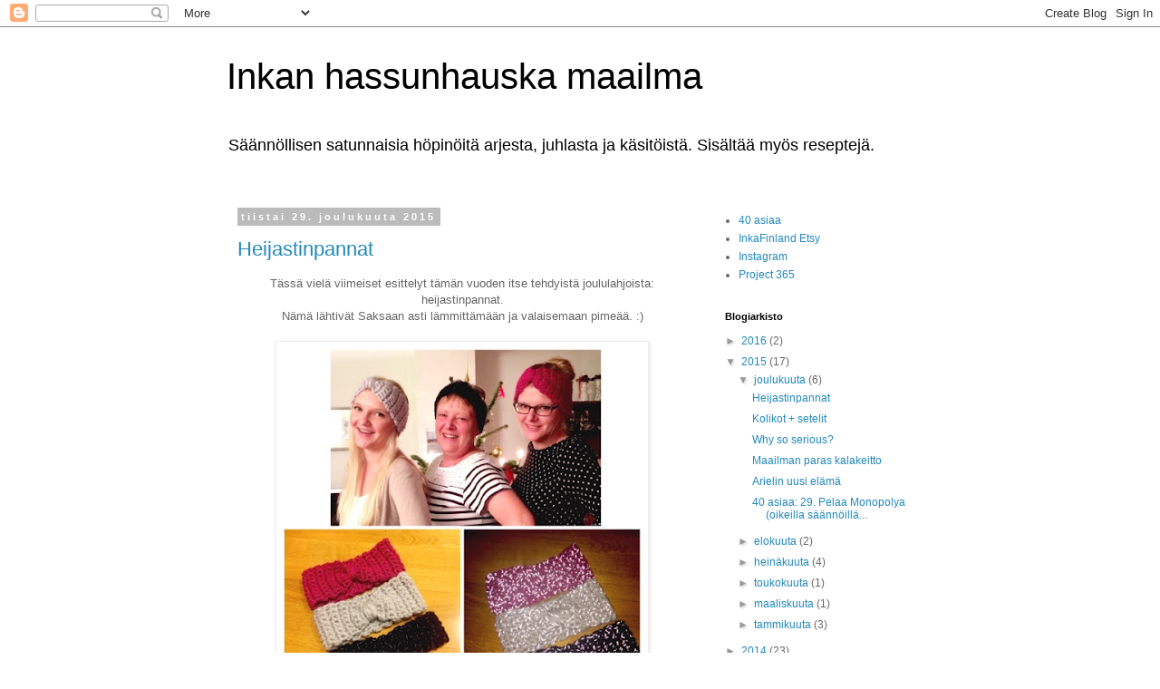

--- FILE ---
content_type: text/html; charset=UTF-8
request_url: https://inkafinland.blogspot.com/2015/
body_size: 30044
content:
<!DOCTYPE html>
<html class='v2' dir='ltr' lang='fi'>
<head>
<link href='https://www.blogger.com/static/v1/widgets/335934321-css_bundle_v2.css' rel='stylesheet' type='text/css'/>
<meta content='width=1100' name='viewport'/>
<meta content='text/html; charset=UTF-8' http-equiv='Content-Type'/>
<meta content='blogger' name='generator'/>
<link href='https://inkafinland.blogspot.com/favicon.ico' rel='icon' type='image/x-icon'/>
<link href='http://inkafinland.blogspot.com/2015/' rel='canonical'/>
<link rel="alternate" type="application/atom+xml" title="Inkan hassunhauska maailma - Atom" href="https://inkafinland.blogspot.com/feeds/posts/default" />
<link rel="alternate" type="application/rss+xml" title="Inkan hassunhauska maailma - RSS" href="https://inkafinland.blogspot.com/feeds/posts/default?alt=rss" />
<link rel="service.post" type="application/atom+xml" title="Inkan hassunhauska maailma - Atom" href="https://www.blogger.com/feeds/5206648368584319496/posts/default" />
<!--Can't find substitution for tag [blog.ieCssRetrofitLinks]-->
<meta content='http://inkafinland.blogspot.com/2015/' property='og:url'/>
<meta content='Inkan hassunhauska maailma' property='og:title'/>
<meta content='Säännöllisen satunnaisia höpinöitä arjesta, juhlasta ja käsitöistä. Sisältää myös reseptejä.' property='og:description'/>
<title>Inkan hassunhauska maailma: 2015</title>
<style id='page-skin-1' type='text/css'><!--
/*
-----------------------------------------------
Blogger Template Style
Name:     Simple
Designer: Blogger
URL:      www.blogger.com
----------------------------------------------- */
/* Content
----------------------------------------------- */
body {
font: normal normal 12px 'Trebuchet MS', Trebuchet, Verdana, sans-serif;
color: #666666;
background: #ffffff none repeat scroll top left;
padding: 0 0 0 0;
}
html body .region-inner {
min-width: 0;
max-width: 100%;
width: auto;
}
h2 {
font-size: 22px;
}
a:link {
text-decoration:none;
color: #2288bb;
}
a:visited {
text-decoration:none;
color: #888888;
}
a:hover {
text-decoration:underline;
color: #33aaff;
}
.body-fauxcolumn-outer .fauxcolumn-inner {
background: transparent none repeat scroll top left;
_background-image: none;
}
.body-fauxcolumn-outer .cap-top {
position: absolute;
z-index: 1;
height: 400px;
width: 100%;
}
.body-fauxcolumn-outer .cap-top .cap-left {
width: 100%;
background: transparent none repeat-x scroll top left;
_background-image: none;
}
.content-outer {
-moz-box-shadow: 0 0 0 rgba(0, 0, 0, .15);
-webkit-box-shadow: 0 0 0 rgba(0, 0, 0, .15);
-goog-ms-box-shadow: 0 0 0 #333333;
box-shadow: 0 0 0 rgba(0, 0, 0, .15);
margin-bottom: 1px;
}
.content-inner {
padding: 10px 40px;
}
.content-inner {
background-color: #ffffff;
}
/* Header
----------------------------------------------- */
.header-outer {
background: transparent none repeat-x scroll 0 -400px;
_background-image: none;
}
.Header h1 {
font: normal normal 40px 'Trebuchet MS',Trebuchet,Verdana,sans-serif;
color: #000000;
text-shadow: 0 0 0 rgba(0, 0, 0, .2);
}
.Header h1 a {
color: #000000;
}
.Header .description {
font-size: 18px;
color: #000000;
}
.header-inner .Header .titlewrapper {
padding: 22px 0;
}
.header-inner .Header .descriptionwrapper {
padding: 0 0;
}
/* Tabs
----------------------------------------------- */
.tabs-inner .section:first-child {
border-top: 0 solid #dddddd;
}
.tabs-inner .section:first-child ul {
margin-top: -1px;
border-top: 1px solid #dddddd;
border-left: 1px solid #dddddd;
border-right: 1px solid #dddddd;
}
.tabs-inner .widget ul {
background: transparent none repeat-x scroll 0 -800px;
_background-image: none;
border-bottom: 1px solid #dddddd;
margin-top: 0;
margin-left: -30px;
margin-right: -30px;
}
.tabs-inner .widget li a {
display: inline-block;
padding: .6em 1em;
font: normal normal 12px 'Trebuchet MS', Trebuchet, Verdana, sans-serif;
color: #000000;
border-left: 1px solid #ffffff;
border-right: 1px solid #dddddd;
}
.tabs-inner .widget li:first-child a {
border-left: none;
}
.tabs-inner .widget li.selected a, .tabs-inner .widget li a:hover {
color: #000000;
background-color: #eeeeee;
text-decoration: none;
}
/* Columns
----------------------------------------------- */
.main-outer {
border-top: 0 solid transparent;
}
.fauxcolumn-left-outer .fauxcolumn-inner {
border-right: 1px solid transparent;
}
.fauxcolumn-right-outer .fauxcolumn-inner {
border-left: 1px solid transparent;
}
/* Headings
----------------------------------------------- */
div.widget > h2,
div.widget h2.title {
margin: 0 0 1em 0;
font: normal bold 11px 'Trebuchet MS',Trebuchet,Verdana,sans-serif;
color: #000000;
}
/* Widgets
----------------------------------------------- */
.widget .zippy {
color: #999999;
text-shadow: 2px 2px 1px rgba(0, 0, 0, .1);
}
.widget .popular-posts ul {
list-style: none;
}
/* Posts
----------------------------------------------- */
h2.date-header {
font: normal bold 11px Arial, Tahoma, Helvetica, FreeSans, sans-serif;
}
.date-header span {
background-color: #bbbbbb;
color: #ffffff;
padding: 0.4em;
letter-spacing: 3px;
margin: inherit;
}
.main-inner {
padding-top: 35px;
padding-bottom: 65px;
}
.main-inner .column-center-inner {
padding: 0 0;
}
.main-inner .column-center-inner .section {
margin: 0 1em;
}
.post {
margin: 0 0 45px 0;
}
h3.post-title, .comments h4 {
font: normal normal 22px 'Trebuchet MS',Trebuchet,Verdana,sans-serif;
margin: .75em 0 0;
}
.post-body {
font-size: 110%;
line-height: 1.4;
position: relative;
}
.post-body img, .post-body .tr-caption-container, .Profile img, .Image img,
.BlogList .item-thumbnail img {
padding: 2px;
background: #ffffff;
border: 1px solid #eeeeee;
-moz-box-shadow: 1px 1px 5px rgba(0, 0, 0, .1);
-webkit-box-shadow: 1px 1px 5px rgba(0, 0, 0, .1);
box-shadow: 1px 1px 5px rgba(0, 0, 0, .1);
}
.post-body img, .post-body .tr-caption-container {
padding: 5px;
}
.post-body .tr-caption-container {
color: #666666;
}
.post-body .tr-caption-container img {
padding: 0;
background: transparent;
border: none;
-moz-box-shadow: 0 0 0 rgba(0, 0, 0, .1);
-webkit-box-shadow: 0 0 0 rgba(0, 0, 0, .1);
box-shadow: 0 0 0 rgba(0, 0, 0, .1);
}
.post-header {
margin: 0 0 1.5em;
line-height: 1.6;
font-size: 90%;
}
.post-footer {
margin: 20px -2px 0;
padding: 5px 10px;
color: #666666;
background-color: #eeeeee;
border-bottom: 1px solid #eeeeee;
line-height: 1.6;
font-size: 90%;
}
#comments .comment-author {
padding-top: 1.5em;
border-top: 1px solid transparent;
background-position: 0 1.5em;
}
#comments .comment-author:first-child {
padding-top: 0;
border-top: none;
}
.avatar-image-container {
margin: .2em 0 0;
}
#comments .avatar-image-container img {
border: 1px solid #eeeeee;
}
/* Comments
----------------------------------------------- */
.comments .comments-content .icon.blog-author {
background-repeat: no-repeat;
background-image: url([data-uri]);
}
.comments .comments-content .loadmore a {
border-top: 1px solid #999999;
border-bottom: 1px solid #999999;
}
.comments .comment-thread.inline-thread {
background-color: #eeeeee;
}
.comments .continue {
border-top: 2px solid #999999;
}
/* Accents
---------------------------------------------- */
.section-columns td.columns-cell {
border-left: 1px solid transparent;
}
.blog-pager {
background: transparent url(//www.blogblog.com/1kt/simple/paging_dot.png) repeat-x scroll top center;
}
.blog-pager-older-link, .home-link,
.blog-pager-newer-link {
background-color: #ffffff;
padding: 5px;
}
.footer-outer {
border-top: 1px dashed #bbbbbb;
}
/* Mobile
----------------------------------------------- */
body.mobile  {
background-size: auto;
}
.mobile .body-fauxcolumn-outer {
background: transparent none repeat scroll top left;
}
.mobile .body-fauxcolumn-outer .cap-top {
background-size: 100% auto;
}
.mobile .content-outer {
-webkit-box-shadow: 0 0 3px rgba(0, 0, 0, .15);
box-shadow: 0 0 3px rgba(0, 0, 0, .15);
}
.mobile .tabs-inner .widget ul {
margin-left: 0;
margin-right: 0;
}
.mobile .post {
margin: 0;
}
.mobile .main-inner .column-center-inner .section {
margin: 0;
}
.mobile .date-header span {
padding: 0.1em 10px;
margin: 0 -10px;
}
.mobile h3.post-title {
margin: 0;
}
.mobile .blog-pager {
background: transparent none no-repeat scroll top center;
}
.mobile .footer-outer {
border-top: none;
}
.mobile .main-inner, .mobile .footer-inner {
background-color: #ffffff;
}
.mobile-index-contents {
color: #666666;
}
.mobile-link-button {
background-color: #2288bb;
}
.mobile-link-button a:link, .mobile-link-button a:visited {
color: #ffffff;
}
.mobile .tabs-inner .section:first-child {
border-top: none;
}
.mobile .tabs-inner .PageList .widget-content {
background-color: #eeeeee;
color: #000000;
border-top: 1px solid #dddddd;
border-bottom: 1px solid #dddddd;
}
.mobile .tabs-inner .PageList .widget-content .pagelist-arrow {
border-left: 1px solid #dddddd;
}

--></style>
<style id='template-skin-1' type='text/css'><!--
body {
min-width: 860px;
}
.content-outer, .content-fauxcolumn-outer, .region-inner {
min-width: 860px;
max-width: 860px;
_width: 860px;
}
.main-inner .columns {
padding-left: 0px;
padding-right: 260px;
}
.main-inner .fauxcolumn-center-outer {
left: 0px;
right: 260px;
/* IE6 does not respect left and right together */
_width: expression(this.parentNode.offsetWidth -
parseInt("0px") -
parseInt("260px") + 'px');
}
.main-inner .fauxcolumn-left-outer {
width: 0px;
}
.main-inner .fauxcolumn-right-outer {
width: 260px;
}
.main-inner .column-left-outer {
width: 0px;
right: 100%;
margin-left: -0px;
}
.main-inner .column-right-outer {
width: 260px;
margin-right: -260px;
}
#layout {
min-width: 0;
}
#layout .content-outer {
min-width: 0;
width: 800px;
}
#layout .region-inner {
min-width: 0;
width: auto;
}
body#layout div.add_widget {
padding: 8px;
}
body#layout div.add_widget a {
margin-left: 32px;
}
--></style>
<link href='https://www.blogger.com/dyn-css/authorization.css?targetBlogID=5206648368584319496&amp;zx=47c43c8d-c9bc-42a3-9ac7-b78154f6ebcd' media='none' onload='if(media!=&#39;all&#39;)media=&#39;all&#39;' rel='stylesheet'/><noscript><link href='https://www.blogger.com/dyn-css/authorization.css?targetBlogID=5206648368584319496&amp;zx=47c43c8d-c9bc-42a3-9ac7-b78154f6ebcd' rel='stylesheet'/></noscript>
<meta name='google-adsense-platform-account' content='ca-host-pub-1556223355139109'/>
<meta name='google-adsense-platform-domain' content='blogspot.com'/>

</head>
<body class='loading variant-simplysimple'>
<div class='navbar section' id='navbar' name='Navigointipalkki'><div class='widget Navbar' data-version='1' id='Navbar1'><script type="text/javascript">
    function setAttributeOnload(object, attribute, val) {
      if(window.addEventListener) {
        window.addEventListener('load',
          function(){ object[attribute] = val; }, false);
      } else {
        window.attachEvent('onload', function(){ object[attribute] = val; });
      }
    }
  </script>
<div id="navbar-iframe-container"></div>
<script type="text/javascript" src="https://apis.google.com/js/platform.js"></script>
<script type="text/javascript">
      gapi.load("gapi.iframes:gapi.iframes.style.bubble", function() {
        if (gapi.iframes && gapi.iframes.getContext) {
          gapi.iframes.getContext().openChild({
              url: 'https://www.blogger.com/navbar/5206648368584319496?origin\x3dhttps://inkafinland.blogspot.com',
              where: document.getElementById("navbar-iframe-container"),
              id: "navbar-iframe"
          });
        }
      });
    </script><script type="text/javascript">
(function() {
var script = document.createElement('script');
script.type = 'text/javascript';
script.src = '//pagead2.googlesyndication.com/pagead/js/google_top_exp.js';
var head = document.getElementsByTagName('head')[0];
if (head) {
head.appendChild(script);
}})();
</script>
</div></div>
<div class='body-fauxcolumns'>
<div class='fauxcolumn-outer body-fauxcolumn-outer'>
<div class='cap-top'>
<div class='cap-left'></div>
<div class='cap-right'></div>
</div>
<div class='fauxborder-left'>
<div class='fauxborder-right'></div>
<div class='fauxcolumn-inner'>
</div>
</div>
<div class='cap-bottom'>
<div class='cap-left'></div>
<div class='cap-right'></div>
</div>
</div>
</div>
<div class='content'>
<div class='content-fauxcolumns'>
<div class='fauxcolumn-outer content-fauxcolumn-outer'>
<div class='cap-top'>
<div class='cap-left'></div>
<div class='cap-right'></div>
</div>
<div class='fauxborder-left'>
<div class='fauxborder-right'></div>
<div class='fauxcolumn-inner'>
</div>
</div>
<div class='cap-bottom'>
<div class='cap-left'></div>
<div class='cap-right'></div>
</div>
</div>
</div>
<div class='content-outer'>
<div class='content-cap-top cap-top'>
<div class='cap-left'></div>
<div class='cap-right'></div>
</div>
<div class='fauxborder-left content-fauxborder-left'>
<div class='fauxborder-right content-fauxborder-right'></div>
<div class='content-inner'>
<header>
<div class='header-outer'>
<div class='header-cap-top cap-top'>
<div class='cap-left'></div>
<div class='cap-right'></div>
</div>
<div class='fauxborder-left header-fauxborder-left'>
<div class='fauxborder-right header-fauxborder-right'></div>
<div class='region-inner header-inner'>
<div class='header section' id='header' name='Otsikko'><div class='widget Header' data-version='1' id='Header1'>
<div id='header-inner'>
<div class='titlewrapper'>
<h1 class='title'>
<a href='https://inkafinland.blogspot.com/'>
Inkan hassunhauska maailma
</a>
</h1>
</div>
<div class='descriptionwrapper'>
<p class='description'><span>Säännöllisen satunnaisia höpinöitä arjesta, juhlasta ja käsitöistä. Sisältää myös reseptejä.</span></p>
</div>
</div>
</div></div>
</div>
</div>
<div class='header-cap-bottom cap-bottom'>
<div class='cap-left'></div>
<div class='cap-right'></div>
</div>
</div>
</header>
<div class='tabs-outer'>
<div class='tabs-cap-top cap-top'>
<div class='cap-left'></div>
<div class='cap-right'></div>
</div>
<div class='fauxborder-left tabs-fauxborder-left'>
<div class='fauxborder-right tabs-fauxborder-right'></div>
<div class='region-inner tabs-inner'>
<div class='tabs no-items section' id='crosscol' name='Kaikki sarakkeet'></div>
<div class='tabs no-items section' id='crosscol-overflow' name='Cross-Column 2'></div>
</div>
</div>
<div class='tabs-cap-bottom cap-bottom'>
<div class='cap-left'></div>
<div class='cap-right'></div>
</div>
</div>
<div class='main-outer'>
<div class='main-cap-top cap-top'>
<div class='cap-left'></div>
<div class='cap-right'></div>
</div>
<div class='fauxborder-left main-fauxborder-left'>
<div class='fauxborder-right main-fauxborder-right'></div>
<div class='region-inner main-inner'>
<div class='columns fauxcolumns'>
<div class='fauxcolumn-outer fauxcolumn-center-outer'>
<div class='cap-top'>
<div class='cap-left'></div>
<div class='cap-right'></div>
</div>
<div class='fauxborder-left'>
<div class='fauxborder-right'></div>
<div class='fauxcolumn-inner'>
</div>
</div>
<div class='cap-bottom'>
<div class='cap-left'></div>
<div class='cap-right'></div>
</div>
</div>
<div class='fauxcolumn-outer fauxcolumn-left-outer'>
<div class='cap-top'>
<div class='cap-left'></div>
<div class='cap-right'></div>
</div>
<div class='fauxborder-left'>
<div class='fauxborder-right'></div>
<div class='fauxcolumn-inner'>
</div>
</div>
<div class='cap-bottom'>
<div class='cap-left'></div>
<div class='cap-right'></div>
</div>
</div>
<div class='fauxcolumn-outer fauxcolumn-right-outer'>
<div class='cap-top'>
<div class='cap-left'></div>
<div class='cap-right'></div>
</div>
<div class='fauxborder-left'>
<div class='fauxborder-right'></div>
<div class='fauxcolumn-inner'>
</div>
</div>
<div class='cap-bottom'>
<div class='cap-left'></div>
<div class='cap-right'></div>
</div>
</div>
<!-- corrects IE6 width calculation -->
<div class='columns-inner'>
<div class='column-center-outer'>
<div class='column-center-inner'>
<div class='main section' id='main' name='Ensisijainen'><div class='widget Blog' data-version='1' id='Blog1'>
<div class='blog-posts hfeed'>

          <div class="date-outer">
        
<h2 class='date-header'><span>tiistai 29. joulukuuta 2015</span></h2>

          <div class="date-posts">
        
<div class='post-outer'>
<div class='post hentry uncustomized-post-template' itemprop='blogPost' itemscope='itemscope' itemtype='http://schema.org/BlogPosting'>
<meta content='https://blogger.googleusercontent.com/img/b/R29vZ2xl/AVvXsEjN7rrIbYuY5hy6Wnsv4dg8j-OJ7dtE5DMnMZnX6YCFdZ8IfqCNNO6JO71emka1X7Svboam9FwPnDTzuXcMGN521RD9W6geGPfSEN4TipAFKxKpBI6L19Q-k6KRG-7VvB00g0PMZI2cZP1I/s400/blogger-image--232914592.jpg' itemprop='image_url'/>
<meta content='5206648368584319496' itemprop='blogId'/>
<meta content='4114357933969426287' itemprop='postId'/>
<a name='4114357933969426287'></a>
<h3 class='post-title entry-title' itemprop='name'>
<a href='https://inkafinland.blogspot.com/2015/12/heijastinpannat.html'>Heijastinpannat</a>
</h3>
<div class='post-header'>
<div class='post-header-line-1'></div>
</div>
<div class='post-body entry-content' id='post-body-4114357933969426287' itemprop='description articleBody'>
<div style="text-align: center;">
<span style="font-family: Arial, Helvetica, sans-serif;">Tässä vielä viimeiset esittelyt tämän vuoden itse tehdyistä joululahjoista: heijastinpannat.</span></div>
<div style="text-align: center;">
<span style="font-family: Arial, Helvetica, sans-serif;">Nämä lähtivät Saksaan asti lämmittämään ja valaisemaan pimeää. :)</span></div>
<div style="text-align: center;">
</div>
<br />
<div class="separator" style="clear: both; text-align: center;">
<a href="https://blogger.googleusercontent.com/img/b/R29vZ2xl/AVvXsEjN7rrIbYuY5hy6Wnsv4dg8j-OJ7dtE5DMnMZnX6YCFdZ8IfqCNNO6JO71emka1X7Svboam9FwPnDTzuXcMGN521RD9W6geGPfSEN4TipAFKxKpBI6L19Q-k6KRG-7VvB00g0PMZI2cZP1I/s640/blogger-image--232914592.jpg" imageanchor="1" style="margin-left: 1em; margin-right: 1em;"><img border="0" height="400" src="https://blogger.googleusercontent.com/img/b/R29vZ2xl/AVvXsEjN7rrIbYuY5hy6Wnsv4dg8j-OJ7dtE5DMnMZnX6YCFdZ8IfqCNNO6JO71emka1X7Svboam9FwPnDTzuXcMGN521RD9W6geGPfSEN4TipAFKxKpBI6L19Q-k6KRG-7VvB00g0PMZI2cZP1I/s400/blogger-image--232914592.jpg" width="400" /></a> </div>
<div class="separator" style="clear: both; text-align: center;">
<br /></div>
<div class="separator" style="clear: both; text-align: center;">
<span style="font-family: Arial, Helvetica, sans-serif;">Lankana oli Novitan Heijastus, virkkuukoukku nro 8 ja mallit omasta päästä.</span></div>
<div class="separator" style="clear: both; text-align: center;">
<span style="font-family: Arial, Helvetica, sans-serif;">Pannat syntyivät ihanan nopeasti tälläiselle hätähousulle, koska koukku oli niin suuri ja lankakin mukavan paksua.&nbsp; Lanka heijastaa yllättävän paljon (salama)valoa, ja valoisassa heijastin-osa sulautuu mukavasti joukkoon. Kuvasta päätellen myös lahjansaajat olivat innoissaan. :) </span></div>
<div style='clear: both;'></div>
</div>
<div class='post-footer'>
<div class='post-footer-line post-footer-line-1'>
<span class='post-author vcard'>
Lähettänyt
<span class='fn' itemprop='author' itemscope='itemscope' itemtype='http://schema.org/Person'>
<meta content='https://www.blogger.com/profile/08475640245352372597' itemprop='url'/>
<a class='g-profile' href='https://www.blogger.com/profile/08475640245352372597' rel='author' title='author profile'>
<span itemprop='name'>Inka</span>
</a>
</span>
</span>
<span class='post-timestamp'>
klo
<meta content='http://inkafinland.blogspot.com/2015/12/heijastinpannat.html' itemprop='url'/>
<a class='timestamp-link' href='https://inkafinland.blogspot.com/2015/12/heijastinpannat.html' rel='bookmark' title='permanent link'><abbr class='published' itemprop='datePublished' title='2015-12-29T20:17:00+02:00'>20.17</abbr></a>
</span>
<span class='post-comment-link'>
<a class='comment-link' href='https://www.blogger.com/comment/fullpage/post/5206648368584319496/4114357933969426287' onclick='javascript:window.open(this.href, "bloggerPopup", "toolbar=0,location=0,statusbar=1,menubar=0,scrollbars=yes,width=640,height=500"); return false;'>
Ei kommentteja:
  </a>
</span>
<span class='post-icons'>
<span class='item-control blog-admin pid-669942915'>
<a href='https://www.blogger.com/post-edit.g?blogID=5206648368584319496&postID=4114357933969426287&from=pencil' title='Muokkaa tekstiä'>
<img alt='' class='icon-action' height='18' src='https://resources.blogblog.com/img/icon18_edit_allbkg.gif' width='18'/>
</a>
</span>
</span>
<div class='post-share-buttons goog-inline-block'>
<a class='goog-inline-block share-button sb-email' href='https://www.blogger.com/share-post.g?blogID=5206648368584319496&postID=4114357933969426287&target=email' target='_blank' title='Kohteen lähettäminen sähköpostitse'><span class='share-button-link-text'>Kohteen lähettäminen sähköpostitse</span></a><a class='goog-inline-block share-button sb-blog' href='https://www.blogger.com/share-post.g?blogID=5206648368584319496&postID=4114357933969426287&target=blog' onclick='window.open(this.href, "_blank", "height=270,width=475"); return false;' target='_blank' title='Bloggaa tästä!'><span class='share-button-link-text'>Bloggaa tästä!</span></a><a class='goog-inline-block share-button sb-twitter' href='https://www.blogger.com/share-post.g?blogID=5206648368584319496&postID=4114357933969426287&target=twitter' target='_blank' title='Jaa X:ssä'><span class='share-button-link-text'>Jaa X:ssä</span></a><a class='goog-inline-block share-button sb-facebook' href='https://www.blogger.com/share-post.g?blogID=5206648368584319496&postID=4114357933969426287&target=facebook' onclick='window.open(this.href, "_blank", "height=430,width=640"); return false;' target='_blank' title='Jaa Facebookiin'><span class='share-button-link-text'>Jaa Facebookiin</span></a><a class='goog-inline-block share-button sb-pinterest' href='https://www.blogger.com/share-post.g?blogID=5206648368584319496&postID=4114357933969426287&target=pinterest' target='_blank' title='Jaa Pinterestiin'><span class='share-button-link-text'>Jaa Pinterestiin</span></a>
</div>
</div>
<div class='post-footer-line post-footer-line-2'>
<span class='post-labels'>
Tunnisteet:
<a href='https://inkafinland.blogspot.com/search/label/joulu' rel='tag'>joulu</a>,
<a href='https://inkafinland.blogspot.com/search/label/k%C3%A4sity%C3%B6t' rel='tag'>käsityöt</a>,
<a href='https://inkafinland.blogspot.com/search/label/yst%C3%A4v%C3%A4t' rel='tag'>ystävät</a>
</span>
</div>
<div class='post-footer-line post-footer-line-3'>
<span class='post-location'>
</span>
</div>
</div>
</div>
</div>

          </div></div>
        

          <div class="date-outer">
        
<h2 class='date-header'><span>lauantai 26. joulukuuta 2015</span></h2>

          <div class="date-posts">
        
<div class='post-outer'>
<div class='post hentry uncustomized-post-template' itemprop='blogPost' itemscope='itemscope' itemtype='http://schema.org/BlogPosting'>
<meta content='https://blogger.googleusercontent.com/img/b/R29vZ2xl/AVvXsEibtRsr7T1yeBL6POCsf81NCuUsDpq2WtAZzhhPJ76rvZNdkRPKA0n5Ugp6r3oYQAtBztwVLCFEedTPMvxD2WNnD5cZGPol429Mb2HHlUUVmMtf6KaMvgiPuYy87ytCp5NkXk4cX9UjE9ix/s320/IMG_5215.JPG' itemprop='image_url'/>
<meta content='5206648368584319496' itemprop='blogId'/>
<meta content='1178398873288120973' itemprop='postId'/>
<a name='1178398873288120973'></a>
<h3 class='post-title entry-title' itemprop='name'>
<a href='https://inkafinland.blogspot.com/2015/12/kolikot-setelit.html'>Kolikot + setelit</a>
</h3>
<div class='post-header'>
<div class='post-header-line-1'></div>
</div>
<div class='post-body entry-content' id='post-body-1178398873288120973' itemprop='description articleBody'>
<div style="text-align: center;">
<span style="font-family: &quot;arial&quot; , &quot;helvetica&quot; , sans-serif;">Tässä toinen käsityö, minkä tein joululahjaksi: Kolikko- ja setelipuissukka!</span></div>
<div style="text-align: center;">
<span style="font-family: &quot;arial&quot; , &quot;helvetica&quot; , sans-serif;">Virkkasin kaksi suorakaiteen muotoista kappaletta 18-säikeisellä Molla-kalalangalla. Ja numeron 3 koukulla. Vetoketjun ompelin kappaleiden yläreunaan ompelukoneella ja reunat kiinni käsin.</span><br />
<br />
<div class="separator" style="clear: both; text-align: center;">
<a href="https://blogger.googleusercontent.com/img/b/R29vZ2xl/AVvXsEibtRsr7T1yeBL6POCsf81NCuUsDpq2WtAZzhhPJ76rvZNdkRPKA0n5Ugp6r3oYQAtBztwVLCFEedTPMvxD2WNnD5cZGPol429Mb2HHlUUVmMtf6KaMvgiPuYy87ytCp5NkXk4cX9UjE9ix/s1600/IMG_5215.JPG" imageanchor="1" style="margin-left: 1em; margin-right: 1em;"><img border="0" height="320" src="https://blogger.googleusercontent.com/img/b/R29vZ2xl/AVvXsEibtRsr7T1yeBL6POCsf81NCuUsDpq2WtAZzhhPJ76rvZNdkRPKA0n5Ugp6r3oYQAtBztwVLCFEedTPMvxD2WNnD5cZGPol429Mb2HHlUUVmMtf6KaMvgiPuYy87ytCp5NkXk4cX9UjE9ix/s320/IMG_5215.JPG" width="320" /></a></div>
<br />
<span style="font-family: &quot;arial&quot; , &quot;helvetica&quot; , sans-serif;">Kirjoin tekstin (<span style="font-family: &quot;arial&quot; , &quot;helvetica&quot; , sans-serif;">pinkillä ja valkoisella </span>muliinilangalla) ilman mitään mallia eli "freestylena". Teksti ei kovin hyvin erotu virkatusta pinnasta ja tästä oppineena seuraavaan pussukkaan täytyy virkata teksti samalla kun virkkaa isompia kappaleita. Taas yksi asia minkä <i>saan</i> opetella! :)</span></div>
<div style="text-align: center;">
<br />
<div class="separator" style="clear: both; text-align: center;">
<a href="https://blogger.googleusercontent.com/img/b/R29vZ2xl/AVvXsEiysuRKQvWbxRAVXnk9Rff30mloLEO_pJ3Dn7bNcw0TWIwMLDw8nTT7ZZNR06ynaZFAjDdJxhbpH9pN_WUQK93ozFApdKR5prLt-Dft7AlNTBLGisJ-93ctlobLkoandM2vZ143Zs9Mf0dg/s1600/IMG_5216.JPG" imageanchor="1" style="margin-left: 1em; margin-right: 1em;"><img border="0" height="320" src="https://blogger.googleusercontent.com/img/b/R29vZ2xl/AVvXsEiysuRKQvWbxRAVXnk9Rff30mloLEO_pJ3Dn7bNcw0TWIwMLDw8nTT7ZZNR06ynaZFAjDdJxhbpH9pN_WUQK93ozFApdKR5prLt-Dft7AlNTBLGisJ-93ctlobLkoandM2vZ143Zs9Mf0dg/s320/IMG_5216.JPG" width="320" /></a></div>
</div>
<div class="separator" style="clear: both;">
</div>
<div style='clear: both;'></div>
</div>
<div class='post-footer'>
<div class='post-footer-line post-footer-line-1'>
<span class='post-author vcard'>
Lähettänyt
<span class='fn' itemprop='author' itemscope='itemscope' itemtype='http://schema.org/Person'>
<meta content='https://www.blogger.com/profile/08475640245352372597' itemprop='url'/>
<a class='g-profile' href='https://www.blogger.com/profile/08475640245352372597' rel='author' title='author profile'>
<span itemprop='name'>Inka</span>
</a>
</span>
</span>
<span class='post-timestamp'>
klo
<meta content='http://inkafinland.blogspot.com/2015/12/kolikot-setelit.html' itemprop='url'/>
<a class='timestamp-link' href='https://inkafinland.blogspot.com/2015/12/kolikot-setelit.html' rel='bookmark' title='permanent link'><abbr class='published' itemprop='datePublished' title='2015-12-26T11:00:00+02:00'>11.00</abbr></a>
</span>
<span class='post-comment-link'>
<a class='comment-link' href='https://www.blogger.com/comment/fullpage/post/5206648368584319496/1178398873288120973' onclick='javascript:window.open(this.href, "bloggerPopup", "toolbar=0,location=0,statusbar=1,menubar=0,scrollbars=yes,width=640,height=500"); return false;'>
Ei kommentteja:
  </a>
</span>
<span class='post-icons'>
<span class='item-control blog-admin pid-669942915'>
<a href='https://www.blogger.com/post-edit.g?blogID=5206648368584319496&postID=1178398873288120973&from=pencil' title='Muokkaa tekstiä'>
<img alt='' class='icon-action' height='18' src='https://resources.blogblog.com/img/icon18_edit_allbkg.gif' width='18'/>
</a>
</span>
</span>
<div class='post-share-buttons goog-inline-block'>
<a class='goog-inline-block share-button sb-email' href='https://www.blogger.com/share-post.g?blogID=5206648368584319496&postID=1178398873288120973&target=email' target='_blank' title='Kohteen lähettäminen sähköpostitse'><span class='share-button-link-text'>Kohteen lähettäminen sähköpostitse</span></a><a class='goog-inline-block share-button sb-blog' href='https://www.blogger.com/share-post.g?blogID=5206648368584319496&postID=1178398873288120973&target=blog' onclick='window.open(this.href, "_blank", "height=270,width=475"); return false;' target='_blank' title='Bloggaa tästä!'><span class='share-button-link-text'>Bloggaa tästä!</span></a><a class='goog-inline-block share-button sb-twitter' href='https://www.blogger.com/share-post.g?blogID=5206648368584319496&postID=1178398873288120973&target=twitter' target='_blank' title='Jaa X:ssä'><span class='share-button-link-text'>Jaa X:ssä</span></a><a class='goog-inline-block share-button sb-facebook' href='https://www.blogger.com/share-post.g?blogID=5206648368584319496&postID=1178398873288120973&target=facebook' onclick='window.open(this.href, "_blank", "height=430,width=640"); return false;' target='_blank' title='Jaa Facebookiin'><span class='share-button-link-text'>Jaa Facebookiin</span></a><a class='goog-inline-block share-button sb-pinterest' href='https://www.blogger.com/share-post.g?blogID=5206648368584319496&postID=1178398873288120973&target=pinterest' target='_blank' title='Jaa Pinterestiin'><span class='share-button-link-text'>Jaa Pinterestiin</span></a>
</div>
</div>
<div class='post-footer-line post-footer-line-2'>
<span class='post-labels'>
Tunnisteet:
<a href='https://inkafinland.blogspot.com/search/label/joulu' rel='tag'>joulu</a>,
<a href='https://inkafinland.blogspot.com/search/label/k%C3%A4sity%C3%B6t' rel='tag'>käsityöt</a>,
<a href='https://inkafinland.blogspot.com/search/label/virkkaus' rel='tag'>virkkaus</a>
</span>
</div>
<div class='post-footer-line post-footer-line-3'>
<span class='post-location'>
</span>
</div>
</div>
</div>
</div>

          </div></div>
        

          <div class="date-outer">
        
<h2 class='date-header'><span>perjantai 25. joulukuuta 2015</span></h2>

          <div class="date-posts">
        
<div class='post-outer'>
<div class='post hentry uncustomized-post-template' itemprop='blogPost' itemscope='itemscope' itemtype='http://schema.org/BlogPosting'>
<meta content='https://blogger.googleusercontent.com/img/b/R29vZ2xl/AVvXsEiLLGJe4b3Xb25Y7KlqRk_UiA4DOIsNgyLwrdpiC0Nh5i5StlXCsybMp6dlQdmL6nm_-HnXcCzBKHAEFr-HMU2-BbezboUetAnQO4QfnXWFrqRaVe1iz5C_SE4c5WhQWY0gYAw_QHieg-GT/s320/IMG_5109.jpg' itemprop='image_url'/>
<meta content='5206648368584319496' itemprop='blogId'/>
<meta content='7200186955517654844' itemprop='postId'/>
<a name='7200186955517654844'></a>
<h3 class='post-title entry-title' itemprop='name'>
<a href='https://inkafinland.blogspot.com/2015/12/why-so-serious.html'>Why so serious?</a>
</h3>
<div class='post-header'>
<div class='post-header-line-1'></div>
</div>
<div class='post-body entry-content' id='post-body-7200186955517654844' itemprop='description articleBody'>
<div style="text-align: center;">
&nbsp;Vihdoinkin voi esitellä joululahjaksi tehtyjä käsitöitä! Tässä niistä ensimmäinen.<br />
<span style="font-family: Arial,Helvetica,sans-serif;"><br /></span>
<span style="font-family: Arial,Helvetica,sans-serif;">Muistatteko viime vuoden <a href="http://inkafinland.blogspot.fi/2014/12/tididididitididididididi-batmaaan.html" target="_blank">Batman-ristipistotyön</a>? No, tänä vuonna Batman sai kaveriksi Jokerin. Jokeriin ei tarvinnut niin montaa työtuntia kuin Batmaniin, koska tekstiä ja värinvaihdoksia oli vähemmän. Tai sitten vain mun ristipistotaidot ovat kehittyneet. Hah! *Röyhistää rintaa*</span></div>
<div style="text-align: center;">
<br />
<a href="https://blogger.googleusercontent.com/img/b/R29vZ2xl/AVvXsEiLLGJe4b3Xb25Y7KlqRk_UiA4DOIsNgyLwrdpiC0Nh5i5StlXCsybMp6dlQdmL6nm_-HnXcCzBKHAEFr-HMU2-BbezboUetAnQO4QfnXWFrqRaVe1iz5C_SE4c5WhQWY0gYAw_QHieg-GT/s1600/IMG_5109.jpg" imageanchor="1" style="margin-left: 1em; margin-right: 1em;"><img border="0" height="320" src="https://blogger.googleusercontent.com/img/b/R29vZ2xl/AVvXsEiLLGJe4b3Xb25Y7KlqRk_UiA4DOIsNgyLwrdpiC0Nh5i5StlXCsybMp6dlQdmL6nm_-HnXcCzBKHAEFr-HMU2-BbezboUetAnQO4QfnXWFrqRaVe1iz5C_SE4c5WhQWY0gYAw_QHieg-GT/s320/IMG_5109.jpg" width="320" /></a><br />
<br />
<span style="font-family: Arial,Helvetica,sans-serif;">Ohje tähän on samasta paikasta kuin Batmanin eli <a href="https://www.etsy.com/shop/StitchBucket?ref=l2-shopheader-name" target="_blank">StitchBucketista</a> ja lankana käytin jälleen kolmisäikeistä muliinilankaa. Onnekseni löysin vielä samanlaiset kehykset, mitä käytin Batmanissa. Toki ne piti jälleen kerran tuunata. :)</span><br />
<br />
<div class="separator" style="clear: both; text-align: center;">
<a href="https://blogger.googleusercontent.com/img/b/R29vZ2xl/AVvXsEhb_RMs_NezTFmeI14_SyXdgcE0pE252usafnknrwZPeEWcrC469UT7eRY0GCXZecWwmPyr5mkx7cM0MqAgFfDMcP0jeEdmc_GgfvylXCqMAvgF4FnTGm3bBF4WjRXi6lfIay436pS0l5bI/s1600/IMG_5107.jpg" imageanchor="1" style="margin-left: 1em; margin-right: 1em;"><img border="0" height="200" src="https://blogger.googleusercontent.com/img/b/R29vZ2xl/AVvXsEhb_RMs_NezTFmeI14_SyXdgcE0pE252usafnknrwZPeEWcrC469UT7eRY0GCXZecWwmPyr5mkx7cM0MqAgFfDMcP0jeEdmc_GgfvylXCqMAvgF4FnTGm3bBF4WjRXi6lfIay436pS0l5bI/s200/IMG_5107.jpg" width="200" /></a><a href="https://blogger.googleusercontent.com/img/b/R29vZ2xl/AVvXsEik2iT4bbXfD9zLNK7t_deo0Jd-FtyaveZ0Pja5yzcDqbcpshsCv1_PLvTabG-Er5PE78X3mjSKOLpl5x7xigKoeXp1bsruEHGjXQ4WUHr1uN4FAYxQ35GQKVxu6Baa_Qyl_FHHx-o5Kplq/s1600/IMG_5033.jpg" imageanchor="1" style="margin-left: 1em; margin-right: 1em;"><img border="0" height="200" src="https://blogger.googleusercontent.com/img/b/R29vZ2xl/AVvXsEik2iT4bbXfD9zLNK7t_deo0Jd-FtyaveZ0Pja5yzcDqbcpshsCv1_PLvTabG-Er5PE78X3mjSKOLpl5x7xigKoeXp1bsruEHGjXQ4WUHr1uN4FAYxQ35GQKVxu6Baa_Qyl_FHHx-o5Kplq/s200/IMG_5033.jpg" width="150" /></a></div>
<br />
<span style="font-family: Arial,Helvetica,sans-serif;">Tässä vielä Jokerin taustapuoli ja lähikuva. Olen edelleenkin sitä mieltä, että ristipistotöiden taustapuolet ovat kiehtovia!</span><br />
<span style="font-family: Arial,Helvetica,sans-serif;">(Klikkaa kuvia niin saat ne suuremmaksi.)</span><br />
<span style="font-family: Arial,Helvetica,sans-serif;"><br /></span>
<span style="font-family: Arial,Helvetica,sans-serif;">Huomenna luvassa lisää itsetehtyjen joululahjojen esittelyä! :)</span><br />
<div class="separator" style="clear: both; text-align: center;">
</div>
</div>
<div class="separator" style="clear: both;">
</div>
<div style='clear: both;'></div>
</div>
<div class='post-footer'>
<div class='post-footer-line post-footer-line-1'>
<span class='post-author vcard'>
Lähettänyt
<span class='fn' itemprop='author' itemscope='itemscope' itemtype='http://schema.org/Person'>
<meta content='https://www.blogger.com/profile/08475640245352372597' itemprop='url'/>
<a class='g-profile' href='https://www.blogger.com/profile/08475640245352372597' rel='author' title='author profile'>
<span itemprop='name'>Inka</span>
</a>
</span>
</span>
<span class='post-timestamp'>
klo
<meta content='http://inkafinland.blogspot.com/2015/12/why-so-serious.html' itemprop='url'/>
<a class='timestamp-link' href='https://inkafinland.blogspot.com/2015/12/why-so-serious.html' rel='bookmark' title='permanent link'><abbr class='published' itemprop='datePublished' title='2015-12-25T11:00:00+02:00'>11.00</abbr></a>
</span>
<span class='post-comment-link'>
<a class='comment-link' href='https://www.blogger.com/comment/fullpage/post/5206648368584319496/7200186955517654844' onclick='javascript:window.open(this.href, "bloggerPopup", "toolbar=0,location=0,statusbar=1,menubar=0,scrollbars=yes,width=640,height=500"); return false;'>
1 kommentti:
  </a>
</span>
<span class='post-icons'>
<span class='item-control blog-admin pid-669942915'>
<a href='https://www.blogger.com/post-edit.g?blogID=5206648368584319496&postID=7200186955517654844&from=pencil' title='Muokkaa tekstiä'>
<img alt='' class='icon-action' height='18' src='https://resources.blogblog.com/img/icon18_edit_allbkg.gif' width='18'/>
</a>
</span>
</span>
<div class='post-share-buttons goog-inline-block'>
<a class='goog-inline-block share-button sb-email' href='https://www.blogger.com/share-post.g?blogID=5206648368584319496&postID=7200186955517654844&target=email' target='_blank' title='Kohteen lähettäminen sähköpostitse'><span class='share-button-link-text'>Kohteen lähettäminen sähköpostitse</span></a><a class='goog-inline-block share-button sb-blog' href='https://www.blogger.com/share-post.g?blogID=5206648368584319496&postID=7200186955517654844&target=blog' onclick='window.open(this.href, "_blank", "height=270,width=475"); return false;' target='_blank' title='Bloggaa tästä!'><span class='share-button-link-text'>Bloggaa tästä!</span></a><a class='goog-inline-block share-button sb-twitter' href='https://www.blogger.com/share-post.g?blogID=5206648368584319496&postID=7200186955517654844&target=twitter' target='_blank' title='Jaa X:ssä'><span class='share-button-link-text'>Jaa X:ssä</span></a><a class='goog-inline-block share-button sb-facebook' href='https://www.blogger.com/share-post.g?blogID=5206648368584319496&postID=7200186955517654844&target=facebook' onclick='window.open(this.href, "_blank", "height=430,width=640"); return false;' target='_blank' title='Jaa Facebookiin'><span class='share-button-link-text'>Jaa Facebookiin</span></a><a class='goog-inline-block share-button sb-pinterest' href='https://www.blogger.com/share-post.g?blogID=5206648368584319496&postID=7200186955517654844&target=pinterest' target='_blank' title='Jaa Pinterestiin'><span class='share-button-link-text'>Jaa Pinterestiin</span></a>
</div>
</div>
<div class='post-footer-line post-footer-line-2'>
<span class='post-labels'>
Tunnisteet:
<a href='https://inkafinland.blogspot.com/search/label/joulu' rel='tag'>joulu</a>,
<a href='https://inkafinland.blogspot.com/search/label/k%C3%A4sity%C3%B6t' rel='tag'>käsityöt</a>,
<a href='https://inkafinland.blogspot.com/search/label/ristipistomummoilua' rel='tag'>ristipistomummoilua</a>
</span>
</div>
<div class='post-footer-line post-footer-line-3'>
<span class='post-location'>
</span>
</div>
</div>
</div>
</div>

          </div></div>
        

          <div class="date-outer">
        
<h2 class='date-header'><span>keskiviikko 16. joulukuuta 2015</span></h2>

          <div class="date-posts">
        
<div class='post-outer'>
<div class='post hentry uncustomized-post-template' itemprop='blogPost' itemscope='itemscope' itemtype='http://schema.org/BlogPosting'>
<meta content='https://blogger.googleusercontent.com/img/b/R29vZ2xl/AVvXsEh16iGoiN1LHF6o6IIHVuAuJwa5Ag4kTe9YN6jcVJNlv5IPeKJXw58OquKft-gpItTnjFQzsipm2NAh31pxBiCn8Q6HFlYa8-xrYSXp4Q9zASnl91mpMOQfUOIhjE31U2t46qNPk5llliVg/s320/IMG_5045.JPG' itemprop='image_url'/>
<meta content='5206648368584319496' itemprop='blogId'/>
<meta content='4234135853301092855' itemprop='postId'/>
<a name='4234135853301092855'></a>
<h3 class='post-title entry-title' itemprop='name'>
<a href='https://inkafinland.blogspot.com/2015/12/maailman-paras-kalakeitto.html'>Maailman paras kalakeitto</a>
</h3>
<div class='post-header'>
<div class='post-header-line-1'></div>
</div>
<div class='post-body entry-content' id='post-body-4234135853301092855' itemprop='description articleBody'>
<div style="text-align: center;">
<span style="font-family: &quot;arial&quot; , &quot;helvetica&quot; , sans-serif;">Hankin keväällä Kari Aihisen "Kaappaus keittiössä" keittokirjan ja sieltä bongasin maailman parhaan kalakeiton ohjeen. Keitto maistuu aivan samalta, kuin mitä mummilla ja vaarilla pienenä söin. Eikä mikään ihme, että keitto vie kielen mennessään, koska siihen tuolee voita ja kermaa.&nbsp;</span><br />
<br />
<div class="separator" style="clear: both; text-align: center;">
</div>
<div class="separator" style="clear: both; text-align: center;">
</div>
<div class="separator" style="clear: both; text-align: center;">
<a href="https://blogger.googleusercontent.com/img/b/R29vZ2xl/AVvXsEh16iGoiN1LHF6o6IIHVuAuJwa5Ag4kTe9YN6jcVJNlv5IPeKJXw58OquKft-gpItTnjFQzsipm2NAh31pxBiCn8Q6HFlYa8-xrYSXp4Q9zASnl91mpMOQfUOIhjE31U2t46qNPk5llliVg/s1600/IMG_5045.JPG" imageanchor="1" style="margin-left: 1em; margin-right: 1em;"><img border="0" height="320" src="https://blogger.googleusercontent.com/img/b/R29vZ2xl/AVvXsEh16iGoiN1LHF6o6IIHVuAuJwa5Ag4kTe9YN6jcVJNlv5IPeKJXw58OquKft-gpItTnjFQzsipm2NAh31pxBiCn8Q6HFlYa8-xrYSXp4Q9zASnl91mpMOQfUOIhjE31U2t46qNPk5llliVg/s320/IMG_5045.JPG" width="320" /></a></div>
</div>
<div style="text-align: center;">
<div class="separator" style="clear: both;">
<br /></div>
<div class="separator" style="clear: both;">
<span style="font-family: &quot;arial&quot; , &quot;helvetica&quot; , sans-serif;">Ainekset:</span></div>
<div class="separator" style="clear: both;">
<span style="font-family: &quot;arial&quot; , &quot;helvetica&quot; , sans-serif;">8 perunaa</span></div>
<div class="separator" style="clear: both;">
<span style="font-family: &quot;arial&quot; , &quot;helvetica&quot; , sans-serif;">2 sipulia</span></div>
<div class="separator" style="clear: both;">
<span style="font-family: &quot;arial&quot; , &quot;helvetica&quot; , sans-serif;">2 porkkanaa </span></div>
<div class="separator" style="clear: both;">
<span style="font-family: &quot;arial&quot; , &quot;helvetica&quot; , sans-serif;">2 rkl voita</span></div>
<div class="separator" style="clear: both;">
<span style="font-family: &quot;arial&quot; , &quot;helvetica&quot; , sans-serif;">noin 1 litra vettä</span></div>
<div class="separator" style="clear: both;">
<span style="font-family: &quot;arial&quot; , &quot;helvetica&quot; , sans-serif;">2 kalaliemikuutiota</span></div>
<div class="separator" style="clear: both;">
<span style="font-family: &quot;arial&quot; , &quot;helvetica&quot; , sans-serif;">noin 10 maustepippuria</span></div>
<div class="separator" style="clear: both;">
<span style="font-family: &quot;arial&quot; , &quot;helvetica&quot; , sans-serif;">500g tuoretta, ruodottomaksi nypittyä lohifilettä</span></div>
<div class="separator" style="clear: both;">
<span style="font-family: &quot;arial&quot; , &quot;helvetica&quot; , sans-serif;">1 puntti tuoretta tilliä</span></div>
<div class="separator" style="clear: both;">
<span style="font-family: &quot;arial&quot; , &quot;helvetica&quot; , sans-serif;">1 prk kuohukermaa</span></div>
<div class="separator" style="clear: both;">
<span style="font-family: &quot;arial&quot; , &quot;helvetica&quot; , sans-serif;">suolaa</span></div>
<div class="separator" style="clear: both;">
<span style="font-family: &quot;arial&quot; , &quot;helvetica&quot; , sans-serif;">pippuria </span></div>
<div class="separator" style="clear: both;">
<span style="font-family: &quot;arial&quot; , &quot;helvetica&quot; , sans-serif;"><br /></span></div>
<div class="separator" style="clear: both;">
<span style="font-family: &quot;arial&quot; , &quot;helvetica&quot; , sans-serif;">Kuori perunat, pilko ne pieniksi ja laita kylmään veteen odottamaan. Kuori ja silppua sipuli. Pese ja pilko porkkanat.</span></div>
<div class="separator" style="clear: both;">
<span style="font-family: &quot;arial&quot; , &quot;helvetica&quot; , sans-serif;">Sulata
 voi isossa kattilassa ja kuullota juureksia kevyesti noin 5 minuuttia. 
Kaada päälle reilusti vettä, jotta vihannekset peittyvät kunnolla. Lisää
 liemikuutiot ja pippurit. Tarkista maku.</span></div>
<div class="separator" style="clear: both;">
<span style="font-family: &quot;arial&quot; , &quot;helvetica&quot; , sans-serif;">Anna
 keiton kiehua hiljalleen noin 15 minuuttia ja käsittele sillä aikaa 
lohi. Leikkaa kala haluamasi kokoisiksi paloiksi. Silppua tilli.</span></div>
<div class="separator" style="clear: both;">
<span style="font-family: &quot;arial&quot; , &quot;helvetica&quot; , sans-serif;">Lisää
 kattilaan kerma ja anna kiehahtaa muutama minuutti. Lisää lohi ja 
tilli, kiehauta kuumaksi ja ota kattila liedeltä. Maista ja lisää 
tarvittaessa suolaa ja mustaapippuria. Peitä kannella ja anna keiton 
vetäytyä noin 5 minuuttia.</span></div>
<div class="separator" style="clear: both;">
<span style="font-family: &quot;arial&quot; , &quot;helvetica&quot; , sans-serif;"><br /></span></div>
<div class="separator" style="clear: both;">
<span style="font-family: &quot;arial&quot; , &quot;helvetica&quot; , sans-serif;">Superhyvää ruisleivän kanssa. :)</span></div>
</div>
<div class="separator" style="clear: both;">
</div>
<div style='clear: both;'></div>
</div>
<div class='post-footer'>
<div class='post-footer-line post-footer-line-1'>
<span class='post-author vcard'>
Lähettänyt
<span class='fn' itemprop='author' itemscope='itemscope' itemtype='http://schema.org/Person'>
<meta content='https://www.blogger.com/profile/08475640245352372597' itemprop='url'/>
<a class='g-profile' href='https://www.blogger.com/profile/08475640245352372597' rel='author' title='author profile'>
<span itemprop='name'>Inka</span>
</a>
</span>
</span>
<span class='post-timestamp'>
klo
<meta content='http://inkafinland.blogspot.com/2015/12/maailman-paras-kalakeitto.html' itemprop='url'/>
<a class='timestamp-link' href='https://inkafinland.blogspot.com/2015/12/maailman-paras-kalakeitto.html' rel='bookmark' title='permanent link'><abbr class='published' itemprop='datePublished' title='2015-12-16T11:00:00+02:00'>11.00</abbr></a>
</span>
<span class='post-comment-link'>
<a class='comment-link' href='https://www.blogger.com/comment/fullpage/post/5206648368584319496/4234135853301092855' onclick='javascript:window.open(this.href, "bloggerPopup", "toolbar=0,location=0,statusbar=1,menubar=0,scrollbars=yes,width=640,height=500"); return false;'>
1 kommentti:
  </a>
</span>
<span class='post-icons'>
<span class='item-control blog-admin pid-669942915'>
<a href='https://www.blogger.com/post-edit.g?blogID=5206648368584319496&postID=4234135853301092855&from=pencil' title='Muokkaa tekstiä'>
<img alt='' class='icon-action' height='18' src='https://resources.blogblog.com/img/icon18_edit_allbkg.gif' width='18'/>
</a>
</span>
</span>
<div class='post-share-buttons goog-inline-block'>
<a class='goog-inline-block share-button sb-email' href='https://www.blogger.com/share-post.g?blogID=5206648368584319496&postID=4234135853301092855&target=email' target='_blank' title='Kohteen lähettäminen sähköpostitse'><span class='share-button-link-text'>Kohteen lähettäminen sähköpostitse</span></a><a class='goog-inline-block share-button sb-blog' href='https://www.blogger.com/share-post.g?blogID=5206648368584319496&postID=4234135853301092855&target=blog' onclick='window.open(this.href, "_blank", "height=270,width=475"); return false;' target='_blank' title='Bloggaa tästä!'><span class='share-button-link-text'>Bloggaa tästä!</span></a><a class='goog-inline-block share-button sb-twitter' href='https://www.blogger.com/share-post.g?blogID=5206648368584319496&postID=4234135853301092855&target=twitter' target='_blank' title='Jaa X:ssä'><span class='share-button-link-text'>Jaa X:ssä</span></a><a class='goog-inline-block share-button sb-facebook' href='https://www.blogger.com/share-post.g?blogID=5206648368584319496&postID=4234135853301092855&target=facebook' onclick='window.open(this.href, "_blank", "height=430,width=640"); return false;' target='_blank' title='Jaa Facebookiin'><span class='share-button-link-text'>Jaa Facebookiin</span></a><a class='goog-inline-block share-button sb-pinterest' href='https://www.blogger.com/share-post.g?blogID=5206648368584319496&postID=4234135853301092855&target=pinterest' target='_blank' title='Jaa Pinterestiin'><span class='share-button-link-text'>Jaa Pinterestiin</span></a>
</div>
</div>
<div class='post-footer-line post-footer-line-2'>
<span class='post-labels'>
Tunnisteet:
<a href='https://inkafinland.blogspot.com/search/label/herkkuja' rel='tag'>herkkuja</a>,
<a href='https://inkafinland.blogspot.com/search/label/inkan%20keitti%C3%B6ss%C3%A4' rel='tag'>inkan keittiössä</a>
</span>
</div>
<div class='post-footer-line post-footer-line-3'>
<span class='post-location'>
</span>
</div>
</div>
</div>
</div>

          </div></div>
        

          <div class="date-outer">
        
<h2 class='date-header'><span>tiistai 15. joulukuuta 2015</span></h2>

          <div class="date-posts">
        
<div class='post-outer'>
<div class='post hentry uncustomized-post-template' itemprop='blogPost' itemscope='itemscope' itemtype='http://schema.org/BlogPosting'>
<meta content='https://blogger.googleusercontent.com/img/b/R29vZ2xl/AVvXsEiY8PrJAXERwUT3WFGqPjt3Tw3FjuoWnF4MLK7IpDlc1TjJ5r0PXNg_v_BhLoMh3hf4YYZYwZcxIbGlKHNloWVfoy23XCcmEKj7NzaDd3BjlmIEgmIeQiviAcUi105pCzp2G71ykBDYhAUN/s320/blogger-image-1958411280.jpg' itemprop='image_url'/>
<meta content='5206648368584319496' itemprop='blogId'/>
<meta content='688577270966915905' itemprop='postId'/>
<a name='688577270966915905'></a>
<h3 class='post-title entry-title' itemprop='name'>
<a href='https://inkafinland.blogspot.com/2015/12/arielin-uusi-elama.html'>Arielin uusi elämä</a>
</h3>
<div class='post-header'>
<div class='post-header-line-1'></div>
</div>
<div class='post-body entry-content' id='post-body-688577270966915905' itemprop='description articleBody'>
<div style="text-align: center;">
<span style="font-family: &quot;arial&quot; , &quot;helvetica&quot; , sans-serif;">Tein superlöydön kirpputorilta: Ariel nuken! :)</span><br /><span style="font-family: &quot;arial&quot; , &quot;helvetica&quot; , sans-serif;">Suurin osa <span style="font-family: &quot;arial&quot; , &quot;helvetica&quot; , sans-serif;">tä<span style="font-family: &quot;arial&quot; , &quot;helvetica&quot; , sans-serif;">män blogin lukij<span style="font-family: &quot;arial&quot; , &quot;helvetica&quot; , sans-serif;">oista varmaan<span style="font-family: &quot;arial&quot; , &quot;helvetica&quot; , sans-serif;">kin ovat kuulleet tarinan, kuinka en pie<span style="font-family: &quot;arial&quot; , &quot;helvetica&quot; , sans-serif;">ne<span style="font-family: &quot;arial&quot; , &quot;helvetica&quot; , sans-serif;">nä tyttönä saanut Ariel nukkea ja siitä on jäänyt suuret "tra<span style="font-family: &quot;arial&quot; , &quot;helvetica&quot; , sans-serif;">umat". Ni<span style="font-family: &quot;arial&quot; , &quot;helvetica&quot; , sans-serif;">in suuret, että <span style="font-family: &quot;arial&quot; , &quot;helvetica&quot; , sans-serif;">otin Ariel ta<span style="font-family: &quot;arial&quot; , &quot;helvetica&quot; , sans-serif;">tuoinnin joitakin vu<span style="font-family: &quot;arial&quot; , &quot;helvetica&quot; , sans-serif;">osia sitten.&nbsp;</span></span></span></span></span></span></span></span></span></span></span></span><br /><span style="font-family: &quot;arial&quot; , &quot;helvetica&quot; , sans-serif;"><span style="font-family: &quot;arial&quot; , &quot;helvetica&quot; , sans-serif;"><span style="font-family: &quot;arial&quot; , &quot;helvetica&quot; , sans-serif;"><span style="font-family: &quot;arial&quot; , &quot;helvetica&quot; , sans-serif;"><span style="font-family: &quot;arial&quot; , &quot;helvetica&quot; , sans-serif;"><span style="font-family: &quot;arial&quot; , &quot;helvetica&quot; , sans-serif;"><span style="font-family: &quot;arial&quot; , &quot;helvetica&quot; , sans-serif;"><span style="font-family: &quot;arial&quot; , &quot;helvetica&quot; , sans-serif;"><span style="font-family: &quot;arial&quot; , &quot;helvetica&quot; , sans-serif;"><span style="font-family: &quot;arial&quot; , &quot;helvetica&quot; , sans-serif;"><span style="font-family: &quot;arial&quot; , &quot;helvetica&quot; , sans-serif;"><span style="font-family: &quot;arial&quot; , &quot;helvetica&quot; , sans-serif;">Ei siitä oikeasti kauheita traumoja jäänyt, <span style="font-family: &quot;arial&quot; , &quot;helvetica&quot; , sans-serif;">aiheesta</span> on vain tullut ajan mittaan <span style="font-family: &quot;arial&quot; , &quot;helvetica&quot; , sans-serif;">sisäpiirin vi<span style="font-family: &quot;arial&quot; , &quot;helvetica&quot; , sans-serif;">tsa<span style="font-family: &quot;arial&quot; , &quot;helvetica&quot; , sans-serif;">ilu, mutta onneksi vihdoin löys<span style="font-family: &quot;arial&quot; , &quot;helvetica&quot; , sans-serif;">in kauniin Arielin!</span> :D</span></span></span></span></span></span></span></span></span></span></span></span></span></span> </span><br /><br /><a href="https://blogger.googleusercontent.com/img/b/R29vZ2xl/AVvXsEiY8PrJAXERwUT3WFGqPjt3Tw3FjuoWnF4MLK7IpDlc1TjJ5r0PXNg_v_BhLoMh3hf4YYZYwZcxIbGlKHNloWVfoy23XCcmEKj7NzaDd3BjlmIEgmIeQiviAcUi105pCzp2G71ykBDYhAUN/s640/blogger-image-1958411280.jpg" imageanchor="1" style="margin-left: 1em; margin-right: 1em;"><img border="0" height="320" src="https://blogger.googleusercontent.com/img/b/R29vZ2xl/AVvXsEiY8PrJAXERwUT3WFGqPjt3Tw3FjuoWnF4MLK7IpDlc1TjJ5r0PXNg_v_BhLoMh3hf4YYZYwZcxIbGlKHNloWVfoy23XCcmEKj7NzaDd3BjlmIEgmIeQiviAcUi105pCzp2G71ykBDYhAUN/s320/blogger-image-1958411280.jpg" width="320" /></a><br /><br /><span style="font-family: &quot;arial&quot; , &quot;helvetica&quot; , sans-serif;">Hän oli aivan alasti ja poskessa oli pieni mustapää. Hiukset olivat suht
 koht hyvässä kunnossa. Onneksi ihmesienellä lähti poski puhtaaksi ja 
hiusten pesulla sain kutrit kuntoon. Hiuksia kun pesin ja harjasin, niin tuntui kuin olisi omia hiuksia käsitellyt. Punaiset ja takussa. :D</span><br /><br /><a href="https://blogger.googleusercontent.com/img/b/R29vZ2xl/AVvXsEh-Ws3aitoVpqL2SUNBGc7vKUsB_Zow3HOZz7RqCToIXlyn1Yvn8TE7d1d9c21Tzl3Z1QmrfHfqAaLDa7lQ3kpbE80Jn64zG3aqeKJ40F58fMl2DMWZUnwNiVb4egz4qfC1SWOlK5ctrrq8/s640/blogger-image-181668958.jpg" imageanchor="1" style="margin-left: 1em; margin-right: 1em;"><img border="0" height="320" src="https://blogger.googleusercontent.com/img/b/R29vZ2xl/AVvXsEh-Ws3aitoVpqL2SUNBGc7vKUsB_Zow3HOZz7RqCToIXlyn1Yvn8TE7d1d9c21Tzl3Z1QmrfHfqAaLDa7lQ3kpbE80Jn64zG3aqeKJ40F58fMl2DMWZUnwNiVb4egz4qfC1SWOlK5ctrrq8/s320/blogger-image-181668958.jpg" width="320" /></a><br /><br /><span style="font-family: &quot;arial&quot; , &quot;helvetica&quot; , sans-serif;">Uusia simpukoita ja pyrstöä kätköistäni ei löytynyt, mutta olen lapsena saanut lahjaksi Arielin yöpuku-setin, mihin kuuluu myös Sebastian-rapu ja sininen peili (peili on nyt jossakin niin hyvässä jemmassa, ettei se ole vielä löytynyt). Yöpuku oli täydellinen naku-Arielille!</span><br /><br /><br /><a href="https://blogger.googleusercontent.com/img/b/R29vZ2xl/AVvXsEi8cabGhTNj5wzuTj_4VNRahPd5c2SEcC37kRXDnTsCHQIznhx4FMstDO-u34U9dSIWA_RxzTOzV3S71Mvk7gplBmduSmUsuWPgAaD7BbfoDlXjxcbnIqHPIGWT308Z7jUrj-YjzFge2aUf/s640/blogger-image--1671567531.jpg" imageanchor="1" style="margin-left: 1em; margin-right: 1em;"><img border="0" height="320" src="https://blogger.googleusercontent.com/img/b/R29vZ2xl/AVvXsEi8cabGhTNj5wzuTj_4VNRahPd5c2SEcC37kRXDnTsCHQIznhx4FMstDO-u34U9dSIWA_RxzTOzV3S71Mvk7gplBmduSmUsuWPgAaD7BbfoDlXjxcbnIqHPIGWT308Z7jUrj-YjzFge2aUf/s320/blogger-image--1671567531.jpg" width="320" /></a></div>
<br />
<div style='clear: both;'></div>
</div>
<div class='post-footer'>
<div class='post-footer-line post-footer-line-1'>
<span class='post-author vcard'>
Lähettänyt
<span class='fn' itemprop='author' itemscope='itemscope' itemtype='http://schema.org/Person'>
<meta content='https://www.blogger.com/profile/08475640245352372597' itemprop='url'/>
<a class='g-profile' href='https://www.blogger.com/profile/08475640245352372597' rel='author' title='author profile'>
<span itemprop='name'>Inka</span>
</a>
</span>
</span>
<span class='post-timestamp'>
klo
<meta content='http://inkafinland.blogspot.com/2015/12/arielin-uusi-elama.html' itemprop='url'/>
<a class='timestamp-link' href='https://inkafinland.blogspot.com/2015/12/arielin-uusi-elama.html' rel='bookmark' title='permanent link'><abbr class='published' itemprop='datePublished' title='2015-12-15T14:25:00+02:00'>14.25</abbr></a>
</span>
<span class='post-comment-link'>
<a class='comment-link' href='https://www.blogger.com/comment/fullpage/post/5206648368584319496/688577270966915905' onclick='javascript:window.open(this.href, "bloggerPopup", "toolbar=0,location=0,statusbar=1,menubar=0,scrollbars=yes,width=640,height=500"); return false;'>
Ei kommentteja:
  </a>
</span>
<span class='post-icons'>
<span class='item-control blog-admin pid-669942915'>
<a href='https://www.blogger.com/post-edit.g?blogID=5206648368584319496&postID=688577270966915905&from=pencil' title='Muokkaa tekstiä'>
<img alt='' class='icon-action' height='18' src='https://resources.blogblog.com/img/icon18_edit_allbkg.gif' width='18'/>
</a>
</span>
</span>
<div class='post-share-buttons goog-inline-block'>
<a class='goog-inline-block share-button sb-email' href='https://www.blogger.com/share-post.g?blogID=5206648368584319496&postID=688577270966915905&target=email' target='_blank' title='Kohteen lähettäminen sähköpostitse'><span class='share-button-link-text'>Kohteen lähettäminen sähköpostitse</span></a><a class='goog-inline-block share-button sb-blog' href='https://www.blogger.com/share-post.g?blogID=5206648368584319496&postID=688577270966915905&target=blog' onclick='window.open(this.href, "_blank", "height=270,width=475"); return false;' target='_blank' title='Bloggaa tästä!'><span class='share-button-link-text'>Bloggaa tästä!</span></a><a class='goog-inline-block share-button sb-twitter' href='https://www.blogger.com/share-post.g?blogID=5206648368584319496&postID=688577270966915905&target=twitter' target='_blank' title='Jaa X:ssä'><span class='share-button-link-text'>Jaa X:ssä</span></a><a class='goog-inline-block share-button sb-facebook' href='https://www.blogger.com/share-post.g?blogID=5206648368584319496&postID=688577270966915905&target=facebook' onclick='window.open(this.href, "_blank", "height=430,width=640"); return false;' target='_blank' title='Jaa Facebookiin'><span class='share-button-link-text'>Jaa Facebookiin</span></a><a class='goog-inline-block share-button sb-pinterest' href='https://www.blogger.com/share-post.g?blogID=5206648368584319496&postID=688577270966915905&target=pinterest' target='_blank' title='Jaa Pinterestiin'><span class='share-button-link-text'>Jaa Pinterestiin</span></a>
</div>
</div>
<div class='post-footer-line post-footer-line-2'>
<span class='post-labels'>
Tunnisteet:
<a href='https://inkafinland.blogspot.com/search/label/lelujen%20kunnostusta' rel='tag'>lelujen kunnostusta</a>,
<a href='https://inkafinland.blogspot.com/search/label/never%20grow%20up' rel='tag'>never grow up</a>
</span>
</div>
<div class='post-footer-line post-footer-line-3'>
<span class='post-location'>
</span>
</div>
</div>
</div>
</div>

          </div></div>
        

          <div class="date-outer">
        
<h2 class='date-header'><span>maanantai 7. joulukuuta 2015</span></h2>

          <div class="date-posts">
        
<div class='post-outer'>
<div class='post hentry uncustomized-post-template' itemprop='blogPost' itemscope='itemscope' itemtype='http://schema.org/BlogPosting'>
<meta content='https://blogger.googleusercontent.com/img/b/R29vZ2xl/AVvXsEhcKv-0Z_a25fbrbeI63TQL2H_GsJ6J2pHGCorDVpdSNtOJZZqZTp9uM0oirbBRSZ3RwsnqzOsEVwaPvIdDQ9ri1OTuhXj2Wy3TWkfDQ0veTA1K7l5i7VakoHzVdvsFGsmYccVEza7SDaEB/s320/blogger-image-42321587.jpg' itemprop='image_url'/>
<meta content='5206648368584319496' itemprop='blogId'/>
<meta content='2052989035872894648' itemprop='postId'/>
<a name='2052989035872894648'></a>
<h3 class='post-title entry-title' itemprop='name'>
<a href='https://inkafinland.blogspot.com/2015/12/40-asiaa-29-pelaa-monopolya-oikeilla.html'>40 asiaa: 29. Pelaa Monopolya (oikeilla säännöillä) äitin kanssa (check)</a>
</h3>
<div class='post-header'>
<div class='post-header-line-1'></div>
</div>
<div class='post-body entry-content' id='post-body-2052989035872894648' itemprop='description articleBody'>
<br />
<br />
<div class="separator" style="margin-left: 1em; margin-right: 1em; text-align: center;">
</div>
<div class="separator" style="margin-left: 1em; margin-right: 1em; text-align: center;">
</div>
<div class="separator" style="clear: both; text-align: center;">
<a href="https://blogger.googleusercontent.com/img/b/R29vZ2xl/AVvXsEhcKv-0Z_a25fbrbeI63TQL2H_GsJ6J2pHGCorDVpdSNtOJZZqZTp9uM0oirbBRSZ3RwsnqzOsEVwaPvIdDQ9ri1OTuhXj2Wy3TWkfDQ0veTA1K7l5i7VakoHzVdvsFGsmYccVEza7SDaEB/s1600/blogger-image-42321587.jpg" imageanchor="1" style="margin-left: 1em; margin-right: 1em;"><img border="0" height="320" src="https://blogger.googleusercontent.com/img/b/R29vZ2xl/AVvXsEhcKv-0Z_a25fbrbeI63TQL2H_GsJ6J2pHGCorDVpdSNtOJZZqZTp9uM0oirbBRSZ3RwsnqzOsEVwaPvIdDQ9ri1OTuhXj2Wy3TWkfDQ0veTA1K7l5i7VakoHzVdvsFGsmYccVEza7SDaEB/s320/blogger-image-42321587.jpg" width="320" /></a></div>
<div style="text-align: center;">
<span style="font-family: &quot;arial&quot; , &quot;helvetica&quot; , sans-serif;">Viime viikon perjantaina pääsin ruksaamaan jälleen yhden asian <a href="http://inkafinland.blogspot.fi/2015/07/40-asiaa-ennen-kuin-taytan-40.html" target="_blank">40 asiaa-listaltani</a>,
 kun pelatiin äitin ja Mikan kanssa Monopolya oikeilla säännöillä. Äiti 
ei oo koskaan tykännyt kyseisestä pelistä, mutta nyt sain houkuteltua 
hänetkin mukaan.&nbsp;</span></div>
<div style="text-align: center;">
<span style="font-family: &quot;arial&quot; , &quot;helvetica&quot; , sans-serif;">Ehkä oli pakko, kun tämä asia oli mun listalla! :)</span></div>
<div style="text-align: center;">
<div class="" style="clear: both; text-align: center;">
<span style="font-family: &quot;arial&quot; , &quot;helvetica&quot; , sans-serif;">Aina
 
ennen ollaan pelattu "omilla säännöillä": jaettu tontit heti pelin 
alussa ja on pankkikin tainnut antaa vähän ylimääräistä rahaa. Myös 
toisilta pelaajilta tai pankista on saanut lainata rahaa (tai olla 
velkaa), kun on 
vararikossa. Mutta nyt oli ihan eri meininki! Nyt piti päästä juurikin 
siihen ruutuun minkä halusi ostaa, ja jos ei kiinnostanut, muut saivat 
ostaa tontin huutokaupalla. (Ihan uusi sääntö, vaikka vanha onkin!)</span>&nbsp;&nbsp;</div>
<div class="" style="clear: both; text-align: center;">
<br /></div>
<div class="separator" style="clear: both; text-align: center;">
&nbsp;<a href="https://blogger.googleusercontent.com/img/b/R29vZ2xl/AVvXsEjLtBm1hH4IvJza5vHX3ILBOPvclQeU01ccelZOgRcBNoWfd6wZ_qEMVsPozKwmHCtU19Rw3heA5APHph0OpvdMgc0Hrtk6vZmFAEWnqfH8qGEvYq76rw9beYe8RhUx7Zjk94uzJ1GMI4Oz/s1600/blogger-image--1594720165.jpg" imageanchor="1" style="margin-left: 1em; margin-right: 1em;"><img border="0" height="200" src="https://blogger.googleusercontent.com/img/b/R29vZ2xl/AVvXsEjLtBm1hH4IvJza5vHX3ILBOPvclQeU01ccelZOgRcBNoWfd6wZ_qEMVsPozKwmHCtU19Rw3heA5APHph0OpvdMgc0Hrtk6vZmFAEWnqfH8qGEvYq76rw9beYe8RhUx7Zjk94uzJ1GMI4Oz/s200/blogger-image--1594720165.jpg" width="196" /></a><a href="https://blogger.googleusercontent.com/img/b/R29vZ2xl/AVvXsEjtv_dPBrh69zxRka4ycCGp8gexHOcEYx2yw31qaFVAWPEsKBoNd8TwCOOOLnejpR8XCN8UzG7Zdol37_GcQll2P90rTA2-lK49zZ-sGblhij_yNTWNpXVq_3BN00GiFibx_FPx_NQdYKEv/s1600/blogger-image--937593068.jpg" imageanchor="1" style="margin-left: 1em; margin-right: 1em;"><img border="0" height="200" src="https://blogger.googleusercontent.com/img/b/R29vZ2xl/AVvXsEjtv_dPBrh69zxRka4ycCGp8gexHOcEYx2yw31qaFVAWPEsKBoNd8TwCOOOLnejpR8XCN8UzG7Zdol37_GcQll2P90rTA2-lK49zZ-sGblhij_yNTWNpXVq_3BN00GiFibx_FPx_NQdYKEv/s200/blogger-image--937593068.jpg" width="200" /></a></div>
</div>
<div class="separator" style="clear: both;">
</div>
<div class="separator" style="clear: both;">
</div>
<div class="separator" style="clear: both;">
</div>
<div style="text-align: center;">
<br />
<span style="font-family: &quot;arial&quot; , &quot;helvetica&quot; , sans-serif;">Peli kesti noin pari tuntia ja itse asiassa oikeat säännöt olikin ihan simppelit. Ja äitikin jaksoi pelata! ;) Loppujen lopuksi kävi niin, että hävisin. Jouduin myymään kaikki taloni ja kiinnittämään tontit. Mika voitti ja äiti oli heti hyvänä kakkosena.&nbsp;</span></div>
<div style="text-align: center;">
<span style="font-family: &quot;arial&quot; , &quot;helvetica&quot; , sans-serif;">Täytyisi pitää enemmän lautapeli-iltoja! Se olisi niin hauskaa vaihtelua. Mutta yritä nyt vuorotyössä sopia mitään säännöllistä. Ehkä joskus. :)</span></div>
<div class="separator" style="clear: both;">
</div>
<div class="" style="clear: both;">
&nbsp;&nbsp; &nbsp; &nbsp; &nbsp; &nbsp;&nbsp;&nbsp; </div>
<div style='clear: both;'></div>
</div>
<div class='post-footer'>
<div class='post-footer-line post-footer-line-1'>
<span class='post-author vcard'>
Lähettänyt
<span class='fn' itemprop='author' itemscope='itemscope' itemtype='http://schema.org/Person'>
<meta content='https://www.blogger.com/profile/08475640245352372597' itemprop='url'/>
<a class='g-profile' href='https://www.blogger.com/profile/08475640245352372597' rel='author' title='author profile'>
<span itemprop='name'>Inka</span>
</a>
</span>
</span>
<span class='post-timestamp'>
klo
<meta content='http://inkafinland.blogspot.com/2015/12/40-asiaa-29-pelaa-monopolya-oikeilla.html' itemprop='url'/>
<a class='timestamp-link' href='https://inkafinland.blogspot.com/2015/12/40-asiaa-29-pelaa-monopolya-oikeilla.html' rel='bookmark' title='permanent link'><abbr class='published' itemprop='datePublished' title='2015-12-07T18:27:00+02:00'>18.27</abbr></a>
</span>
<span class='post-comment-link'>
<a class='comment-link' href='https://www.blogger.com/comment/fullpage/post/5206648368584319496/2052989035872894648' onclick='javascript:window.open(this.href, "bloggerPopup", "toolbar=0,location=0,statusbar=1,menubar=0,scrollbars=yes,width=640,height=500"); return false;'>
Ei kommentteja:
  </a>
</span>
<span class='post-icons'>
<span class='item-control blog-admin pid-669942915'>
<a href='https://www.blogger.com/post-edit.g?blogID=5206648368584319496&postID=2052989035872894648&from=pencil' title='Muokkaa tekstiä'>
<img alt='' class='icon-action' height='18' src='https://resources.blogblog.com/img/icon18_edit_allbkg.gif' width='18'/>
</a>
</span>
</span>
<div class='post-share-buttons goog-inline-block'>
<a class='goog-inline-block share-button sb-email' href='https://www.blogger.com/share-post.g?blogID=5206648368584319496&postID=2052989035872894648&target=email' target='_blank' title='Kohteen lähettäminen sähköpostitse'><span class='share-button-link-text'>Kohteen lähettäminen sähköpostitse</span></a><a class='goog-inline-block share-button sb-blog' href='https://www.blogger.com/share-post.g?blogID=5206648368584319496&postID=2052989035872894648&target=blog' onclick='window.open(this.href, "_blank", "height=270,width=475"); return false;' target='_blank' title='Bloggaa tästä!'><span class='share-button-link-text'>Bloggaa tästä!</span></a><a class='goog-inline-block share-button sb-twitter' href='https://www.blogger.com/share-post.g?blogID=5206648368584319496&postID=2052989035872894648&target=twitter' target='_blank' title='Jaa X:ssä'><span class='share-button-link-text'>Jaa X:ssä</span></a><a class='goog-inline-block share-button sb-facebook' href='https://www.blogger.com/share-post.g?blogID=5206648368584319496&postID=2052989035872894648&target=facebook' onclick='window.open(this.href, "_blank", "height=430,width=640"); return false;' target='_blank' title='Jaa Facebookiin'><span class='share-button-link-text'>Jaa Facebookiin</span></a><a class='goog-inline-block share-button sb-pinterest' href='https://www.blogger.com/share-post.g?blogID=5206648368584319496&postID=2052989035872894648&target=pinterest' target='_blank' title='Jaa Pinterestiin'><span class='share-button-link-text'>Jaa Pinterestiin</span></a>
</div>
</div>
<div class='post-footer-line post-footer-line-2'>
<span class='post-labels'>
Tunnisteet:
<a href='https://inkafinland.blogspot.com/search/label/40asiaa' rel='tag'>40asiaa</a>,
<a href='https://inkafinland.blogspot.com/search/label/bucketlist' rel='tag'>bucketlist</a>,
<a href='https://inkafinland.blogspot.com/search/label/never%20grow%20up' rel='tag'>never grow up</a>
</span>
</div>
<div class='post-footer-line post-footer-line-3'>
<span class='post-location'>
</span>
</div>
</div>
</div>
</div>

          </div></div>
        

          <div class="date-outer">
        
<h2 class='date-header'><span>perjantai 14. elokuuta 2015</span></h2>

          <div class="date-posts">
        
<div class='post-outer'>
<div class='post hentry uncustomized-post-template' itemprop='blogPost' itemscope='itemscope' itemtype='http://schema.org/BlogPosting'>
<meta content='https://blogger.googleusercontent.com/img/b/R29vZ2xl/AVvXsEhr5GJGLd8wfVDTrTiYBk9-vOZJMbANkA4aaSUbYSTQEQFwJUspoGRHixpfcaX4ybrmWbHk1VJ_0uWW8ZPnK1OSBYxZQXxN9JoapCs1VJAP54wNcc_Wpqp9LBERDeuUnv8f1ABghlTeu_oU/s400/blogger-image-287161576.jpg' itemprop='image_url'/>
<meta content='5206648368584319496' itemprop='blogId'/>
<meta content='6804297415105247208' itemprop='postId'/>
<a name='6804297415105247208'></a>
<h3 class='post-title entry-title' itemprop='name'>
<a href='https://inkafinland.blogspot.com/2015/08/ullan-suklaakakku.html'>Ullan suklaakakku</a>
</h3>
<div class='post-header'>
<div class='post-header-line-1'></div>
</div>
<div class='post-body entry-content' id='post-body-6804297415105247208' itemprop='description articleBody'>
<div style="text-align: center;">
<span style="font-family: Arial,Helvetica,sans-serif;">Leivoin eilen vapaapäivän kunniaksi Ullan suklaakakkua. En tiedä kenen Ullan se on, koska olen ohjeen saanut mummultani. Mulle se on kuitenkin Mummun suklaakakkua - parasta suklaakuivakakkua mitä on! Itse en saa siitä kylläkään niin mehevää mitä se aina mummun tekemänä oli. Ehkä siinä oli ripaus jotakin salaista ainesosaa, mitä ei ohjeessa lue. :)</span></div>
<br />
<div class="separator" style="clear: both; text-align: center;">
<a href="https://blogger.googleusercontent.com/img/b/R29vZ2xl/AVvXsEhr5GJGLd8wfVDTrTiYBk9-vOZJMbANkA4aaSUbYSTQEQFwJUspoGRHixpfcaX4ybrmWbHk1VJ_0uWW8ZPnK1OSBYxZQXxN9JoapCs1VJAP54wNcc_Wpqp9LBERDeuUnv8f1ABghlTeu_oU/s640/blogger-image-287161576.jpg" imageanchor="1" style="margin-left: 1em; margin-right: 1em;"><img border="0" height="400" src="https://blogger.googleusercontent.com/img/b/R29vZ2xl/AVvXsEhr5GJGLd8wfVDTrTiYBk9-vOZJMbANkA4aaSUbYSTQEQFwJUspoGRHixpfcaX4ybrmWbHk1VJ_0uWW8ZPnK1OSBYxZQXxN9JoapCs1VJAP54wNcc_Wpqp9LBERDeuUnv8f1ABghlTeu_oU/s400/blogger-image-287161576.jpg" width="400" />&nbsp;</a></div>
<div class="separator" style="clear: both; text-align: center;">
<br /></div>
<div class="separator" style="clear: both; text-align: center;">
<span style="font-family: Arial,Helvetica,sans-serif;">Ainekset:</span></div>
<div class="separator" style="clear: both; text-align: center;">
<span style="font-family: Arial,Helvetica,sans-serif;">3 dl sokeria</span></div>
<div class="separator" style="clear: both; text-align: center;">
<span style="font-family: Arial,Helvetica,sans-serif;">3 dl vehnäjauhoja</span></div>
<div class="separator" style="clear: both; text-align: center;">
<span style="font-family: Arial,Helvetica,sans-serif;">2 tl leivinjauhetta</span></div>
<div class="separator" style="clear: both; text-align: center;">
<span style="font-family: Arial,Helvetica,sans-serif;">4 rkl vanilliinisokeria</span></div>
<div class="separator" style="clear: both; text-align: center;">
<span style="font-family: Arial,Helvetica,sans-serif;">1 dl tummaa kaakaojauhetta</span></div>
<div class="separator" style="clear: both; text-align: center;">
<span style="font-family: Arial,Helvetica,sans-serif;">2 munaa</span></div>
<div class="separator" style="clear: both; text-align: center;">
<span style="font-family: Arial,Helvetica,sans-serif;">3/4 dl maitoa</span></div>
<div class="separator" style="clear: both; text-align: center;">
<span style="font-family: Arial,Helvetica,sans-serif;">175 g margariinia</span></div>
<div class="separator" style="clear: both; text-align: center;">
<span style="font-family: Arial,Helvetica,sans-serif;">3/4 dl vettä</span></div>
<div class="separator" style="clear: both; text-align: center;">
<br /></div>
<div class="separator" style="clear: both; text-align: center;">
<span style="font-family: Arial,Helvetica,sans-serif;">Sekoita kuivat aineet keskenään.&nbsp;</span></div>
<div class="separator" style="clear: both; text-align: center;">
<span style="font-family: Arial,Helvetica,sans-serif;">Vatkaa munat ja maito ja sekoita kuivien aineiden kanssa.</span></div>
<div class="separator" style="clear: both; text-align: center;">
<span style="font-family: Arial,Helvetica,sans-serif;">Keitä vesi ja lisää siihen rasva. Lisää kuuma vesi-rasvaseos viimeisenä taikinaan.</span></div>
<div class="separator" style="clear: both; text-align: center;">
<span style="font-family: Arial,Helvetica,sans-serif;">Voitele ja korppujauhota kakkuvuoka.&nbsp;</span></div>
<div class="separator" style="clear: both; text-align: center;">
<span style="font-family: Arial,Helvetica,sans-serif;">Älä laita vuokaa ihan täyteen taikinaa, kakku nousee jonkin verran </span></div>
<div class="separator" style="clear: both; text-align: center;">
<span style="font-family: Arial,Helvetica,sans-serif;">Paista 175 asteessa noin 1 tunti.</span></div>
<div class="separator" style="clear: both; text-align: center;">
<span style="font-family: Arial,Helvetica,sans-serif;"><br /></span></div>
<div class="separator" style="clear: both; text-align: center;">
<span style="font-family: Arial,Helvetica,sans-serif;">Helppoa kuin heinänteko! </span></div>
<div class="separator" style="clear: both; text-align: center;">
<span style="font-family: Arial,Helvetica,sans-serif;">Toivottavasti tämä ei ollut mikään Ullan salainen resepti. ;) </span></div>
<div style='clear: both;'></div>
</div>
<div class='post-footer'>
<div class='post-footer-line post-footer-line-1'>
<span class='post-author vcard'>
Lähettänyt
<span class='fn' itemprop='author' itemscope='itemscope' itemtype='http://schema.org/Person'>
<meta content='https://www.blogger.com/profile/08475640245352372597' itemprop='url'/>
<a class='g-profile' href='https://www.blogger.com/profile/08475640245352372597' rel='author' title='author profile'>
<span itemprop='name'>Inka</span>
</a>
</span>
</span>
<span class='post-timestamp'>
klo
<meta content='http://inkafinland.blogspot.com/2015/08/ullan-suklaakakku.html' itemprop='url'/>
<a class='timestamp-link' href='https://inkafinland.blogspot.com/2015/08/ullan-suklaakakku.html' rel='bookmark' title='permanent link'><abbr class='published' itemprop='datePublished' title='2015-08-14T12:37:00+03:00'>12.37</abbr></a>
</span>
<span class='post-comment-link'>
<a class='comment-link' href='https://www.blogger.com/comment/fullpage/post/5206648368584319496/6804297415105247208' onclick='javascript:window.open(this.href, "bloggerPopup", "toolbar=0,location=0,statusbar=1,menubar=0,scrollbars=yes,width=640,height=500"); return false;'>
Ei kommentteja:
  </a>
</span>
<span class='post-icons'>
<span class='item-control blog-admin pid-669942915'>
<a href='https://www.blogger.com/post-edit.g?blogID=5206648368584319496&postID=6804297415105247208&from=pencil' title='Muokkaa tekstiä'>
<img alt='' class='icon-action' height='18' src='https://resources.blogblog.com/img/icon18_edit_allbkg.gif' width='18'/>
</a>
</span>
</span>
<div class='post-share-buttons goog-inline-block'>
<a class='goog-inline-block share-button sb-email' href='https://www.blogger.com/share-post.g?blogID=5206648368584319496&postID=6804297415105247208&target=email' target='_blank' title='Kohteen lähettäminen sähköpostitse'><span class='share-button-link-text'>Kohteen lähettäminen sähköpostitse</span></a><a class='goog-inline-block share-button sb-blog' href='https://www.blogger.com/share-post.g?blogID=5206648368584319496&postID=6804297415105247208&target=blog' onclick='window.open(this.href, "_blank", "height=270,width=475"); return false;' target='_blank' title='Bloggaa tästä!'><span class='share-button-link-text'>Bloggaa tästä!</span></a><a class='goog-inline-block share-button sb-twitter' href='https://www.blogger.com/share-post.g?blogID=5206648368584319496&postID=6804297415105247208&target=twitter' target='_blank' title='Jaa X:ssä'><span class='share-button-link-text'>Jaa X:ssä</span></a><a class='goog-inline-block share-button sb-facebook' href='https://www.blogger.com/share-post.g?blogID=5206648368584319496&postID=6804297415105247208&target=facebook' onclick='window.open(this.href, "_blank", "height=430,width=640"); return false;' target='_blank' title='Jaa Facebookiin'><span class='share-button-link-text'>Jaa Facebookiin</span></a><a class='goog-inline-block share-button sb-pinterest' href='https://www.blogger.com/share-post.g?blogID=5206648368584319496&postID=6804297415105247208&target=pinterest' target='_blank' title='Jaa Pinterestiin'><span class='share-button-link-text'>Jaa Pinterestiin</span></a>
</div>
</div>
<div class='post-footer-line post-footer-line-2'>
<span class='post-labels'>
Tunnisteet:
<a href='https://inkafinland.blogspot.com/search/label/herkkuja' rel='tag'>herkkuja</a>,
<a href='https://inkafinland.blogspot.com/search/label/leiposin' rel='tag'>leiposin</a>
</span>
</div>
<div class='post-footer-line post-footer-line-3'>
<span class='post-location'>
</span>
</div>
</div>
</div>
</div>

          </div></div>
        

          <div class="date-outer">
        
<h2 class='date-header'><span>perjantai 7. elokuuta 2015</span></h2>

          <div class="date-posts">
        
<div class='post-outer'>
<div class='post hentry uncustomized-post-template' itemprop='blogPost' itemscope='itemscope' itemtype='http://schema.org/BlogPosting'>
<meta content='https://blogger.googleusercontent.com/img/b/R29vZ2xl/AVvXsEgBUMWApp_T-xgGDwVfTHaCit-wvn-sfP9evBQ9ryZ8ZlR007IF3_UCSRksUVC2EaXaHPGOuO_XZSI22Qb0cySnd8HfQxQ6xsnyoLEOKAcwDDq_l5SqYaB-FnXMAeidF9A4P7zpVpeOQzNV/s640/blogger-image--2081839933.jpg' itemprop='image_url'/>
<meta content='5206648368584319496' itemprop='blogId'/>
<meta content='2608478460585155045' itemprop='postId'/>
<a name='2608478460585155045'></a>
<h3 class='post-title entry-title' itemprop='name'>
<a href='https://inkafinland.blogspot.com/2015/08/40-asiaa-17-ole-maskottina-check.html'>40 asiaa: 17. Ole maskottina (check)</a>
</h3>
<div class='post-header'>
<div class='post-header-line-1'></div>
</div>
<div class='post-body entry-content' id='post-body-2608478460585155045' itemprop='description articleBody'>
<div style="text-align: center;">
<span style="font-family: Arial,Helvetica,sans-serif;">Töissä tuli jokin aika sitten tilaisuus päästä maskotiksi ja tottahan toki olin heti vapaaehtoisena ilmoittautumassa mukaan. Eilen oli sitten se päivä, kun pääsin tositoimiin Kirjojen Yöhön Pekka Töpöhäntänä. :)</span></div>
<div style="text-align: center;">
<span style="font-family: Arial,Helvetica,sans-serif;">&nbsp;</span></div>
<div class="separator" style="clear: both; text-align: center;">
<a href="https://blogger.googleusercontent.com/img/b/R29vZ2xl/AVvXsEgBUMWApp_T-xgGDwVfTHaCit-wvn-sfP9evBQ9ryZ8ZlR007IF3_UCSRksUVC2EaXaHPGOuO_XZSI22Qb0cySnd8HfQxQ6xsnyoLEOKAcwDDq_l5SqYaB-FnXMAeidF9A4P7zpVpeOQzNV/s640/blogger-image--2081839933.jpg" imageanchor="1" style="margin-left: 1em; margin-right: 1em;"><img border="0" src="https://blogger.googleusercontent.com/img/b/R29vZ2xl/AVvXsEgBUMWApp_T-xgGDwVfTHaCit-wvn-sfP9evBQ9ryZ8ZlR007IF3_UCSRksUVC2EaXaHPGOuO_XZSI22Qb0cySnd8HfQxQ6xsnyoLEOKAcwDDq_l5SqYaB-FnXMAeidF9A4P7zpVpeOQzNV/s640/blogger-image--2081839933.jpg" /></a></div>
<div style="text-align: center;">
<br /></div>
<div style="text-align: center;">
<span style="font-family: Arial,Helvetica,sans-serif;">Puku oli söpö ja pehmeä, mutta <i>todella</i> kuuma. Hiki virtasi jo kun sitä puki päälle. Rankkaa hommaa tuo söpöily! Mietinkin, että miten urheilutapahtumien maskotit jaksavat juosta, hyppiä ja tanssia painavat ja kuumat puvut päällä, kun mun tuli hiki pelkästä kävelystä, heiluttamisesta ja lapsien (ja aikuisten) halailusta.</span></div>
<div style="text-align: center;">
<span style="font-family: Arial,Helvetica,sans-serif;">&nbsp;</span></div>
<table align="center" cellpadding="0" cellspacing="0" class="tr-caption-container" style="margin-left: auto; margin-right: auto; text-align: center;"><tbody>
<tr><td style="text-align: center;"><a href="https://blogger.googleusercontent.com/img/b/R29vZ2xl/AVvXsEiWAyGkzRqHUKGxQnshVNxVDuomwi9TIHlg3oiAHb65tVrQAJNz6uq8ZYmwpwFxSM5WzZ9DNUywI_yrgdF9cgxlB3q_hfd-2Xu8BdLamR3Mcrl0J6vEWxHoypL3_OxdNCyZgrSptvYeejRz/s640/blogger-image-160696114.jpg" imageanchor="1" style="margin-left: auto; margin-right: auto;"><img border="0" height="371" src="https://blogger.googleusercontent.com/img/b/R29vZ2xl/AVvXsEiWAyGkzRqHUKGxQnshVNxVDuomwi9TIHlg3oiAHb65tVrQAJNz6uq8ZYmwpwFxSM5WzZ9DNUywI_yrgdF9cgxlB3q_hfd-2Xu8BdLamR3Mcrl0J6vEWxHoypL3_OxdNCyZgrSptvYeejRz/s400/blogger-image-160696114.jpg" width="400" /></a></td></tr>
<tr><td class="tr-caption" style="text-align: center;"><span style="font-family: Arial,Helvetica,sans-serif;">Sannalle kiitos kuvasta! :)</span></td></tr>
</tbody></table>
<div class="separator" style="clear: both; text-align: center;">
 <a href="https://blogger.googleusercontent.com/img/b/R29vZ2xl/AVvXsEiBO9IipxPdJSIGzGP7ELFziNa4Zl6t7SZOE9gupkaWIQRDFMr7_akURFGgs6KLolt7mgzjhGqzRLcdvZG4OXl8vSI6uahserxOcP8qZSv-z8fRhum6xrri4FOtAqgPJ829Ib0VAUOTgWeG/s1600/blogger-image--1703857419.jpg" imageanchor="1" style="margin-left: 1em; margin-right: 1em;"><img border="0" height="400" src="https://blogger.googleusercontent.com/img/b/R29vZ2xl/AVvXsEiBO9IipxPdJSIGzGP7ELFziNa4Zl6t7SZOE9gupkaWIQRDFMr7_akURFGgs6KLolt7mgzjhGqzRLcdvZG4OXl8vSI6uahserxOcP8qZSv-z8fRhum6xrri4FOtAqgPJ829Ib0VAUOTgWeG/s400/blogger-image--1703857419.jpg" width="400" /></a></div>
<br />
<div class="separator" style="clear: both; text-align: right;">
</div>
<div class="separator" style="clear: both; text-align: center;">
&nbsp; <span style="font-family: Arial,Helvetica,sans-serif;">Hikinoroista huolimatta, kokemus oli hauska ja olen valmis myös uudestaan hikoilemaan maskottina! Suosittelen myös muille. :)</span></div>
<div class="separator" style="clear: both; text-align: center;">
<span style="font-family: Arial,Helvetica,sans-serif;"><br /></span></div>
<div class="separator" style="clear: both; text-align: center;">
<span style="font-family: Arial,Helvetica,sans-serif;"><a href="http://inkafinland.blogspot.fi/2015/07/40-asiaa-ennen-kuin-taytan-40.html" target="_blank">2/40 asiaa</a> listalta jo ruksattu!</span></div>
<div style='clear: both;'></div>
</div>
<div class='post-footer'>
<div class='post-footer-line post-footer-line-1'>
<span class='post-author vcard'>
Lähettänyt
<span class='fn' itemprop='author' itemscope='itemscope' itemtype='http://schema.org/Person'>
<meta content='https://www.blogger.com/profile/08475640245352372597' itemprop='url'/>
<a class='g-profile' href='https://www.blogger.com/profile/08475640245352372597' rel='author' title='author profile'>
<span itemprop='name'>Inka</span>
</a>
</span>
</span>
<span class='post-timestamp'>
klo
<meta content='http://inkafinland.blogspot.com/2015/08/40-asiaa-17-ole-maskottina-check.html' itemprop='url'/>
<a class='timestamp-link' href='https://inkafinland.blogspot.com/2015/08/40-asiaa-17-ole-maskottina-check.html' rel='bookmark' title='permanent link'><abbr class='published' itemprop='datePublished' title='2015-08-07T08:19:00+03:00'>8.19</abbr></a>
</span>
<span class='post-comment-link'>
<a class='comment-link' href='https://www.blogger.com/comment/fullpage/post/5206648368584319496/2608478460585155045' onclick='javascript:window.open(this.href, "bloggerPopup", "toolbar=0,location=0,statusbar=1,menubar=0,scrollbars=yes,width=640,height=500"); return false;'>
Ei kommentteja:
  </a>
</span>
<span class='post-icons'>
<span class='item-control blog-admin pid-669942915'>
<a href='https://www.blogger.com/post-edit.g?blogID=5206648368584319496&postID=2608478460585155045&from=pencil' title='Muokkaa tekstiä'>
<img alt='' class='icon-action' height='18' src='https://resources.blogblog.com/img/icon18_edit_allbkg.gif' width='18'/>
</a>
</span>
</span>
<div class='post-share-buttons goog-inline-block'>
<a class='goog-inline-block share-button sb-email' href='https://www.blogger.com/share-post.g?blogID=5206648368584319496&postID=2608478460585155045&target=email' target='_blank' title='Kohteen lähettäminen sähköpostitse'><span class='share-button-link-text'>Kohteen lähettäminen sähköpostitse</span></a><a class='goog-inline-block share-button sb-blog' href='https://www.blogger.com/share-post.g?blogID=5206648368584319496&postID=2608478460585155045&target=blog' onclick='window.open(this.href, "_blank", "height=270,width=475"); return false;' target='_blank' title='Bloggaa tästä!'><span class='share-button-link-text'>Bloggaa tästä!</span></a><a class='goog-inline-block share-button sb-twitter' href='https://www.blogger.com/share-post.g?blogID=5206648368584319496&postID=2608478460585155045&target=twitter' target='_blank' title='Jaa X:ssä'><span class='share-button-link-text'>Jaa X:ssä</span></a><a class='goog-inline-block share-button sb-facebook' href='https://www.blogger.com/share-post.g?blogID=5206648368584319496&postID=2608478460585155045&target=facebook' onclick='window.open(this.href, "_blank", "height=430,width=640"); return false;' target='_blank' title='Jaa Facebookiin'><span class='share-button-link-text'>Jaa Facebookiin</span></a><a class='goog-inline-block share-button sb-pinterest' href='https://www.blogger.com/share-post.g?blogID=5206648368584319496&postID=2608478460585155045&target=pinterest' target='_blank' title='Jaa Pinterestiin'><span class='share-button-link-text'>Jaa Pinterestiin</span></a>
</div>
</div>
<div class='post-footer-line post-footer-line-2'>
<span class='post-labels'>
Tunnisteet:
<a href='https://inkafinland.blogspot.com/search/label/40asiaa' rel='tag'>40asiaa</a>,
<a href='https://inkafinland.blogspot.com/search/label/bucketlist' rel='tag'>bucketlist</a>,
<a href='https://inkafinland.blogspot.com/search/label/never%20grow%20up' rel='tag'>never grow up</a>
</span>
</div>
<div class='post-footer-line post-footer-line-3'>
<span class='post-location'>
</span>
</div>
</div>
</div>
</div>

          </div></div>
        

          <div class="date-outer">
        
<h2 class='date-header'><span>perjantai 24. heinäkuuta 2015</span></h2>

          <div class="date-posts">
        
<div class='post-outer'>
<div class='post hentry uncustomized-post-template' itemprop='blogPost' itemscope='itemscope' itemtype='http://schema.org/BlogPosting'>
<meta content='https://blogger.googleusercontent.com/img/b/R29vZ2xl/AVvXsEg1KE9PxveWoP8CyA_Ub7Xd832pZtSkD45Ftw7MYTH4kFKrcp9WZ_OACKu8EvKOeVm1JQbDoW7Ei5GwV2gXvzkz5V5fXUNl8gx4hyME-svMpkg5sA0B84VA4_J4BH3HACxawHJ1mYh_ucoR/s400/blogger-image--1777414304.jpg' itemprop='image_url'/>
<meta content='5206648368584319496' itemprop='blogId'/>
<meta content='5864623348986381936' itemprop='postId'/>
<a name='5864623348986381936'></a>
<h3 class='post-title entry-title' itemprop='name'>
<a href='https://inkafinland.blogspot.com/2015/07/40-asiaa-5-nae-pesapallopeli-livena.html'>40 asiaa: 5. Näe pesäpallopeli livenä (check)</a>
</h3>
<div class='post-header'>
<div class='post-header-line-1'></div>
</div>
<div class='post-body entry-content' id='post-body-5864623348986381936' itemprop='description articleBody'>
<div style="text-align: center;">
<span style="font-family: Arial,Helvetica,sans-serif;">Tänään pääsin hyvään alkuun <a href="http://inkafinland.blogspot.fi/2015/07/40-asiaa-ennen-kuin-taytan-40.html" target="_blank">40 asiaa-listassani! </a></span><br />
</div>
<div style="text-align: center;">
<span style="font-family: Arial,Helvetica,sans-serif;">Käytiin nimittäin katsastamassa pesäpallopeli ihan livenä. :)</span><br />
</div>
<div style="text-align: center;">
<span style="font-family: Arial,Helvetica,sans-serif;">Paikka: Kaupin urheilupuisto&nbsp;</span></div>
<div style="text-align: center;">
<span style="font-family: Arial,Helvetica,sans-serif;">Peli: Naisten Superpesis; Mansen Räpsä - Porin Pesäkarhut</span></div>
<div style="text-align: center;">
<span style="font-family: Arial,Helvetica,sans-serif;">Ilma: aurinkoinen, mutta viileä tuuli</span><br />
<span style="font-family: Arial,Helvetica,sans-serif;">Muuta: Muista ottaa ensi kerralla käsidesi mukaan. </span></div>
<br />
<div class="separator" style="clear: both; text-align: center;">
<a href="https://blogger.googleusercontent.com/img/b/R29vZ2xl/AVvXsEg1KE9PxveWoP8CyA_Ub7Xd832pZtSkD45Ftw7MYTH4kFKrcp9WZ_OACKu8EvKOeVm1JQbDoW7Ei5GwV2gXvzkz5V5fXUNl8gx4hyME-svMpkg5sA0B84VA4_J4BH3HACxawHJ1mYh_ucoR/s640/blogger-image--1777414304.jpg" imageanchor="1" style="margin-left: 1em; margin-right: 1em;"><img border="0" height="400" src="https://blogger.googleusercontent.com/img/b/R29vZ2xl/AVvXsEg1KE9PxveWoP8CyA_Ub7Xd832pZtSkD45Ftw7MYTH4kFKrcp9WZ_OACKu8EvKOeVm1JQbDoW7Ei5GwV2gXvzkz5V5fXUNl8gx4hyME-svMpkg5sA0B84VA4_J4BH3HACxawHJ1mYh_ucoR/s400/blogger-image--1777414304.jpg" width="400" />&nbsp;</a></div>
<div class="separator" style="clear: both; text-align: center;">
<br /></div>
<div class="separator" style="clear: both; text-align: center;">
<span style="font-family: Arial,Helvetica,sans-serif;">Oli kyllä tosi hauskaa nähdä pesistä ihan livenä, kun nyt kesän aikana on tullut paljon katsottua sitä ihan kotisohvalta. Ja "oikean" pesiksen säännötkin on jotenkin hallussa&nbsp; (tänään opin, että haavoja saa olla vaikka kuinka paljon, ala-asteella kahdesta haavasta tuli palo...just just). Yllätys oli, kuinka nopeatempoista naisten pesäpallo on ja kuinka kovaa ne heittää! Alkuun ei oikein meinannut pysyä perässä. Jossain kohtaa olisi jopa toivonut uusintaa. :)</span></div>
<div class="separator" style="clear: both; text-align: center;">
<span style="font-family: Arial,Helvetica,sans-serif;">Yleisön aggressiivisuus oli tosi iso yllätys. Yli viisikymppiset huuteli tuomarille ja katsojat soittivat jopa suutaan toisilleen ja käskivät olla välillä hiljaa. Noh, kai se on sama juttu lajissa kuin lajissa ikään ja sukupuoleen katsomatta. Olihan siellä sitten vanhempia herrasmiehiä, jotka olivat ihan ammattilaisia: "Nyt tulee juoksu." "Kohta tulee palo.". Heitä kyllä kannatti kuunnella, olivat asian ytimessä!&nbsp; </span></div>
<br />
<div class="separator" style="clear: both; text-align: center;">
<a href="https://blogger.googleusercontent.com/img/b/R29vZ2xl/AVvXsEiDkSC2_EhFYKyIOJtiNxMIQeKksTrW4ihRz5ox053p4O7Hdp175M-svMycR4GcA9ZA8wSBhjGQ1nf6u_1xzGdjssBIYF4XitxE2Va8fie_7KFRuoS_cv3w7aoLK4tcfxmD21mV0IsZcK69/s640/blogger-image-1937918772.jpg" imageanchor="1" style="margin-left: 1em; margin-right: 1em;"><img border="0" height="400" src="https://blogger.googleusercontent.com/img/b/R29vZ2xl/AVvXsEiDkSC2_EhFYKyIOJtiNxMIQeKksTrW4ihRz5ox053p4O7Hdp175M-svMycR4GcA9ZA8wSBhjGQ1nf6u_1xzGdjssBIYF4XitxE2Va8fie_7KFRuoS_cv3w7aoLK4tcfxmD21mV0IsZcK69/s400/blogger-image-1937918772.jpg" width="400" />&nbsp;</a></div>
<div class="separator" style="clear: both; text-align: center;">
<br /></div>
<div class="separator" style="clear: both; text-align: center;">
<span style="font-family: Arial,Helvetica,sans-serif;">Hyvin sijoitettu 10&#8364;, voin käydä myös toiste.&nbsp;</span></div>
<div class="separator" style="clear: both; text-align: center;">
<span style="font-family: Arial,Helvetica,sans-serif;">Plus tietty 5&#8364; makkaroihin ja Jaffaan.</span></div>
<div class="separator" style="clear: both; text-align: center;">
<span style="font-family: Arial,Helvetica,sans-serif;">Suosittelen!</span></div>
<div class="separator" style="clear: both; text-align: center;">
<br /></div>
<div class="separator" style="clear: both; text-align: center;">
<span style="font-family: Arial,Helvetica,sans-serif;">Ai niin, Porin Pesäkarhut voitti. Sehän sopi meille. ;)</span></div>
<div style='clear: both;'></div>
</div>
<div class='post-footer'>
<div class='post-footer-line post-footer-line-1'>
<span class='post-author vcard'>
Lähettänyt
<span class='fn' itemprop='author' itemscope='itemscope' itemtype='http://schema.org/Person'>
<meta content='https://www.blogger.com/profile/08475640245352372597' itemprop='url'/>
<a class='g-profile' href='https://www.blogger.com/profile/08475640245352372597' rel='author' title='author profile'>
<span itemprop='name'>Inka</span>
</a>
</span>
</span>
<span class='post-timestamp'>
klo
<meta content='http://inkafinland.blogspot.com/2015/07/40-asiaa-5-nae-pesapallopeli-livena.html' itemprop='url'/>
<a class='timestamp-link' href='https://inkafinland.blogspot.com/2015/07/40-asiaa-5-nae-pesapallopeli-livena.html' rel='bookmark' title='permanent link'><abbr class='published' itemprop='datePublished' title='2015-07-24T22:44:00+03:00'>22.44</abbr></a>
</span>
<span class='post-comment-link'>
<a class='comment-link' href='https://www.blogger.com/comment/fullpage/post/5206648368584319496/5864623348986381936' onclick='javascript:window.open(this.href, "bloggerPopup", "toolbar=0,location=0,statusbar=1,menubar=0,scrollbars=yes,width=640,height=500"); return false;'>
Ei kommentteja:
  </a>
</span>
<span class='post-icons'>
<span class='item-control blog-admin pid-669942915'>
<a href='https://www.blogger.com/post-edit.g?blogID=5206648368584319496&postID=5864623348986381936&from=pencil' title='Muokkaa tekstiä'>
<img alt='' class='icon-action' height='18' src='https://resources.blogblog.com/img/icon18_edit_allbkg.gif' width='18'/>
</a>
</span>
</span>
<div class='post-share-buttons goog-inline-block'>
<a class='goog-inline-block share-button sb-email' href='https://www.blogger.com/share-post.g?blogID=5206648368584319496&postID=5864623348986381936&target=email' target='_blank' title='Kohteen lähettäminen sähköpostitse'><span class='share-button-link-text'>Kohteen lähettäminen sähköpostitse</span></a><a class='goog-inline-block share-button sb-blog' href='https://www.blogger.com/share-post.g?blogID=5206648368584319496&postID=5864623348986381936&target=blog' onclick='window.open(this.href, "_blank", "height=270,width=475"); return false;' target='_blank' title='Bloggaa tästä!'><span class='share-button-link-text'>Bloggaa tästä!</span></a><a class='goog-inline-block share-button sb-twitter' href='https://www.blogger.com/share-post.g?blogID=5206648368584319496&postID=5864623348986381936&target=twitter' target='_blank' title='Jaa X:ssä'><span class='share-button-link-text'>Jaa X:ssä</span></a><a class='goog-inline-block share-button sb-facebook' href='https://www.blogger.com/share-post.g?blogID=5206648368584319496&postID=5864623348986381936&target=facebook' onclick='window.open(this.href, "_blank", "height=430,width=640"); return false;' target='_blank' title='Jaa Facebookiin'><span class='share-button-link-text'>Jaa Facebookiin</span></a><a class='goog-inline-block share-button sb-pinterest' href='https://www.blogger.com/share-post.g?blogID=5206648368584319496&postID=5864623348986381936&target=pinterest' target='_blank' title='Jaa Pinterestiin'><span class='share-button-link-text'>Jaa Pinterestiin</span></a>
</div>
</div>
<div class='post-footer-line post-footer-line-2'>
<span class='post-labels'>
Tunnisteet:
<a href='https://inkafinland.blogspot.com/search/label/40asiaa' rel='tag'>40asiaa</a>,
<a href='https://inkafinland.blogspot.com/search/label/bucketlist' rel='tag'>bucketlist</a>,
<a href='https://inkafinland.blogspot.com/search/label/kes%C3%A4' rel='tag'>kesä</a>
</span>
</div>
<div class='post-footer-line post-footer-line-3'>
<span class='post-location'>
</span>
</div>
</div>
</div>
</div>

          </div></div>
        

          <div class="date-outer">
        
<h2 class='date-header'><span>sunnuntai 19. heinäkuuta 2015</span></h2>

          <div class="date-posts">
        
<div class='post-outer'>
<div class='post hentry uncustomized-post-template' itemprop='blogPost' itemscope='itemscope' itemtype='http://schema.org/BlogPosting'>
<meta content='https://blogger.googleusercontent.com/img/b/R29vZ2xl/AVvXsEiQO4Gp_sulycxZXC_pouey2QMW-YRqIM_E_7zjyWVGnb5NCs-uT_Tfs5R2P8DedGc6TtLhX3mWimMSXesPQuY77cC_P-ytUct2k6N6xajEFQMlAhv7tH5AhBCJ9fkqymJWoElVm0ByYl4o/s320/IMG_3673.jpg' itemprop='image_url'/>
<meta content='5206648368584319496' itemprop='blogId'/>
<meta content='455238932096008553' itemprop='postId'/>
<a name='455238932096008553'></a>
<h3 class='post-title entry-title' itemprop='name'>
<a href='https://inkafinland.blogspot.com/2015/07/hurjan-hauska-viikonloppu.html'>Hurjan hauska viikonloppu</a>
</h3>
<div class='post-header'>
<div class='post-header-line-1'></div>
</div>
<div class='post-body entry-content' id='post-body-455238932096008553' itemprop='description articleBody'>
<div class="separator" style="clear: both; text-align: center;">
</div>
<div class="separator" style="clear: both; text-align: center;">
</div>
<div class="separator" style="clear: both; text-align: center;">
</div>
<div class="separator" style="clear: both; text-align: center;">
</div>
<div class="separator" style="clear: both; text-align: center;">
</div>
<div class="separator" style="clear: both; text-align: center;">
</div>
<div class="separator" style="clear: both; text-align: center;">
</div>
<div class="separator" style="clear: both; text-align: center;">
</div>
<div class="separator" style="clear: both; text-align: center;">
</div>
<div style="text-align: center;">
<span style="font-family: Arial,Helvetica,sans-serif;">Viikonloppu oli täynnä hauskuutta ja ihania ihmisiä.</span></div>
<div style="text-align: center;">
<br /></div>
<div style="text-align: center;">
<span style="font-family: Arial,Helvetica,sans-serif;">Perjantaina oltiin tyttöjen kanssa festivaalitunnelmissa Tammerfesteillä.&nbsp;</span></div>
<div style="text-align: center;">
<span style="font-family: Arial,Helvetica,sans-serif;">Itselle se oli ihan eka kerta! Tammerfest-neitsyys siis meni. Edellisenä päivänä Ratinanniemessä (ja Tampereella) oli tullut vettä taivaan täydeltä ja festivaalialue oli ollut mutalillua, joten tokihan laitoin kumisaappaat jalkaan perjantaina. Tosin koko päivänä ei satanut tippaakaan...</span></div>
<div style="text-align: center;">
<span style="font-family: Arial,Helvetica,sans-serif;">Onneksi löytyi edes pieni mutakohta, ettei ihan turhaan Hait olleet jalassa. ;)</span></div>
<br />
<div class="separator" style="clear: both; text-align: center;">
<a href="https://blogger.googleusercontent.com/img/b/R29vZ2xl/AVvXsEiQO4Gp_sulycxZXC_pouey2QMW-YRqIM_E_7zjyWVGnb5NCs-uT_Tfs5R2P8DedGc6TtLhX3mWimMSXesPQuY77cC_P-ytUct2k6N6xajEFQMlAhv7tH5AhBCJ9fkqymJWoElVm0ByYl4o/s1600/IMG_3673.jpg" imageanchor="1" style="margin-left: 1em; margin-right: 1em;"><img border="0" height="320" src="https://blogger.googleusercontent.com/img/b/R29vZ2xl/AVvXsEiQO4Gp_sulycxZXC_pouey2QMW-YRqIM_E_7zjyWVGnb5NCs-uT_Tfs5R2P8DedGc6TtLhX3mWimMSXesPQuY77cC_P-ytUct2k6N6xajEFQMlAhv7tH5AhBCJ9fkqymJWoElVm0ByYl4o/s320/IMG_3673.jpg" width="320" />&nbsp;</a></div>
<div class="separator" style="clear: both; text-align: center;">
<br /></div>
<div class="separator" style="clear: both; text-align: center;">
<span style="font-family: Arial,Helvetica,sans-serif;">&nbsp;Töiden takia ei ehditty ihan kaikkia esiintyjiä näkemään (Samuli Edelmanin missaaminen harmitti ehkä eniten.), mutta Apulanta ja Haloo Helsinki oli pakko nähdä! Molempien keikalla nyt ensimmäistä kertaa ja täytyy kyllä sanoa, että ei niiden bändien live-esiintymisiä turhaan kehuta.</span></div>
<div class="separator" style="clear: both; text-align: center;">
<span style="font-family: Arial,Helvetica,sans-serif;">Huikee meno! </span></div>
<div class="separator" style="clear: both; text-align: center;">
<br /></div>
<div class="separator" style="clear: both; text-align: center;">
&nbsp;<a href="https://blogger.googleusercontent.com/img/b/R29vZ2xl/AVvXsEgmQXx28iIueofCkLYP8TE6KXLMIgeW31uUqexKQn_7_17LuKEX7_2Y4ivlSnYBxJJptUfeXUhm3H4Jh0pZWQM8ANqWSlx8suYndx_JWJeEUiGv3HbIKHw6Gipi8bP6gV33Ryy3tEyj3EMM/s1600/IMG_3705.JPG" imageanchor="1" style="margin-left: 1em; margin-right: 1em;"><img border="0" height="320" src="https://blogger.googleusercontent.com/img/b/R29vZ2xl/AVvXsEgmQXx28iIueofCkLYP8TE6KXLMIgeW31uUqexKQn_7_17LuKEX7_2Y4ivlSnYBxJJptUfeXUhm3H4Jh0pZWQM8ANqWSlx8suYndx_JWJeEUiGv3HbIKHw6Gipi8bP6gV33Ryy3tEyj3EMM/s320/IMG_3705.JPG" width="320" />&nbsp;</a></div>
<div class="separator" style="clear: both; text-align: center;">
<br /></div>
<div style="text-align: center;">
<span style="font-family: Arial,Helvetica,sans-serif;">&nbsp;Lauantaina olikin sitten vuorossa ystävän häät Pispalan Haulitehtaalla. Oli aivan ihanat, hääparin näköiset häät: hyvää ruokaa ja juomaa sekä musiikkia ja tanssia. Aamuun astihan siinä sitten meni ja jalat ovat tänään turvoksissa, sormessa haava eikä silmät meinaa pysyä auki. Mutta eikös se ole häiden tarkoitus?!? </span></div>
<div style="text-align: center;">
<span style="font-family: Arial,Helvetica,sans-serif;">Ystäväni <a href="http://villalankaajarakkautta.blogspot.fi/" target="_blank">Niina</a> teki kampaukseni ja täytyy sanoa, että olen hieman kateellinen kun en itse osaa tehdä mitään noin hienoa. Onneksi minulla on hänet, niin voin kyllästymiseen asti aina pyytää tekemään lettikampauksia. ;)</span></div>
<div style="text-align: center;">
<span style="font-family: Arial,Helvetica,sans-serif;">Erityiskiitos menee myös Laralle, jonka luona majailin pari yötä. Alan varmaan kohta juurtumaan heidän sohvalle...</span></div>
<div style="text-align: center;">
<br /></div>
<div class="separator" style="clear: both; text-align: center;">
</div>
<div class="separator" style="clear: both; text-align: center;">
</div>
<div class="separator" style="clear: both; text-align: center;">
</div>
<div class="separator" style="clear: both; text-align: center;">
</div>
<div class="separator" style="clear: both; text-align: center;">
</div>
<div class="separator" style="clear: both; text-align: center;">
<a href="https://blogger.googleusercontent.com/img/b/R29vZ2xl/AVvXsEhHhL0ZSSV5s9bDCLWflrSuPG1XK__KetZfLI5on9Hz1LfTlM-3Z16YoFPLxrqG9JYtagmj314nuR70fTnLOHOeuRHP3p3RFUpG2eyaxbbpyzPJH42uAbVMDeDx-BFJNYGoyBzM9al19WWc/s1600/IMG_3819.JPG" imageanchor="1" style="margin-left: 1em; margin-right: 1em;"><img border="0" height="320" src="https://blogger.googleusercontent.com/img/b/R29vZ2xl/AVvXsEhHhL0ZSSV5s9bDCLWflrSuPG1XK__KetZfLI5on9Hz1LfTlM-3Z16YoFPLxrqG9JYtagmj314nuR70fTnLOHOeuRHP3p3RFUpG2eyaxbbpyzPJH42uAbVMDeDx-BFJNYGoyBzM9al19WWc/s320/IMG_3819.JPG" width="320" /></a></div>
<div class="separator" style="clear: both; text-align: center;">
<a href="https://blogger.googleusercontent.com/img/b/R29vZ2xl/AVvXsEj4PPpfq-Xl58CTQPwEu9pgCQYdLbYsBkSohiAbVJcEqZUIPqGdbS3lFc-rpUojdwHUED1G7zttYFATbXnoI_qNlN9MLW0WInd0mtN7Sq96ovalMaa2HNOm6MJ-pRmXjPfeQ8mmelyuTsue/s1600/IMG_3818.JPG" imageanchor="1" style="margin-left: 1em; margin-right: 1em;"><img border="0" height="320" src="https://blogger.googleusercontent.com/img/b/R29vZ2xl/AVvXsEj4PPpfq-Xl58CTQPwEu9pgCQYdLbYsBkSohiAbVJcEqZUIPqGdbS3lFc-rpUojdwHUED1G7zttYFATbXnoI_qNlN9MLW0WInd0mtN7Sq96ovalMaa2HNOm6MJ-pRmXjPfeQ8mmelyuTsue/s320/IMG_3818.JPG" width="320" /></a></div>
<div style="text-align: center;">
<span style="font-family: Arial,Helvetica,sans-serif;">Ai niin, ehdin siinä juhlien tuoksinnassa myös ottamaan selfien VR:n kanssa.&nbsp;</span></div>
<div style="text-align: center;">
<span style="font-family: Arial,Helvetica,sans-serif;">Saisikohan näin hienolla kuvalla ilmaisia matkoja? ;) </span></div>
<div style='clear: both;'></div>
</div>
<div class='post-footer'>
<div class='post-footer-line post-footer-line-1'>
<span class='post-author vcard'>
Lähettänyt
<span class='fn' itemprop='author' itemscope='itemscope' itemtype='http://schema.org/Person'>
<meta content='https://www.blogger.com/profile/08475640245352372597' itemprop='url'/>
<a class='g-profile' href='https://www.blogger.com/profile/08475640245352372597' rel='author' title='author profile'>
<span itemprop='name'>Inka</span>
</a>
</span>
</span>
<span class='post-timestamp'>
klo
<meta content='http://inkafinland.blogspot.com/2015/07/hurjan-hauska-viikonloppu.html' itemprop='url'/>
<a class='timestamp-link' href='https://inkafinland.blogspot.com/2015/07/hurjan-hauska-viikonloppu.html' rel='bookmark' title='permanent link'><abbr class='published' itemprop='datePublished' title='2015-07-19T21:03:00+03:00'>21.03</abbr></a>
</span>
<span class='post-comment-link'>
<a class='comment-link' href='https://www.blogger.com/comment/fullpage/post/5206648368584319496/455238932096008553' onclick='javascript:window.open(this.href, "bloggerPopup", "toolbar=0,location=0,statusbar=1,menubar=0,scrollbars=yes,width=640,height=500"); return false;'>
Ei kommentteja:
  </a>
</span>
<span class='post-icons'>
<span class='item-control blog-admin pid-669942915'>
<a href='https://www.blogger.com/post-edit.g?blogID=5206648368584319496&postID=455238932096008553&from=pencil' title='Muokkaa tekstiä'>
<img alt='' class='icon-action' height='18' src='https://resources.blogblog.com/img/icon18_edit_allbkg.gif' width='18'/>
</a>
</span>
</span>
<div class='post-share-buttons goog-inline-block'>
<a class='goog-inline-block share-button sb-email' href='https://www.blogger.com/share-post.g?blogID=5206648368584319496&postID=455238932096008553&target=email' target='_blank' title='Kohteen lähettäminen sähköpostitse'><span class='share-button-link-text'>Kohteen lähettäminen sähköpostitse</span></a><a class='goog-inline-block share-button sb-blog' href='https://www.blogger.com/share-post.g?blogID=5206648368584319496&postID=455238932096008553&target=blog' onclick='window.open(this.href, "_blank", "height=270,width=475"); return false;' target='_blank' title='Bloggaa tästä!'><span class='share-button-link-text'>Bloggaa tästä!</span></a><a class='goog-inline-block share-button sb-twitter' href='https://www.blogger.com/share-post.g?blogID=5206648368584319496&postID=455238932096008553&target=twitter' target='_blank' title='Jaa X:ssä'><span class='share-button-link-text'>Jaa X:ssä</span></a><a class='goog-inline-block share-button sb-facebook' href='https://www.blogger.com/share-post.g?blogID=5206648368584319496&postID=455238932096008553&target=facebook' onclick='window.open(this.href, "_blank", "height=430,width=640"); return false;' target='_blank' title='Jaa Facebookiin'><span class='share-button-link-text'>Jaa Facebookiin</span></a><a class='goog-inline-block share-button sb-pinterest' href='https://www.blogger.com/share-post.g?blogID=5206648368584319496&postID=455238932096008553&target=pinterest' target='_blank' title='Jaa Pinterestiin'><span class='share-button-link-text'>Jaa Pinterestiin</span></a>
</div>
</div>
<div class='post-footer-line post-footer-line-2'>
<span class='post-labels'>
Tunnisteet:
<a href='https://inkafinland.blogspot.com/search/label/keikat' rel='tag'>keikat</a>,
<a href='https://inkafinland.blogspot.com/search/label/kes%C3%A4' rel='tag'>kesä</a>,
<a href='https://inkafinland.blogspot.com/search/label/yst%C3%A4v%C3%A4t' rel='tag'>ystävät</a>
</span>
</div>
<div class='post-footer-line post-footer-line-3'>
<span class='post-location'>
</span>
</div>
</div>
</div>
</div>

          </div></div>
        

          <div class="date-outer">
        
<h2 class='date-header'><span>maanantai 13. heinäkuuta 2015</span></h2>

          <div class="date-posts">
        
<div class='post-outer'>
<div class='post hentry uncustomized-post-template' itemprop='blogPost' itemscope='itemscope' itemtype='http://schema.org/BlogPosting'>
<meta content='5206648368584319496' itemprop='blogId'/>
<meta content='8961093919674429723' itemprop='postId'/>
<a name='8961093919674429723'></a>
<h3 class='post-title entry-title' itemprop='name'>
<a href='https://inkafinland.blogspot.com/2015/07/40-asiaa-ennen-kuin-taytan-40.html'>40 asiaa ennen kuin täytän 40</a>
</h3>
<div class='post-header'>
<div class='post-header-line-1'></div>
</div>
<div class='post-body entry-content' id='post-body-8961093919674429723' itemprop='description articleBody'>
<div>
<span style="font-family: &quot;arial&quot; , &quot;helvetica&quot; , sans-serif;">Siinä se nyt on. Aikaa kymmenen vuotta.</span></div>
<span style="font-family: &quot;arial&quot; , &quot;helvetica&quot; , sans-serif;"></span><br />
<span style="font-family: &quot;arial&quot; , &quot;helvetica&quot; , sans-serif;">&nbsp; 1. &#8221;Tuhoa&#8221; Wreck this Journal- kirja loppuun.<br />&nbsp; 2. Kirjoita kokonainen kirje Saksaksi. <br />&nbsp; 3. Leivo macaroneja.<br />&nbsp; 4. Näe revontulet Lapissa.<br /><strike>&nbsp; 5. Näe pesäpallopeli livenä.</strike> 24.7.2015 <a href="http://inkafinland.blogspot.fi/2015/07/40-asiaa-5-nae-pesapallopeli-livena.html" target="_blank">klik</a><br />&nbsp; 6. Vietä koko päivän kestävä elokuvamaraton.<br />&nbsp; 7. Bongaa kaikki pilvilajit ja optiset ilmiöt.<br />&nbsp; 8. Käy kaikissa Pohjoismaissa. <br />&nbsp; 9. Matkusta Euroopan ulkopuolelle.<br />10. Koe Euroviisut paikan päällä.<br />11. Luovuta verta.<br />12. Lue Taru Sormusten Herrasta- trilogia.<br />13. Neulo villapusero tai -takki itselle.<br />14. Käy tähtitornissa.<br />15. Lennä kuumailmapallolla.<br />16. Koe Oktoberfest Münchenissä.<br /><strike>17. Ole maskottina.</strike> 6.8.2015 <a href="http://inkafinland.blogspot.fi/2015/08/40-asiaa-17-ole-maskottina-check.html" target="_blank">klik</a><br />18. Koe jokin EM- tai MM-urheilutapahtuma paikan päällä.<br />19. Ompele tilkkupeitto loppuun.<br />20. Koe Tour de France Ranskassa.<br />21. Vieraile Vatnajökulilla.<br />22. Valmista hilloa.<br />23. Lue kaikki Harry Potterit.<br />24. Vietä viikonloppu Tuurissa ja yövy karavaanialueella.<br /><strike>25. Koe keikka Tavastialla.</strike> 13.5.2016 <a href="http://inkafinland.blogspot.fi/2016/05/40-asiaa-koe-keikka-tavastialla.html" target="_blank"><span style="font-family: &quot;arial&quot; , &quot;helvetica&quot; , sans-serif;">klik</span></a><br />26. Vieraile Suomenlinnassa.<br />27. Käy lavatansseissa.<br /><strike>28. Tee simaa.</strike> 1.5.2016 <a href="http://inkafinland.blogspot.fi/2016/05/40-asiaa-28-tee-simaa-check.html" target="_blank">klik</a><br /><strike>29. Pelaa Monopolya (oikeilla säännöillä) äitin kanssa.</strike><span style="font-family: &quot;arial&quot; , &quot;helvetica&quot; , sans-serif;"> 4.12.2015 <a href="http://inkafinland.blogspot.fi/2015/12/40-asiaa-29-pelaa-monopolya-oikeilla.html" target="_blank">klik</a></span><br />30. Ui Selkämeressä.<br />31. Matkusta Legolandiin.<br />32. Valmista kolmen ruokalajin illallinen ystäville.<br />33. Kasvata tomaattia niin, että siitä saa satoa.<br />34. Käy pubivisassa.<br />35. Maalaa taulu.<br />36. Käy poimimassa itse mansikoita.<br />37. Leivo kakkutikkareita.<br />38. Vieraile Keski-Euroopassa joulutorilla.<br />39. Avaa oma ravintola Ravintolapäivänä.<br />40. Tee itse Oreo-jäätelöä.</span>
<div style='clear: both;'></div>
</div>
<div class='post-footer'>
<div class='post-footer-line post-footer-line-1'>
<span class='post-author vcard'>
Lähettänyt
<span class='fn' itemprop='author' itemscope='itemscope' itemtype='http://schema.org/Person'>
<meta content='https://www.blogger.com/profile/08475640245352372597' itemprop='url'/>
<a class='g-profile' href='https://www.blogger.com/profile/08475640245352372597' rel='author' title='author profile'>
<span itemprop='name'>Inka</span>
</a>
</span>
</span>
<span class='post-timestamp'>
klo
<meta content='http://inkafinland.blogspot.com/2015/07/40-asiaa-ennen-kuin-taytan-40.html' itemprop='url'/>
<a class='timestamp-link' href='https://inkafinland.blogspot.com/2015/07/40-asiaa-ennen-kuin-taytan-40.html' rel='bookmark' title='permanent link'><abbr class='published' itemprop='datePublished' title='2015-07-13T12:00:00+03:00'>12.00</abbr></a>
</span>
<span class='post-comment-link'>
<a class='comment-link' href='https://www.blogger.com/comment/fullpage/post/5206648368584319496/8961093919674429723' onclick='javascript:window.open(this.href, "bloggerPopup", "toolbar=0,location=0,statusbar=1,menubar=0,scrollbars=yes,width=640,height=500"); return false;'>
Ei kommentteja:
  </a>
</span>
<span class='post-icons'>
<span class='item-control blog-admin pid-669942915'>
<a href='https://www.blogger.com/post-edit.g?blogID=5206648368584319496&postID=8961093919674429723&from=pencil' title='Muokkaa tekstiä'>
<img alt='' class='icon-action' height='18' src='https://resources.blogblog.com/img/icon18_edit_allbkg.gif' width='18'/>
</a>
</span>
</span>
<div class='post-share-buttons goog-inline-block'>
<a class='goog-inline-block share-button sb-email' href='https://www.blogger.com/share-post.g?blogID=5206648368584319496&postID=8961093919674429723&target=email' target='_blank' title='Kohteen lähettäminen sähköpostitse'><span class='share-button-link-text'>Kohteen lähettäminen sähköpostitse</span></a><a class='goog-inline-block share-button sb-blog' href='https://www.blogger.com/share-post.g?blogID=5206648368584319496&postID=8961093919674429723&target=blog' onclick='window.open(this.href, "_blank", "height=270,width=475"); return false;' target='_blank' title='Bloggaa tästä!'><span class='share-button-link-text'>Bloggaa tästä!</span></a><a class='goog-inline-block share-button sb-twitter' href='https://www.blogger.com/share-post.g?blogID=5206648368584319496&postID=8961093919674429723&target=twitter' target='_blank' title='Jaa X:ssä'><span class='share-button-link-text'>Jaa X:ssä</span></a><a class='goog-inline-block share-button sb-facebook' href='https://www.blogger.com/share-post.g?blogID=5206648368584319496&postID=8961093919674429723&target=facebook' onclick='window.open(this.href, "_blank", "height=430,width=640"); return false;' target='_blank' title='Jaa Facebookiin'><span class='share-button-link-text'>Jaa Facebookiin</span></a><a class='goog-inline-block share-button sb-pinterest' href='https://www.blogger.com/share-post.g?blogID=5206648368584319496&postID=8961093919674429723&target=pinterest' target='_blank' title='Jaa Pinterestiin'><span class='share-button-link-text'>Jaa Pinterestiin</span></a>
</div>
</div>
<div class='post-footer-line post-footer-line-2'>
<span class='post-labels'>
Tunnisteet:
<a href='https://inkafinland.blogspot.com/search/label/40asiaa' rel='tag'>40asiaa</a>,
<a href='https://inkafinland.blogspot.com/search/label/bucketlist' rel='tag'>bucketlist</a>
</span>
</div>
<div class='post-footer-line post-footer-line-3'>
<span class='post-location'>
</span>
</div>
</div>
</div>
</div>

          </div></div>
        

          <div class="date-outer">
        
<h2 class='date-header'><span>sunnuntai 12. heinäkuuta 2015</span></h2>

          <div class="date-posts">
        
<div class='post-outer'>
<div class='post hentry uncustomized-post-template' itemprop='blogPost' itemscope='itemscope' itemtype='http://schema.org/BlogPosting'>
<meta content='https://blogger.googleusercontent.com/img/b/R29vZ2xl/AVvXsEjaNbN9FsoVvYyy5LRefxDbY6ekwf1b97QLklypHHXUH4K-emPD0Af3R3SuKLSV8XcWcxVR4guj25EaEax01Oce2jXHgh0dV5hkMp6qaPBTokulIdJDqtU23jRWoaeHsBkwpxsAvtZ7fFGF/s320/IMG_3082.JPG' itemprop='image_url'/>
<meta content='5206648368584319496' itemprop='blogId'/>
<meta content='6908043438913837648' itemprop='postId'/>
<a name='6908043438913837648'></a>
<h3 class='post-title entry-title' itemprop='name'>
<a href='https://inkafinland.blogspot.com/2015/07/taas-taalla-d.html'>Taas täällä! :D</a>
</h3>
<div class='post-header'>
<div class='post-header-line-1'></div>
</div>
<div class='post-body entry-content' id='post-body-6908043438913837648' itemprop='description articleBody'>
<div style="text-align: center;">
<span style="font-family: Arial,Helvetica,sans-serif;">Hip hei. Sain jälleen kerran rakentavaa palautetta "bloggaamisestani". Tai siis sen puuttumisesta. Joten täytyy <i>taaaaaas kerran</i> ottaa neuvosta vaari ja ryhdistäytyä. Kesäkin on jo puolessa välissä ja vaikka mitä on tapahtunut!</span></div>
<div style="text-align: center;">
<br /></div>
<div style="text-align: center;">
<span style="font-family: Arial,Helvetica,sans-serif;">Kesäkuun alussa täyttelin pyöreitä ja juhlat olivat sen mukaiset. :)&nbsp;</span></div>
<div style="text-align: center;">
<span style="font-family: Arial,Helvetica,sans-serif;">Parhaat bileet pitkään aikaan ja lahjoja sain aivan liikaa. Yksi parhaista lahjoista oli "monitoimisoitin", jolla pystyy kuuntelemaan lp- ja cd-levyjä, c-kasetteja ja radiota. Ja olipahan ihana saada myös uusia lp-levyjä lahjaksi, joita olen nyt kuluttanut urakalla. Täytyy pian käydä ostamassa uusi neula soittimeen... ;)</span></div>
<div style="text-align: center;">
<br /></div>
<div class="separator" style="clear: both; text-align: center;">
<a href="https://blogger.googleusercontent.com/img/b/R29vZ2xl/AVvXsEjaNbN9FsoVvYyy5LRefxDbY6ekwf1b97QLklypHHXUH4K-emPD0Af3R3SuKLSV8XcWcxVR4guj25EaEax01Oce2jXHgh0dV5hkMp6qaPBTokulIdJDqtU23jRWoaeHsBkwpxsAvtZ7fFGF/s1600/IMG_3082.JPG" imageanchor="1" style="margin-left: 1em; margin-right: 1em;"><img border="0" height="320" src="https://blogger.googleusercontent.com/img/b/R29vZ2xl/AVvXsEjaNbN9FsoVvYyy5LRefxDbY6ekwf1b97QLklypHHXUH4K-emPD0Af3R3SuKLSV8XcWcxVR4guj25EaEax01Oce2jXHgh0dV5hkMp6qaPBTokulIdJDqtU23jRWoaeHsBkwpxsAvtZ7fFGF/s320/IMG_3082.JPG" width="320" /></a></div>
<br />
<div class="separator" style="clear: both; text-align: center;">
<a href="https://blogger.googleusercontent.com/img/b/R29vZ2xl/AVvXsEjYZRJD3lyvu4MDGdiKH9KwLk1Qx2dMimzJynMany4lDKTL4m0T3i1B1T_aNC2O3LTOH3mRoTYuc5dfZbRel2qbJFQ_QLnWAWNPn2Ppf0zikyL3qkywbSwa7Pn8TcAUXpcexDjQla1Ynj8h/s1600/IMG_3032.JPG" imageanchor="1" style="margin-left: 1em; margin-right: 1em;"><img border="0" height="200" src="https://blogger.googleusercontent.com/img/b/R29vZ2xl/AVvXsEjYZRJD3lyvu4MDGdiKH9KwLk1Qx2dMimzJynMany4lDKTL4m0T3i1B1T_aNC2O3LTOH3mRoTYuc5dfZbRel2qbJFQ_QLnWAWNPn2Ppf0zikyL3qkywbSwa7Pn8TcAUXpcexDjQla1Ynj8h/s200/IMG_3032.JPG" width="200" /></a><a href="https://blogger.googleusercontent.com/img/b/R29vZ2xl/AVvXsEjDoaqLT74el0vSpE49WNhiXm66GP21bJYVFcEFR3l-9MnB3cvKlEpRlxDJBt54qYfUWoXFltBsB7Q4LP9bOc8auWqKRACOo-2uUv4N6oOYpQGDzTwPlP4ifWNRMzDRSCd_QUXsRjG1wUS8/s1600/IMG_3038.JPG" imageanchor="1" style="margin-left: 1em; margin-right: 1em;"><img border="0" height="200" src="https://blogger.googleusercontent.com/img/b/R29vZ2xl/AVvXsEjDoaqLT74el0vSpE49WNhiXm66GP21bJYVFcEFR3l-9MnB3cvKlEpRlxDJBt54qYfUWoXFltBsB7Q4LP9bOc8auWqKRACOo-2uUv4N6oOYpQGDzTwPlP4ifWNRMzDRSCd_QUXsRjG1wUS8/s200/IMG_3038.JPG" width="200" /></a></div>
<div style="text-align: center;">
<br /></div>
<div style="text-align: center;">
<span style="font-family: Arial,Helvetica,sans-serif;">Yhden lahjoista lunastin viime viikolla: Egotripin keikka Tammerkosken sillalla.&nbsp;</span></div>
<div style="text-align: center;">
<span style="font-family: Arial,Helvetica,sans-serif;">Oli huippu keikka loistavassa seurassa.</span><br />
<span style="font-family: Arial,Helvetica,sans-serif;">Kui siistii sanois turkulainen.</span></div>
<div style="text-align: center;">
<br /></div>
<div class="separator" style="clear: both; text-align: center;">
<a href="https://blogger.googleusercontent.com/img/b/R29vZ2xl/AVvXsEgibBwiSQgW2IaW9aVtR5YjR9_wzD0bxZOMnzlWtfrzA5cW9fIZT89jNr3K7Cf42ufhSFqAQwFl_o7Pxp4HIDOiwH9Tm9kDjBJ1ZkwUyRkZRfr7-sqxTIhXB6mDTeCMVQ7g-iS7FxWw0jKk/s1600/IMG_3493.JPG" imageanchor="1" style="margin-left: 1em; margin-right: 1em;"><img border="0" height="320" src="https://blogger.googleusercontent.com/img/b/R29vZ2xl/AVvXsEgibBwiSQgW2IaW9aVtR5YjR9_wzD0bxZOMnzlWtfrzA5cW9fIZT89jNr3K7Cf42ufhSFqAQwFl_o7Pxp4HIDOiwH9Tm9kDjBJ1ZkwUyRkZRfr7-sqxTIhXB6mDTeCMVQ7g-iS7FxWw0jKk/s320/IMG_3493.JPG" width="320" /></a></div>
<div style="text-align: center;">
<br />
<span style="font-family: Arial,Helvetica,sans-serif;">Alkuvuodesta kerroin <a href="http://inkafinland.blogspot.fi/2015/01/2015-ja-pikkuprojektit.html" target="_blank">pikkuprojekteista</a> mitä aloitin.</span><br />
<span style="font-family: Arial,Helvetica,sans-serif;">Valokuvausprojekti on soljunut eteenpäin oikein mukavasti, mutta neuleprojekti ei sitten ole edistynyt yhtään. Taisin haukata liian suuren palan sen suhteen. Toki olen jo keksinyt vaikka mitä uusia juttuja pääni menoksi. ;)</span><br />
<span style="font-family: Arial,Helvetica,sans-serif;">&nbsp; </span><br />
<span style="font-family: Arial,Helvetica,sans-serif;">&nbsp;Huomenna kerron teille 40 asiaa, mitkä aion tehdä ennen kuin täytän 40!</span></div>
<div style="text-align: center;">
<br /></div>
<div style='clear: both;'></div>
</div>
<div class='post-footer'>
<div class='post-footer-line post-footer-line-1'>
<span class='post-author vcard'>
Lähettänyt
<span class='fn' itemprop='author' itemscope='itemscope' itemtype='http://schema.org/Person'>
<meta content='https://www.blogger.com/profile/08475640245352372597' itemprop='url'/>
<a class='g-profile' href='https://www.blogger.com/profile/08475640245352372597' rel='author' title='author profile'>
<span itemprop='name'>Inka</span>
</a>
</span>
</span>
<span class='post-timestamp'>
klo
<meta content='http://inkafinland.blogspot.com/2015/07/taas-taalla-d.html' itemprop='url'/>
<a class='timestamp-link' href='https://inkafinland.blogspot.com/2015/07/taas-taalla-d.html' rel='bookmark' title='permanent link'><abbr class='published' itemprop='datePublished' title='2015-07-12T19:50:00+03:00'>19.50</abbr></a>
</span>
<span class='post-comment-link'>
<a class='comment-link' href='https://www.blogger.com/comment/fullpage/post/5206648368584319496/6908043438913837648' onclick='javascript:window.open(this.href, "bloggerPopup", "toolbar=0,location=0,statusbar=1,menubar=0,scrollbars=yes,width=640,height=500"); return false;'>
1 kommentti:
  </a>
</span>
<span class='post-icons'>
<span class='item-control blog-admin pid-669942915'>
<a href='https://www.blogger.com/post-edit.g?blogID=5206648368584319496&postID=6908043438913837648&from=pencil' title='Muokkaa tekstiä'>
<img alt='' class='icon-action' height='18' src='https://resources.blogblog.com/img/icon18_edit_allbkg.gif' width='18'/>
</a>
</span>
</span>
<div class='post-share-buttons goog-inline-block'>
<a class='goog-inline-block share-button sb-email' href='https://www.blogger.com/share-post.g?blogID=5206648368584319496&postID=6908043438913837648&target=email' target='_blank' title='Kohteen lähettäminen sähköpostitse'><span class='share-button-link-text'>Kohteen lähettäminen sähköpostitse</span></a><a class='goog-inline-block share-button sb-blog' href='https://www.blogger.com/share-post.g?blogID=5206648368584319496&postID=6908043438913837648&target=blog' onclick='window.open(this.href, "_blank", "height=270,width=475"); return false;' target='_blank' title='Bloggaa tästä!'><span class='share-button-link-text'>Bloggaa tästä!</span></a><a class='goog-inline-block share-button sb-twitter' href='https://www.blogger.com/share-post.g?blogID=5206648368584319496&postID=6908043438913837648&target=twitter' target='_blank' title='Jaa X:ssä'><span class='share-button-link-text'>Jaa X:ssä</span></a><a class='goog-inline-block share-button sb-facebook' href='https://www.blogger.com/share-post.g?blogID=5206648368584319496&postID=6908043438913837648&target=facebook' onclick='window.open(this.href, "_blank", "height=430,width=640"); return false;' target='_blank' title='Jaa Facebookiin'><span class='share-button-link-text'>Jaa Facebookiin</span></a><a class='goog-inline-block share-button sb-pinterest' href='https://www.blogger.com/share-post.g?blogID=5206648368584319496&postID=6908043438913837648&target=pinterest' target='_blank' title='Jaa Pinterestiin'><span class='share-button-link-text'>Jaa Pinterestiin</span></a>
</div>
</div>
<div class='post-footer-line post-footer-line-2'>
<span class='post-labels'>
Tunnisteet:
<a href='https://inkafinland.blogspot.com/search/label/keikat' rel='tag'>keikat</a>,
<a href='https://inkafinland.blogspot.com/search/label/kes%C3%A4' rel='tag'>kesä</a>,
<a href='https://inkafinland.blogspot.com/search/label/yst%C3%A4v%C3%A4t' rel='tag'>ystävät</a>
</span>
</div>
<div class='post-footer-line post-footer-line-3'>
<span class='post-location'>
</span>
</div>
</div>
</div>
</div>

          </div></div>
        

          <div class="date-outer">
        
<h2 class='date-header'><span>tiistai 5. toukokuuta 2015</span></h2>

          <div class="date-posts">
        
<div class='post-outer'>
<div class='post hentry uncustomized-post-template' itemprop='blogPost' itemscope='itemscope' itemtype='http://schema.org/BlogPosting'>
<meta content='https://blogger.googleusercontent.com/img/b/R29vZ2xl/AVvXsEjQ_tZ4oDTt04I52fUq1f6IpEiV00PWpCC8-ZYK7icXJ0ntbsoYzSVGCisXYWpViWsuOOOJ3qtFyT-LnWZTYjw8p_FKG8i_r8hQ54u-J-LGh13UH8qkdvx58nSHlndrHc8uiMMFlDUvJk_1/s400/blogger-image-2090748543.jpg' itemprop='image_url'/>
<meta content='5206648368584319496' itemprop='blogId'/>
<meta content='2024560299544804986' itemprop='postId'/>
<a name='2024560299544804986'></a>
<h3 class='post-title entry-title' itemprop='name'>
<a href='https://inkafinland.blogspot.com/2015/05/ylosalaisin-ja-uusi-lempparipasta.html'>Ylösalaisin ja uusi lempparipasta</a>
</h3>
<div class='post-header'>
<div class='post-header-line-1'></div>
</div>
<div class='post-body entry-content' id='post-body-2024560299544804986' itemprop='description articleBody'>
<div style="text-align: center;">
<span style="font-family: Arial,Helvetica,sans-serif;">No eihän tästä säännöllisesti blogiin kirjoittelusta ole taas tullut oikein yhtään mitään. En edes tiedä onko mulla enää lukijoita. Tai onko niitä edes ollut. ;) </span></div>
<div style="text-align: center;">
<span style="font-family: Arial,Helvetica,sans-serif;">Josko nyt skarppaisin. </span></div>
<div style="text-align: center;">
<span style="font-family: Arial,Helvetica,sans-serif;"><br /></span></div>
<div style="text-align: center;">
<span style="font-family: Arial,Helvetica,sans-serif;">Vuodenvaihteessa tein serkkuni innoittamana temppulupauksen, että opettelen seisomaan päälläni ennen kuin täytän 30. Viikonloppuna pääsin vähän harjoittelemaan ja aika hyvinhän se jo meni, vaikken ollut yhtään harjoitellut ennen tätä! Tekniikkaa pitää vielä vähän hioa ja tasan kuukausi olisi aikaa harjoitella. </span></div>
<div style="text-align: center;">
<br /></div>
<div class="separator" style="clear: both; text-align: center;">
<a href="https://blogger.googleusercontent.com/img/b/R29vZ2xl/AVvXsEjQ_tZ4oDTt04I52fUq1f6IpEiV00PWpCC8-ZYK7icXJ0ntbsoYzSVGCisXYWpViWsuOOOJ3qtFyT-LnWZTYjw8p_FKG8i_r8hQ54u-J-LGh13UH8qkdvx58nSHlndrHc8uiMMFlDUvJk_1/s640/blogger-image-2090748543.jpg" imageanchor="1" style="margin-left: 1em; margin-right: 1em;"><img border="0" height="400" src="https://blogger.googleusercontent.com/img/b/R29vZ2xl/AVvXsEjQ_tZ4oDTt04I52fUq1f6IpEiV00PWpCC8-ZYK7icXJ0ntbsoYzSVGCisXYWpViWsuOOOJ3qtFyT-LnWZTYjw8p_FKG8i_r8hQ54u-J-LGh13UH8qkdvx58nSHlndrHc8uiMMFlDUvJk_1/s400/blogger-image-2090748543.jpg" width="400" /></a></div>
<br />
<div style="text-align: center;">
<span style="font-family: Arial,Helvetica,sans-serif;">Valmistin myös herkullista tomaatti-paprika-chorizo-pastaa ja siitä tuli kertaheitolla uusi lemppariruoka. Parasta tässä pastassa on se, että paprika-kastike valmistetaan itse ja se on tosi helppoa ja herkullista. Ohje on <a href="http://www.mtv.fi/lifestyle/ohjelmat/kaappaus-keittiossa/reseptit/artikkeli/3-jakson-reseptit-lohileivat-avokadokreemilla-suppilovahveropasta-kampasimpukka-kurpitsapasta-kuningatar-banaani-smoothie/5021818" target="_blank">Kaappaus Keitiössä- ohjelmasta</a> (minkä aikana tulee aina nälkä).</span></div>
<div style="text-align: center;">
<br /></div>
<div class="separator" style="clear: both; text-align: center;">
<a href="https://blogger.googleusercontent.com/img/b/R29vZ2xl/AVvXsEhjczbzmzKdsL4y24bUyLD4QLH6YkaipQMZH_bWdOgvwvDgqlze4s3Lvu7kou8JZAJ8JR1Cz4LcGYJjZ2uOVhnws9TMPiPfjTaJWMR1d5ApcQxcRV0d5obEomkIyvVoWfimvLQ3mw6czeeT/s640/blogger-image-600427055.jpg" imageanchor="1" style="margin-left: 1em; margin-right: 1em;"><img border="0" height="400" src="https://blogger.googleusercontent.com/img/b/R29vZ2xl/AVvXsEhjczbzmzKdsL4y24bUyLD4QLH6YkaipQMZH_bWdOgvwvDgqlze4s3Lvu7kou8JZAJ8JR1Cz4LcGYJjZ2uOVhnws9TMPiPfjTaJWMR1d5ApcQxcRV0d5obEomkIyvVoWfimvLQ3mw6czeeT/s400/blogger-image-600427055.jpg" width="400" /></a></div>
<div style='clear: both;'></div>
</div>
<div class='post-footer'>
<div class='post-footer-line post-footer-line-1'>
<span class='post-author vcard'>
Lähettänyt
<span class='fn' itemprop='author' itemscope='itemscope' itemtype='http://schema.org/Person'>
<meta content='https://www.blogger.com/profile/08475640245352372597' itemprop='url'/>
<a class='g-profile' href='https://www.blogger.com/profile/08475640245352372597' rel='author' title='author profile'>
<span itemprop='name'>Inka</span>
</a>
</span>
</span>
<span class='post-timestamp'>
klo
<meta content='http://inkafinland.blogspot.com/2015/05/ylosalaisin-ja-uusi-lempparipasta.html' itemprop='url'/>
<a class='timestamp-link' href='https://inkafinland.blogspot.com/2015/05/ylosalaisin-ja-uusi-lempparipasta.html' rel='bookmark' title='permanent link'><abbr class='published' itemprop='datePublished' title='2015-05-05T09:42:00+03:00'>9.42</abbr></a>
</span>
<span class='post-comment-link'>
<a class='comment-link' href='https://www.blogger.com/comment/fullpage/post/5206648368584319496/2024560299544804986' onclick='javascript:window.open(this.href, "bloggerPopup", "toolbar=0,location=0,statusbar=1,menubar=0,scrollbars=yes,width=640,height=500"); return false;'>
Ei kommentteja:
  </a>
</span>
<span class='post-icons'>
<span class='item-control blog-admin pid-669942915'>
<a href='https://www.blogger.com/post-edit.g?blogID=5206648368584319496&postID=2024560299544804986&from=pencil' title='Muokkaa tekstiä'>
<img alt='' class='icon-action' height='18' src='https://resources.blogblog.com/img/icon18_edit_allbkg.gif' width='18'/>
</a>
</span>
</span>
<div class='post-share-buttons goog-inline-block'>
<a class='goog-inline-block share-button sb-email' href='https://www.blogger.com/share-post.g?blogID=5206648368584319496&postID=2024560299544804986&target=email' target='_blank' title='Kohteen lähettäminen sähköpostitse'><span class='share-button-link-text'>Kohteen lähettäminen sähköpostitse</span></a><a class='goog-inline-block share-button sb-blog' href='https://www.blogger.com/share-post.g?blogID=5206648368584319496&postID=2024560299544804986&target=blog' onclick='window.open(this.href, "_blank", "height=270,width=475"); return false;' target='_blank' title='Bloggaa tästä!'><span class='share-button-link-text'>Bloggaa tästä!</span></a><a class='goog-inline-block share-button sb-twitter' href='https://www.blogger.com/share-post.g?blogID=5206648368584319496&postID=2024560299544804986&target=twitter' target='_blank' title='Jaa X:ssä'><span class='share-button-link-text'>Jaa X:ssä</span></a><a class='goog-inline-block share-button sb-facebook' href='https://www.blogger.com/share-post.g?blogID=5206648368584319496&postID=2024560299544804986&target=facebook' onclick='window.open(this.href, "_blank", "height=430,width=640"); return false;' target='_blank' title='Jaa Facebookiin'><span class='share-button-link-text'>Jaa Facebookiin</span></a><a class='goog-inline-block share-button sb-pinterest' href='https://www.blogger.com/share-post.g?blogID=5206648368584319496&postID=2024560299544804986&target=pinterest' target='_blank' title='Jaa Pinterestiin'><span class='share-button-link-text'>Jaa Pinterestiin</span></a>
</div>
</div>
<div class='post-footer-line post-footer-line-2'>
<span class='post-labels'>
Tunnisteet:
<a href='https://inkafinland.blogspot.com/search/label/herkkuja' rel='tag'>herkkuja</a>,
<a href='https://inkafinland.blogspot.com/search/label/never%20grow%20up' rel='tag'>never grow up</a>
</span>
</div>
<div class='post-footer-line post-footer-line-3'>
<span class='post-location'>
</span>
</div>
</div>
</div>
</div>

          </div></div>
        

          <div class="date-outer">
        
<h2 class='date-header'><span>maanantai 2. maaliskuuta 2015</span></h2>

          <div class="date-posts">
        
<div class='post-outer'>
<div class='post hentry uncustomized-post-template' itemprop='blogPost' itemscope='itemscope' itemtype='http://schema.org/BlogPosting'>
<meta content='https://blogger.googleusercontent.com/img/b/R29vZ2xl/AVvXsEhkx51nJe2ESjwy1R-HfXwPTu5t_8ueHNm5gwEnLN7xCQnrmRFEdE2kU0DXbZ_M0gXyMmy_t_DvL3bLL6e0bpIVJZCD6-LvXsmouLIEBpYTZtuv3CKDU687YjVdVvAjkUVzcAltIiw79X2F/s640/blogger-image--227717041.jpg' itemprop='image_url'/>
<meta content='5206648368584319496' itemprop='blogId'/>
<meta content='6711866260618013028' itemprop='postId'/>
<a name='6711866260618013028'></a>
<h3 class='post-title entry-title' itemprop='name'>
<a href='https://inkafinland.blogspot.com/2015/03/focaccia.html'>Focaccia</a>
</h3>
<div class='post-header'>
<div class='post-header-line-1'></div>
</div>
<div class='post-body entry-content' id='post-body-6711866260618013028' itemprop='description articleBody'>
<div style="text-align: center;">
<span style="font-family: Arial,Helvetica,sans-serif;">Tämä blogin pitäminen ei nyt oikein ole luonnistunut.</span></div>
<div style="text-align: center;">
<span style="font-family: Arial,Helvetica,sans-serif;">Neuleprojektikaan ei ole edistynyt nimeksikään. </span></div>
<div style="text-align: center;">
<span style="font-family: Arial,Helvetica,sans-serif;"><br /></span></div>
<div style="text-align: center;">
<span style="font-family: Arial,Helvetica,sans-serif;">Tänään sain kuitenkin jotain aikaiseksi! :)</span></div>
<div style="text-align: center;">
<span style="font-family: Arial,Helvetica,sans-serif;">&nbsp;Tein ensimmäistä kertaa focacciaa ja ai että oli herkkua.&nbsp;</span></div>
<div style="text-align: center;">
<span style="font-family: Arial,Helvetica,sans-serif;">Teki mieli syödä koko pellillinen kerralla.</span></div>
<div style="text-align: center;">
<br /></div>
<div class="separator" style="clear: both; text-align: center;">
<a href="https://blogger.googleusercontent.com/img/b/R29vZ2xl/AVvXsEhkx51nJe2ESjwy1R-HfXwPTu5t_8ueHNm5gwEnLN7xCQnrmRFEdE2kU0DXbZ_M0gXyMmy_t_DvL3bLL6e0bpIVJZCD6-LvXsmouLIEBpYTZtuv3CKDU687YjVdVvAjkUVzcAltIiw79X2F/s640/blogger-image--227717041.jpg" imageanchor="1" style="margin-left: 1em; margin-right: 1em;"><img border="0" src="https://blogger.googleusercontent.com/img/b/R29vZ2xl/AVvXsEhkx51nJe2ESjwy1R-HfXwPTu5t_8ueHNm5gwEnLN7xCQnrmRFEdE2kU0DXbZ_M0gXyMmy_t_DvL3bLL6e0bpIVJZCD6-LvXsmouLIEBpYTZtuv3CKDU687YjVdVvAjkUVzcAltIiw79X2F/s640/blogger-image--227717041.jpg" />&nbsp;</a></div>
<div class="separator" style="clear: both; text-align: center;">
<br /></div>
<div class="separator" style="clear: both; text-align: center;">
<span style="font-family: Arial,Helvetica,sans-serif;">Ainekset:</span></div>
<div class="separator" style="clear: both; text-align: center;">
<span style="font-family: Arial,Helvetica,sans-serif;">3,5 dl vettä<br />
7 dl vehnäjauhoja<br />
25 g tuoretta hiivaa<br />
1,5 tl suolaa<br />&nbsp;
0,5 dl oliiviöljyä<br />
1 rkl hunajaa</span>
<span style="font-family: Arial,Helvetica,sans-serif;"></span></div>
<div class="separator" style="clear: both; text-align: center;">
<span style="font-family: Arial,Helvetica,sans-serif;"><br /></span>
<span style="font-family: Arial,Helvetica,sans-serif;"><i>päälle</i><br />&nbsp;
0,5 dl oliiviöljyä<br />
1-2 valkosipulinkynttä<br />
sormisuolaa reippaasti<br />
timjamia</span></div>
<div class="separator" style="clear: both; text-align: center;">
<span style="font-family: Arial,Helvetica,sans-serif;">kirsikkatomaatteja </span></div>
<div class="separator" style="clear: both; text-align: center;">
<span style="font-family: Arial,Helvetica,sans-serif;"><br /></span></div>
<div class="separator" style="clear: both; text-align: center;">
<span style="font-family: Arial,Helvetica,sans-serif;">Murenna hiiva kädenlämpöiseen veteen, sekoita ja anna liueta. Sekoita 
joukkoon myös öljy, hunaja ja suola. Lisää jauhoja pikkuhiljaa. Vaivaa 
taikina käsin tai yleiskoneella ainakin 5 minuuttia.&nbsp;</span></div>
<div class="separator" style="clear: both; text-align: center;">
<span style="font-family: Arial,Helvetica,sans-serif;">Kohota liinan alla 
30 min.</span>
<span style="font-family: Arial,Helvetica,sans-serif;"></span></div>
<div class="separator" style="clear: both; text-align: center;">
<span style="font-family: Arial,Helvetica,sans-serif;"><br />
Vuoraa pelti leivinpaperilla ja voitele leivinpaperi reippaalla öljyllä.
 Kumoa taikina ja levitä taikina painelemalla käsin pellille.&nbsp;</span></div>
<div class="separator" style="clear: both; text-align: center;">
<span style="font-family: Arial,Helvetica,sans-serif;">Kohota 
liinan alla vielä 30 min.</span>
<span style="font-family: Arial,Helvetica,sans-serif;"></span></div>
<div class="separator" style="clear: both; text-align: center;">
<span style="font-family: Arial,Helvetica,sans-serif;"><br />
Murskaa valkosipulinkynnet öljyn joukkoon. Painele kuoppia leipään 
sormin ja valele öljyllä. Öljyn kanssa ei kannata kitsastella. Ripottele päälle suolaa ja rosmariinia. Painele kirsikkatomaatteja taikinaan.Paista
 250 asteessa n. 10-12 minuuttia. Voitele leipä vielä heti 
oliiviöljyllä.</span></div>
<div class="separator" style="clear: both; text-align: center;">
<br /></div>
<div class="separator" style="clear: both; text-align: center;">
<span style="font-family: Arial,Helvetica,sans-serif;">Ohje on <a href="http://liemessa.blogspot.fi/2013/11/focaccia-leipa.html" target="_blank">Liemessä-ruokablogista</a> himppusen muunneltuna. </span></div>
<div style='clear: both;'></div>
</div>
<div class='post-footer'>
<div class='post-footer-line post-footer-line-1'>
<span class='post-author vcard'>
Lähettänyt
<span class='fn' itemprop='author' itemscope='itemscope' itemtype='http://schema.org/Person'>
<meta content='https://www.blogger.com/profile/08475640245352372597' itemprop='url'/>
<a class='g-profile' href='https://www.blogger.com/profile/08475640245352372597' rel='author' title='author profile'>
<span itemprop='name'>Inka</span>
</a>
</span>
</span>
<span class='post-timestamp'>
klo
<meta content='http://inkafinland.blogspot.com/2015/03/focaccia.html' itemprop='url'/>
<a class='timestamp-link' href='https://inkafinland.blogspot.com/2015/03/focaccia.html' rel='bookmark' title='permanent link'><abbr class='published' itemprop='datePublished' title='2015-03-02T20:07:00+02:00'>20.07</abbr></a>
</span>
<span class='post-comment-link'>
<a class='comment-link' href='https://www.blogger.com/comment/fullpage/post/5206648368584319496/6711866260618013028' onclick='javascript:window.open(this.href, "bloggerPopup", "toolbar=0,location=0,statusbar=1,menubar=0,scrollbars=yes,width=640,height=500"); return false;'>
Ei kommentteja:
  </a>
</span>
<span class='post-icons'>
<span class='item-control blog-admin pid-669942915'>
<a href='https://www.blogger.com/post-edit.g?blogID=5206648368584319496&postID=6711866260618013028&from=pencil' title='Muokkaa tekstiä'>
<img alt='' class='icon-action' height='18' src='https://resources.blogblog.com/img/icon18_edit_allbkg.gif' width='18'/>
</a>
</span>
</span>
<div class='post-share-buttons goog-inline-block'>
<a class='goog-inline-block share-button sb-email' href='https://www.blogger.com/share-post.g?blogID=5206648368584319496&postID=6711866260618013028&target=email' target='_blank' title='Kohteen lähettäminen sähköpostitse'><span class='share-button-link-text'>Kohteen lähettäminen sähköpostitse</span></a><a class='goog-inline-block share-button sb-blog' href='https://www.blogger.com/share-post.g?blogID=5206648368584319496&postID=6711866260618013028&target=blog' onclick='window.open(this.href, "_blank", "height=270,width=475"); return false;' target='_blank' title='Bloggaa tästä!'><span class='share-button-link-text'>Bloggaa tästä!</span></a><a class='goog-inline-block share-button sb-twitter' href='https://www.blogger.com/share-post.g?blogID=5206648368584319496&postID=6711866260618013028&target=twitter' target='_blank' title='Jaa X:ssä'><span class='share-button-link-text'>Jaa X:ssä</span></a><a class='goog-inline-block share-button sb-facebook' href='https://www.blogger.com/share-post.g?blogID=5206648368584319496&postID=6711866260618013028&target=facebook' onclick='window.open(this.href, "_blank", "height=430,width=640"); return false;' target='_blank' title='Jaa Facebookiin'><span class='share-button-link-text'>Jaa Facebookiin</span></a><a class='goog-inline-block share-button sb-pinterest' href='https://www.blogger.com/share-post.g?blogID=5206648368584319496&postID=6711866260618013028&target=pinterest' target='_blank' title='Jaa Pinterestiin'><span class='share-button-link-text'>Jaa Pinterestiin</span></a>
</div>
</div>
<div class='post-footer-line post-footer-line-2'>
<span class='post-labels'>
Tunnisteet:
<a href='https://inkafinland.blogspot.com/search/label/herkkuja' rel='tag'>herkkuja</a>,
<a href='https://inkafinland.blogspot.com/search/label/leiposin' rel='tag'>leiposin</a>
</span>
</div>
<div class='post-footer-line post-footer-line-3'>
<span class='post-location'>
</span>
</div>
</div>
</div>
</div>

          </div></div>
        

          <div class="date-outer">
        
<h2 class='date-header'><span>tiistai 13. tammikuuta 2015</span></h2>

          <div class="date-posts">
        
<div class='post-outer'>
<div class='post hentry uncustomized-post-template' itemprop='blogPost' itemscope='itemscope' itemtype='http://schema.org/BlogPosting'>
<meta content='https://blogger.googleusercontent.com/img/b/R29vZ2xl/AVvXsEhmXjjzwRoRu64jHbt0vMNYmqwkMWJaONv3goCtg7ScFy7qGpGA7dwo-k10_vR-WmmoH5QA7xE041EGIr615nmX-ydqRc3W4fAAGkBlUfo1BgRG0SQHN0MOIHCvn5cNTLG9mCkZB-AAp1kY/s200/blogger-image-756167242.jpg' itemprop='image_url'/>
<meta content='5206648368584319496' itemprop='blogId'/>
<meta content='579515042432497764' itemprop='postId'/>
<a name='579515042432497764'></a>
<h3 class='post-title entry-title' itemprop='name'>
<a href='https://inkafinland.blogspot.com/2015/01/geek-long-osa-1.html'>Geek a long: osa 1</a>
</h3>
<div class='post-header'>
<div class='post-header-line-1'></div>
</div>
<div class='post-body entry-content' id='post-body-579515042432497764' itemprop='description articleBody'>
<div style="text-align: center;">
Kerroin vuoden alussa <a href="http://lattesandllamas.com/geek-a-week-faq/geek-a-long-squares/" target="_blank">neuleprojektistani</a>&nbsp;ja nyt on ensimmäinen pala valmiina.</div>
<div style="text-align: center;">
Se menee kyllä purkuun, koska en jaksanut opetella miten tehdään kaksipuoleista neuletta ja neljällä puikolla neulottu kuvio ei oikein onnistunut. ;)</div>
<div style="text-align: center;">
<br /></div>
<div style="text-align: center;">
<a href="https://blogger.googleusercontent.com/img/b/R29vZ2xl/AVvXsEhmXjjzwRoRu64jHbt0vMNYmqwkMWJaONv3goCtg7ScFy7qGpGA7dwo-k10_vR-WmmoH5QA7xE041EGIr615nmX-ydqRc3W4fAAGkBlUfo1BgRG0SQHN0MOIHCvn5cNTLG9mCkZB-AAp1kY/s640/blogger-image-756167242.jpg" imageanchor="1" style="margin-left: 1em; margin-right: 1em;"><img border="0" height="200" src="https://blogger.googleusercontent.com/img/b/R29vZ2xl/AVvXsEhmXjjzwRoRu64jHbt0vMNYmqwkMWJaONv3goCtg7ScFy7qGpGA7dwo-k10_vR-WmmoH5QA7xE041EGIr615nmX-ydqRc3W4fAAGkBlUfo1BgRG0SQHN0MOIHCvn5cNTLG9mCkZB-AAp1kY/s200/blogger-image-756167242.jpg" width="200" /></a><a href="https://blogger.googleusercontent.com/img/b/R29vZ2xl/AVvXsEg46YpICfOSxPU5IXM3be_I6HB8m0Ioy4Aw-MfGfpi1932NXGi9B8Qin_2XbeRog5BM5oYUMnLnmLIEz-3GLbEwZ8jrmGyBgFFtQaO2AkzRQAiPDNRjvBVmW5Auma433YXOUYKylSHWCB81/s640/blogger-image--1573896629.jpg" imageanchor="1" style="margin-left: 1em; margin-right: 1em;"><img border="0" height="200" src="https://blogger.googleusercontent.com/img/b/R29vZ2xl/AVvXsEg46YpICfOSxPU5IXM3be_I6HB8m0Ioy4Aw-MfGfpi1932NXGi9B8Qin_2XbeRog5BM5oYUMnLnmLIEz-3GLbEwZ8jrmGyBgFFtQaO2AkzRQAiPDNRjvBVmW5Auma433YXOUYKylSHWCB81/s200/blogger-image--1573896629.jpg" width="200" /></a></div>
<br />
<div style="text-align: center;">
Toisen palan aloitin kaksipuoleisena ja tekniikka olikin yllättävän helppo! Täytyy useammin jaksaa opetella ja haastaa itseään uusiin juttuihin. :)</div>
<div style="text-align: center;">
Mutta...huomasin virheen parin kerroksen jälkeen, niin purin koko jutun ja aloitin tänään alusta. Välillä on hankalaa olla niin täydellisyyden tavoittelija... :D</div>
<div style="text-align: center;">
<br /></div>
<div class="separator" style="clear: both; text-align: center;">
<a href="https://blogger.googleusercontent.com/img/b/R29vZ2xl/AVvXsEh962gOqrw5lh-35tqeXER9V1AGRQsJyHyX_dt2i19Aop1Rw5ZvX7v39VsIo2EaGcLjqj5oQFQNYC9kBFp08kR2uxxjuh_OzYC5alx7eQI5uW6jF88W2EHU_3wG25cTJ80CAAl_X_IZDX-f/s640/blogger-image--557228090.jpg" imageanchor="1" style="margin-left: 1em; margin-right: 1em;"><img border="0" height="320" src="https://blogger.googleusercontent.com/img/b/R29vZ2xl/AVvXsEh962gOqrw5lh-35tqeXER9V1AGRQsJyHyX_dt2i19Aop1Rw5ZvX7v39VsIo2EaGcLjqj5oQFQNYC9kBFp08kR2uxxjuh_OzYC5alx7eQI5uW6jF88W2EHU_3wG25cTJ80CAAl_X_IZDX-f/s320/blogger-image--557228090.jpg" width="320" /></a></div>
<div style='clear: both;'></div>
</div>
<div class='post-footer'>
<div class='post-footer-line post-footer-line-1'>
<span class='post-author vcard'>
Lähettänyt
<span class='fn' itemprop='author' itemscope='itemscope' itemtype='http://schema.org/Person'>
<meta content='https://www.blogger.com/profile/08475640245352372597' itemprop='url'/>
<a class='g-profile' href='https://www.blogger.com/profile/08475640245352372597' rel='author' title='author profile'>
<span itemprop='name'>Inka</span>
</a>
</span>
</span>
<span class='post-timestamp'>
klo
<meta content='http://inkafinland.blogspot.com/2015/01/geek-long-osa-1.html' itemprop='url'/>
<a class='timestamp-link' href='https://inkafinland.blogspot.com/2015/01/geek-long-osa-1.html' rel='bookmark' title='permanent link'><abbr class='published' itemprop='datePublished' title='2015-01-13T20:55:00+02:00'>20.55</abbr></a>
</span>
<span class='post-comment-link'>
<a class='comment-link' href='https://www.blogger.com/comment/fullpage/post/5206648368584319496/579515042432497764' onclick='javascript:window.open(this.href, "bloggerPopup", "toolbar=0,location=0,statusbar=1,menubar=0,scrollbars=yes,width=640,height=500"); return false;'>
Ei kommentteja:
  </a>
</span>
<span class='post-icons'>
<span class='item-control blog-admin pid-669942915'>
<a href='https://www.blogger.com/post-edit.g?blogID=5206648368584319496&postID=579515042432497764&from=pencil' title='Muokkaa tekstiä'>
<img alt='' class='icon-action' height='18' src='https://resources.blogblog.com/img/icon18_edit_allbkg.gif' width='18'/>
</a>
</span>
</span>
<div class='post-share-buttons goog-inline-block'>
<a class='goog-inline-block share-button sb-email' href='https://www.blogger.com/share-post.g?blogID=5206648368584319496&postID=579515042432497764&target=email' target='_blank' title='Kohteen lähettäminen sähköpostitse'><span class='share-button-link-text'>Kohteen lähettäminen sähköpostitse</span></a><a class='goog-inline-block share-button sb-blog' href='https://www.blogger.com/share-post.g?blogID=5206648368584319496&postID=579515042432497764&target=blog' onclick='window.open(this.href, "_blank", "height=270,width=475"); return false;' target='_blank' title='Bloggaa tästä!'><span class='share-button-link-text'>Bloggaa tästä!</span></a><a class='goog-inline-block share-button sb-twitter' href='https://www.blogger.com/share-post.g?blogID=5206648368584319496&postID=579515042432497764&target=twitter' target='_blank' title='Jaa X:ssä'><span class='share-button-link-text'>Jaa X:ssä</span></a><a class='goog-inline-block share-button sb-facebook' href='https://www.blogger.com/share-post.g?blogID=5206648368584319496&postID=579515042432497764&target=facebook' onclick='window.open(this.href, "_blank", "height=430,width=640"); return false;' target='_blank' title='Jaa Facebookiin'><span class='share-button-link-text'>Jaa Facebookiin</span></a><a class='goog-inline-block share-button sb-pinterest' href='https://www.blogger.com/share-post.g?blogID=5206648368584319496&postID=579515042432497764&target=pinterest' target='_blank' title='Jaa Pinterestiin'><span class='share-button-link-text'>Jaa Pinterestiin</span></a>
</div>
</div>
<div class='post-footer-line post-footer-line-2'>
<span class='post-labels'>
Tunnisteet:
<a href='https://inkafinland.blogspot.com/search/label/geek%20a%20long' rel='tag'>geek a long</a>,
<a href='https://inkafinland.blogspot.com/search/label/k%C3%A4sity%C3%B6t' rel='tag'>käsityöt</a>
</span>
</div>
<div class='post-footer-line post-footer-line-3'>
<span class='post-location'>
</span>
</div>
</div>
</div>
</div>

          </div></div>
        

          <div class="date-outer">
        
<h2 class='date-header'><span>sunnuntai 4. tammikuuta 2015</span></h2>

          <div class="date-posts">
        
<div class='post-outer'>
<div class='post hentry uncustomized-post-template' itemprop='blogPost' itemscope='itemscope' itemtype='http://schema.org/BlogPosting'>
<meta content='https://blogger.googleusercontent.com/img/b/R29vZ2xl/AVvXsEhAAups18YvAEh_diNIne5EDwQj3YZBabfrcFwxX9scQZdV1_xDJhtLSAOg1p7BwSsdE-Rogn-4H4XB99FTBlmWJpko56sQcnsyPSucbugzz7jtNw6ZYHdHgg9yEJa8qjN5zJYe3cHw-Qt7/s320/blogger-image--513044775.jpg' itemprop='image_url'/>
<meta content='5206648368584319496' itemprop='blogId'/>
<meta content='3530649749272514005' itemprop='postId'/>
<a name='3530649749272514005'></a>
<h3 class='post-title entry-title' itemprop='name'>
<a href='https://inkafinland.blogspot.com/2015/01/sunnuntain-tortillat.html'>Sunnuntain tortillat</a>
</h3>
<div class='post-header'>
<div class='post-header-line-1'></div>
</div>
<div class='post-body entry-content' id='post-body-3530649749272514005' itemprop='description articleBody'>
<div style="text-align: center;">
<span style="font-family: Arial, Helvetica, sans-serif;">Tänään syötiin tortilloja vähän erilaisella täytteellä kuin yleensä.</span></div>
<div style="text-align: center;">
<span style="font-family: Arial, Helvetica, sans-serif;">Superhelppoa ja superhyvää!</span></div>
<div style="text-align: center;">
<span style="font-family: Arial, Helvetica, sans-serif;"><br /></span></div>
<div style="text-align: center;">
<span style="font-family: Arial, Helvetica, sans-serif;">Ainekset:</span></div>
<div style="text-align: center;">
<span style="font-family: Arial, Helvetica, sans-serif;">400 g jauhelihaa</span></div>
<div style="text-align: center;">
<span style="font-family: Arial, Helvetica, sans-serif;">500 g valkokaalia</span></div>
<div style="text-align: center;">
<span style="font-family: Arial, Helvetica, sans-serif;">150 g punakaalia&nbsp;</span></div>
<div style="text-align: center;">
<span style="font-family: Arial, Helvetica, sans-serif;">2 porkkanaa</span></div>
<div style="text-align: center;">
<span style="font-family: Arial, Helvetica, sans-serif;"><br /></span></div>
<div style="text-align: center;">
<span style="font-family: Arial, Helvetica, sans-serif;">tortillapohjia</span></div>
<div style="text-align: center;">
<span style="font-family: Arial, Helvetica, sans-serif;">kastiketta oman maun mukaan</span></div>
<div style="text-align: center;">
<br /></div>
<div class="separator" style="clear: both; text-align: center;">
<a href="https://blogger.googleusercontent.com/img/b/R29vZ2xl/AVvXsEhAAups18YvAEh_diNIne5EDwQj3YZBabfrcFwxX9scQZdV1_xDJhtLSAOg1p7BwSsdE-Rogn-4H4XB99FTBlmWJpko56sQcnsyPSucbugzz7jtNw6ZYHdHgg9yEJa8qjN5zJYe3cHw-Qt7/s640/blogger-image--513044775.jpg" imageanchor="1" style="margin-left: 1em; margin-right: 1em;"><img border="0" height="320" src="https://blogger.googleusercontent.com/img/b/R29vZ2xl/AVvXsEhAAups18YvAEh_diNIne5EDwQj3YZBabfrcFwxX9scQZdV1_xDJhtLSAOg1p7BwSsdE-Rogn-4H4XB99FTBlmWJpko56sQcnsyPSucbugzz7jtNw6ZYHdHgg9yEJa8qjN5zJYe3cHw-Qt7/s320/blogger-image--513044775.jpg" width="320" /></a></div>
<br />
<div style="text-align: center;">
<span style="font-family: Arial, Helvetica, sans-serif;">Pilko kaalit ja raasta porkkanat.</span></div>
<div style="text-align: center;">
<span style="font-family: Arial, Helvetica, sans-serif;">Ruskista jauheliha ja mausta se oman maun mukaan.&nbsp;</span></div>
<div style="text-align: center;">
<span style="font-family: Arial, Helvetica, sans-serif;">(Tällä kertaa käytettiin Santa Marian <a href="http://www.santamariaworld.com/fi/tuotteet/tex-mex/#!/pizza-sauce/" target="_blank">Pizza Saucea</a>, sitä kun kaapista löytyi viime kerran tortillapitsojen jäljiltä. Suosittelen!)</span></div>
<div style="text-align: center;">
<span style="font-family: Arial, Helvetica, sans-serif;">Lisää kaalit ja porkkanat jauhelihan joukkoon ja hauduta n. 20 minuuttia kannen alla pienellä lämmöllä, välillä pyöritellen.</span></div>
<div style="text-align: center;">
<span style="font-family: Arial, Helvetica, sans-serif;"><br /></span></div>
<div style="text-align: center;">
<span style="font-family: Arial, Helvetica, sans-serif;">Valmis nautittavaksi tortillan välissä! :)</span></div>
<div style="text-align: center;">
<br /></div>
<div class="separator" style="clear: both; text-align: center;">
<a href="https://blogger.googleusercontent.com/img/b/R29vZ2xl/AVvXsEjOJ-QG8nsLOVX05QOiUeUJzseN1oJjZdwE_IFntkDzGS2D845ywtXHmzCMfZ0UONc-5kT4xOXiu0QsXG3U4OTlsBJO_g2ZcsXrLPFaCBR3rGT3_X7l3NZur7SdO-g19p51141PuH7X8NAT/s640/blogger-image--1071195281.jpg" imageanchor="1" style="margin-left: 1em; margin-right: 1em;"><img border="0" height="320" src="https://blogger.googleusercontent.com/img/b/R29vZ2xl/AVvXsEjOJ-QG8nsLOVX05QOiUeUJzseN1oJjZdwE_IFntkDzGS2D845ywtXHmzCMfZ0UONc-5kT4xOXiu0QsXG3U4OTlsBJO_g2ZcsXrLPFaCBR3rGT3_X7l3NZur7SdO-g19p51141PuH7X8NAT/s320/blogger-image--1071195281.jpg" width="320" /></a></div>
<div class="separator" style="clear: both; text-align: center;">
<br /></div>
<div style='clear: both;'></div>
</div>
<div class='post-footer'>
<div class='post-footer-line post-footer-line-1'>
<span class='post-author vcard'>
Lähettänyt
<span class='fn' itemprop='author' itemscope='itemscope' itemtype='http://schema.org/Person'>
<meta content='https://www.blogger.com/profile/08475640245352372597' itemprop='url'/>
<a class='g-profile' href='https://www.blogger.com/profile/08475640245352372597' rel='author' title='author profile'>
<span itemprop='name'>Inka</span>
</a>
</span>
</span>
<span class='post-timestamp'>
klo
<meta content='http://inkafinland.blogspot.com/2015/01/sunnuntain-tortillat.html' itemprop='url'/>
<a class='timestamp-link' href='https://inkafinland.blogspot.com/2015/01/sunnuntain-tortillat.html' rel='bookmark' title='permanent link'><abbr class='published' itemprop='datePublished' title='2015-01-04T18:10:00+02:00'>18.10</abbr></a>
</span>
<span class='post-comment-link'>
<a class='comment-link' href='https://www.blogger.com/comment/fullpage/post/5206648368584319496/3530649749272514005' onclick='javascript:window.open(this.href, "bloggerPopup", "toolbar=0,location=0,statusbar=1,menubar=0,scrollbars=yes,width=640,height=500"); return false;'>
Ei kommentteja:
  </a>
</span>
<span class='post-icons'>
<span class='item-control blog-admin pid-669942915'>
<a href='https://www.blogger.com/post-edit.g?blogID=5206648368584319496&postID=3530649749272514005&from=pencil' title='Muokkaa tekstiä'>
<img alt='' class='icon-action' height='18' src='https://resources.blogblog.com/img/icon18_edit_allbkg.gif' width='18'/>
</a>
</span>
</span>
<div class='post-share-buttons goog-inline-block'>
<a class='goog-inline-block share-button sb-email' href='https://www.blogger.com/share-post.g?blogID=5206648368584319496&postID=3530649749272514005&target=email' target='_blank' title='Kohteen lähettäminen sähköpostitse'><span class='share-button-link-text'>Kohteen lähettäminen sähköpostitse</span></a><a class='goog-inline-block share-button sb-blog' href='https://www.blogger.com/share-post.g?blogID=5206648368584319496&postID=3530649749272514005&target=blog' onclick='window.open(this.href, "_blank", "height=270,width=475"); return false;' target='_blank' title='Bloggaa tästä!'><span class='share-button-link-text'>Bloggaa tästä!</span></a><a class='goog-inline-block share-button sb-twitter' href='https://www.blogger.com/share-post.g?blogID=5206648368584319496&postID=3530649749272514005&target=twitter' target='_blank' title='Jaa X:ssä'><span class='share-button-link-text'>Jaa X:ssä</span></a><a class='goog-inline-block share-button sb-facebook' href='https://www.blogger.com/share-post.g?blogID=5206648368584319496&postID=3530649749272514005&target=facebook' onclick='window.open(this.href, "_blank", "height=430,width=640"); return false;' target='_blank' title='Jaa Facebookiin'><span class='share-button-link-text'>Jaa Facebookiin</span></a><a class='goog-inline-block share-button sb-pinterest' href='https://www.blogger.com/share-post.g?blogID=5206648368584319496&postID=3530649749272514005&target=pinterest' target='_blank' title='Jaa Pinterestiin'><span class='share-button-link-text'>Jaa Pinterestiin</span></a>
</div>
</div>
<div class='post-footer-line post-footer-line-2'>
<span class='post-labels'>
Tunnisteet:
<a href='https://inkafinland.blogspot.com/search/label/herkkuja' rel='tag'>herkkuja</a>,
<a href='https://inkafinland.blogspot.com/search/label/leiposin' rel='tag'>leiposin</a>
</span>
</div>
<div class='post-footer-line post-footer-line-3'>
<span class='post-location'>
</span>
</div>
</div>
</div>
</div>

          </div></div>
        

          <div class="date-outer">
        
<h2 class='date-header'><span>torstai 1. tammikuuta 2015</span></h2>

          <div class="date-posts">
        
<div class='post-outer'>
<div class='post hentry uncustomized-post-template' itemprop='blogPost' itemscope='itemscope' itemtype='http://schema.org/BlogPosting'>
<meta content='https://blogger.googleusercontent.com/img/b/R29vZ2xl/AVvXsEj_cqO3RcdFKVpDeWr-7spI6pJbCxNEG126A_44ZkR2QtjDI3XIj7uIGUsSpqplCrHzJuwlDA77sAqrvauI-OpvtwOkivH73X8FHzJwvfnlyamARFYMRViZhOKxeIO4q5b_GMstY4KvvRvJ/s640/blogger-image--1697234270.jpg' itemprop='image_url'/>
<meta content='5206648368584319496' itemprop='blogId'/>
<meta content='8005470125977335828' itemprop='postId'/>
<a name='8005470125977335828'></a>
<h3 class='post-title entry-title' itemprop='name'>
<a href='https://inkafinland.blogspot.com/2015/01/2015-ja-pikkuprojektit.html'>2015 ja "pikkuprojektit"</a>
</h3>
<div class='post-header'>
<div class='post-header-line-1'></div>
</div>
<div class='post-body entry-content' id='post-body-8005470125977335828' itemprop='description articleBody'>
<div style="text-align: center;">
<span style="font-family: Arial, Helvetica, sans-serif;">2015 on täällä!</span></div>
<div style="text-align: center;">
<span style="font-family: Arial, Helvetica, sans-serif;"><br /></span></div>
<div style="text-align: center;">
<span style="font-family: Arial, Helvetica, sans-serif;">Aina uuden vuoden tullen sitä haluaa tehdä lupauksia itselleen - ja miksei muillekin. Minä en niin lupauksista välitä,&nbsp;</span></div>
<div style="text-align: center;">
<span style="font-family: Arial, Helvetica, sans-serif;">mutta joku projekti pitää aina olla käynnissä. &nbsp;</span></div>
<div style="text-align: center;">
<span style="font-family: Arial, Helvetica, sans-serif;">Vuonna 2011 aloitin "365 days"- valokuvausprojektin ja otin itsestäni kuvan joka päivä. Klikkaa <a href="https://www.flickr.com/photos/pikkumyy1985/sets/72157627453865462/" target="_blank">tästä</a>, niin pääset katsomaan lopputuloksen. Heti tämän perään aloitin "365 feet"- projektin, jossa kuvasin jalkojani joka päivä! Kuvat löydät <a href="https://www.flickr.com/photos/pikkumyy1985/sets/72157631113156158/" target="_blank">täältä</a>. :) &nbsp;Vuonna 2013 projektina oli kuvata kotia joka päivä. Kuvat löytyvät <a href="http://instagram.com/inkafinland" target="_blank">Instagramista</a>&nbsp;häshtägillä #365inka. Viime vuonna minulla oli&nbsp;<i>vain</i>&nbsp;100 päivän valokuvausprojekti Instagramissa&nbsp;häshtägillä #happyinka.</span></div>
<div style="text-align: center;">
<span style="font-family: Arial, Helvetica, sans-serif;"><br /></span></div>
<div style="text-align: center;">
<span style="font-family: Arial, Helvetica, sans-serif;">Tänä vuonna on siis aika taas aloittaa uusi valokuvausprojekti, koska elämä ei ole mitään ilman "pikku" projekteja ja niihin liittyvää jännitystä ja stressiä. ;) Uskaltaako joku muu mukaan?</span></div>
<br />
<div class="separator" style="clear: both; text-align: center;">
<a href="https://blogger.googleusercontent.com/img/b/R29vZ2xl/AVvXsEj_cqO3RcdFKVpDeWr-7spI6pJbCxNEG126A_44ZkR2QtjDI3XIj7uIGUsSpqplCrHzJuwlDA77sAqrvauI-OpvtwOkivH73X8FHzJwvfnlyamARFYMRViZhOKxeIO4q5b_GMstY4KvvRvJ/s640/blogger-image--1697234270.jpg" imageanchor="1" style="margin-left: 1em; margin-right: 1em;"><img border="0" src="https://blogger.googleusercontent.com/img/b/R29vZ2xl/AVvXsEj_cqO3RcdFKVpDeWr-7spI6pJbCxNEG126A_44ZkR2QtjDI3XIj7uIGUsSpqplCrHzJuwlDA77sAqrvauI-OpvtwOkivH73X8FHzJwvfnlyamARFYMRViZhOKxeIO4q5b_GMstY4KvvRvJ/s640/blogger-image--1697234270.jpg" /></a></div>
<div class="separator" style="clear: both; text-align: center;">
<br /></div>
<div class="separator" style="clear: both; text-align: center;">
<a href="https://www.flickr.com/photos/pikkumyy1985/sets/72157649643979838/" target="_blank"><span style="font-family: Arial, Helvetica, sans-serif;">365 päivää pelkkää Inkaa!</span></a></div>
<div class="separator" style="clear: both; text-align: center;">
<span style="font-family: Arial, Helvetica, sans-serif;">Saattaa olla jonkun mielestä ihan tyhmää (tai narsistista), mutta itse tykkään siitä, että saan myöhemmin katsella näitä kuvia ja nähdä muuttuuko sitä vuoden aikana jotenkin.</span></div>
<div class="separator" style="clear: both; text-align: center;">
<span style="font-family: Arial, Helvetica, sans-serif;"><br /></span></div>
<div class="separator" style="clear: both; text-align: center;">
<span style="font-family: Arial, Helvetica, sans-serif;">Sokerina pohjalla:</span></div>
<div class="separator" style="clear: both; text-align: center;">
<span style="font-family: Arial, Helvetica, sans-serif;">Aion myös aloittaa <a href="http://lattesandllamas.com/geek-a-week-faq/geek-a-long-squares/" target="_blank">neuleprojektin</a> ja vuoden lopussa valmiina pitäisi olla peitto.</span></div>
<div class="separator" style="clear: both; text-align: center;">
<span style="font-family: Arial, Helvetica, sans-serif;">Saas nähdä miten rouvan käy.</span></div>
<div class="separator" style="clear: both; text-align: center;">
<span style="font-family: Arial, Helvetica, sans-serif;"><br /></span></div>
<div class="separator" style="clear: both; text-align: center;">
<span style="font-family: Arial, Helvetica, sans-serif;">Toivottavasti pysytte matkassa mukana ja aina silloin tällöin heitätte kommentilla! :)</span></div>
<div class="separator" style="clear: both; text-align: center;">
<br /></div>
<div style='clear: both;'></div>
</div>
<div class='post-footer'>
<div class='post-footer-line post-footer-line-1'>
<span class='post-author vcard'>
Lähettänyt
<span class='fn' itemprop='author' itemscope='itemscope' itemtype='http://schema.org/Person'>
<meta content='https://www.blogger.com/profile/08475640245352372597' itemprop='url'/>
<a class='g-profile' href='https://www.blogger.com/profile/08475640245352372597' rel='author' title='author profile'>
<span itemprop='name'>Inka</span>
</a>
</span>
</span>
<span class='post-timestamp'>
klo
<meta content='http://inkafinland.blogspot.com/2015/01/2015-ja-pikkuprojektit.html' itemprop='url'/>
<a class='timestamp-link' href='https://inkafinland.blogspot.com/2015/01/2015-ja-pikkuprojektit.html' rel='bookmark' title='permanent link'><abbr class='published' itemprop='datePublished' title='2015-01-01T16:56:00+02:00'>16.56</abbr></a>
</span>
<span class='post-comment-link'>
<a class='comment-link' href='https://www.blogger.com/comment/fullpage/post/5206648368584319496/8005470125977335828' onclick='javascript:window.open(this.href, "bloggerPopup", "toolbar=0,location=0,statusbar=1,menubar=0,scrollbars=yes,width=640,height=500"); return false;'>
Ei kommentteja:
  </a>
</span>
<span class='post-icons'>
<span class='item-control blog-admin pid-669942915'>
<a href='https://www.blogger.com/post-edit.g?blogID=5206648368584319496&postID=8005470125977335828&from=pencil' title='Muokkaa tekstiä'>
<img alt='' class='icon-action' height='18' src='https://resources.blogblog.com/img/icon18_edit_allbkg.gif' width='18'/>
</a>
</span>
</span>
<div class='post-share-buttons goog-inline-block'>
<a class='goog-inline-block share-button sb-email' href='https://www.blogger.com/share-post.g?blogID=5206648368584319496&postID=8005470125977335828&target=email' target='_blank' title='Kohteen lähettäminen sähköpostitse'><span class='share-button-link-text'>Kohteen lähettäminen sähköpostitse</span></a><a class='goog-inline-block share-button sb-blog' href='https://www.blogger.com/share-post.g?blogID=5206648368584319496&postID=8005470125977335828&target=blog' onclick='window.open(this.href, "_blank", "height=270,width=475"); return false;' target='_blank' title='Bloggaa tästä!'><span class='share-button-link-text'>Bloggaa tästä!</span></a><a class='goog-inline-block share-button sb-twitter' href='https://www.blogger.com/share-post.g?blogID=5206648368584319496&postID=8005470125977335828&target=twitter' target='_blank' title='Jaa X:ssä'><span class='share-button-link-text'>Jaa X:ssä</span></a><a class='goog-inline-block share-button sb-facebook' href='https://www.blogger.com/share-post.g?blogID=5206648368584319496&postID=8005470125977335828&target=facebook' onclick='window.open(this.href, "_blank", "height=430,width=640"); return false;' target='_blank' title='Jaa Facebookiin'><span class='share-button-link-text'>Jaa Facebookiin</span></a><a class='goog-inline-block share-button sb-pinterest' href='https://www.blogger.com/share-post.g?blogID=5206648368584319496&postID=8005470125977335828&target=pinterest' target='_blank' title='Jaa Pinterestiin'><span class='share-button-link-text'>Jaa Pinterestiin</span></a>
</div>
</div>
<div class='post-footer-line post-footer-line-2'>
<span class='post-labels'>
Tunnisteet:
<a href='https://inkafinland.blogspot.com/search/label/365' rel='tag'>365</a>,
<a href='https://inkafinland.blogspot.com/search/label/never%20grow%20up' rel='tag'>never grow up</a>,
<a href='https://inkafinland.blogspot.com/search/label/valokuvaus' rel='tag'>valokuvaus</a>
</span>
</div>
<div class='post-footer-line post-footer-line-3'>
<span class='post-location'>
</span>
</div>
</div>
</div>
</div>

        </div></div>
      
</div>
<div class='blog-pager' id='blog-pager'>
<span id='blog-pager-newer-link'>
<a class='blog-pager-newer-link' href='https://inkafinland.blogspot.com/' id='Blog1_blog-pager-newer-link' title='Uudemmat tekstit'>Uudemmat tekstit</a>
</span>
<span id='blog-pager-older-link'>
<a class='blog-pager-older-link' href='https://inkafinland.blogspot.com/search?updated-max=2015-01-01T16:56:00%2B02:00&amp;max-results=7' id='Blog1_blog-pager-older-link' title='Vanhemmat tekstit'>Vanhemmat tekstit</a>
</span>
<a class='home-link' href='https://inkafinland.blogspot.com/'>Etusivu</a>
</div>
<div class='clear'></div>
<div class='blog-feeds'>
<div class='feed-links'>
Tilaa:
<a class='feed-link' href='https://inkafinland.blogspot.com/feeds/posts/default' target='_blank' type='application/atom+xml'>Kommentit (Atom)</a>
</div>
</div>
</div></div>
</div>
</div>
<div class='column-left-outer'>
<div class='column-left-inner'>
<aside>
</aside>
</div>
</div>
<div class='column-right-outer'>
<div class='column-right-inner'>
<aside>
<div class='sidebar section' id='sidebar-right-1'><div class='widget LinkList' data-version='1' id='LinkList1'>
<div class='widget-content'>
<ul>
<li><a href='http://inkafinland.blogspot.fi/2015/07/40-asiaa-ennen-kuin-taytan-40.html'>40 asiaa</a></li>
<li><a href='http://www.etsy.com/shop/InkaFinland?ref=si_shop'>InkaFinland Etsy</a></li>
<li><a href='http://instagram.com/inkafinland'>Instagram</a></li>
<li><a href='https://www.flickr.com/photos/pikkumyy1985/sets/72157649643979838/'>Project 365</a></li>
</ul>
<div class='clear'></div>
</div>
</div><div class='widget BlogArchive' data-version='1' id='BlogArchive1'>
<h2>Blogiarkisto</h2>
<div class='widget-content'>
<div id='ArchiveList'>
<div id='BlogArchive1_ArchiveList'>
<ul class='hierarchy'>
<li class='archivedate collapsed'>
<a class='toggle' href='javascript:void(0)'>
<span class='zippy'>

        &#9658;&#160;
      
</span>
</a>
<a class='post-count-link' href='https://inkafinland.blogspot.com/2016/'>
2016
</a>
<span class='post-count' dir='ltr'>(2)</span>
<ul class='hierarchy'>
<li class='archivedate collapsed'>
<a class='toggle' href='javascript:void(0)'>
<span class='zippy'>

        &#9658;&#160;
      
</span>
</a>
<a class='post-count-link' href='https://inkafinland.blogspot.com/2016/05/'>
toukokuuta
</a>
<span class='post-count' dir='ltr'>(2)</span>
</li>
</ul>
</li>
</ul>
<ul class='hierarchy'>
<li class='archivedate expanded'>
<a class='toggle' href='javascript:void(0)'>
<span class='zippy toggle-open'>

        &#9660;&#160;
      
</span>
</a>
<a class='post-count-link' href='https://inkafinland.blogspot.com/2015/'>
2015
</a>
<span class='post-count' dir='ltr'>(17)</span>
<ul class='hierarchy'>
<li class='archivedate expanded'>
<a class='toggle' href='javascript:void(0)'>
<span class='zippy toggle-open'>

        &#9660;&#160;
      
</span>
</a>
<a class='post-count-link' href='https://inkafinland.blogspot.com/2015/12/'>
joulukuuta
</a>
<span class='post-count' dir='ltr'>(6)</span>
<ul class='posts'>
<li><a href='https://inkafinland.blogspot.com/2015/12/heijastinpannat.html'>Heijastinpannat</a></li>
<li><a href='https://inkafinland.blogspot.com/2015/12/kolikot-setelit.html'>Kolikot + setelit</a></li>
<li><a href='https://inkafinland.blogspot.com/2015/12/why-so-serious.html'>Why so serious?</a></li>
<li><a href='https://inkafinland.blogspot.com/2015/12/maailman-paras-kalakeitto.html'>Maailman paras kalakeitto</a></li>
<li><a href='https://inkafinland.blogspot.com/2015/12/arielin-uusi-elama.html'>Arielin uusi elämä</a></li>
<li><a href='https://inkafinland.blogspot.com/2015/12/40-asiaa-29-pelaa-monopolya-oikeilla.html'>40 asiaa: 29. Pelaa Monopolya (oikeilla säännöillä...</a></li>
</ul>
</li>
</ul>
<ul class='hierarchy'>
<li class='archivedate collapsed'>
<a class='toggle' href='javascript:void(0)'>
<span class='zippy'>

        &#9658;&#160;
      
</span>
</a>
<a class='post-count-link' href='https://inkafinland.blogspot.com/2015/08/'>
elokuuta
</a>
<span class='post-count' dir='ltr'>(2)</span>
<ul class='posts'>
<li><a href='https://inkafinland.blogspot.com/2015/08/ullan-suklaakakku.html'>Ullan suklaakakku</a></li>
<li><a href='https://inkafinland.blogspot.com/2015/08/40-asiaa-17-ole-maskottina-check.html'>40 asiaa: 17. Ole maskottina (check)</a></li>
</ul>
</li>
</ul>
<ul class='hierarchy'>
<li class='archivedate collapsed'>
<a class='toggle' href='javascript:void(0)'>
<span class='zippy'>

        &#9658;&#160;
      
</span>
</a>
<a class='post-count-link' href='https://inkafinland.blogspot.com/2015/07/'>
heinäkuuta
</a>
<span class='post-count' dir='ltr'>(4)</span>
<ul class='posts'>
<li><a href='https://inkafinland.blogspot.com/2015/07/40-asiaa-5-nae-pesapallopeli-livena.html'>40 asiaa: 5. Näe pesäpallopeli livenä (check)</a></li>
<li><a href='https://inkafinland.blogspot.com/2015/07/hurjan-hauska-viikonloppu.html'>Hurjan hauska viikonloppu</a></li>
<li><a href='https://inkafinland.blogspot.com/2015/07/40-asiaa-ennen-kuin-taytan-40.html'>40 asiaa ennen kuin täytän 40</a></li>
<li><a href='https://inkafinland.blogspot.com/2015/07/taas-taalla-d.html'>Taas täällä! :D</a></li>
</ul>
</li>
</ul>
<ul class='hierarchy'>
<li class='archivedate collapsed'>
<a class='toggle' href='javascript:void(0)'>
<span class='zippy'>

        &#9658;&#160;
      
</span>
</a>
<a class='post-count-link' href='https://inkafinland.blogspot.com/2015/05/'>
toukokuuta
</a>
<span class='post-count' dir='ltr'>(1)</span>
<ul class='posts'>
<li><a href='https://inkafinland.blogspot.com/2015/05/ylosalaisin-ja-uusi-lempparipasta.html'>Ylösalaisin ja uusi lempparipasta</a></li>
</ul>
</li>
</ul>
<ul class='hierarchy'>
<li class='archivedate collapsed'>
<a class='toggle' href='javascript:void(0)'>
<span class='zippy'>

        &#9658;&#160;
      
</span>
</a>
<a class='post-count-link' href='https://inkafinland.blogspot.com/2015/03/'>
maaliskuuta
</a>
<span class='post-count' dir='ltr'>(1)</span>
<ul class='posts'>
<li><a href='https://inkafinland.blogspot.com/2015/03/focaccia.html'>Focaccia</a></li>
</ul>
</li>
</ul>
<ul class='hierarchy'>
<li class='archivedate collapsed'>
<a class='toggle' href='javascript:void(0)'>
<span class='zippy'>

        &#9658;&#160;
      
</span>
</a>
<a class='post-count-link' href='https://inkafinland.blogspot.com/2015/01/'>
tammikuuta
</a>
<span class='post-count' dir='ltr'>(3)</span>
<ul class='posts'>
<li><a href='https://inkafinland.blogspot.com/2015/01/geek-long-osa-1.html'>Geek a long: osa 1</a></li>
<li><a href='https://inkafinland.blogspot.com/2015/01/sunnuntain-tortillat.html'>Sunnuntain tortillat</a></li>
<li><a href='https://inkafinland.blogspot.com/2015/01/2015-ja-pikkuprojektit.html'>2015 ja &quot;pikkuprojektit&quot;</a></li>
</ul>
</li>
</ul>
</li>
</ul>
<ul class='hierarchy'>
<li class='archivedate collapsed'>
<a class='toggle' href='javascript:void(0)'>
<span class='zippy'>

        &#9658;&#160;
      
</span>
</a>
<a class='post-count-link' href='https://inkafinland.blogspot.com/2014/'>
2014
</a>
<span class='post-count' dir='ltr'>(23)</span>
<ul class='hierarchy'>
<li class='archivedate collapsed'>
<a class='toggle' href='javascript:void(0)'>
<span class='zippy'>

        &#9658;&#160;
      
</span>
</a>
<a class='post-count-link' href='https://inkafinland.blogspot.com/2014/12/'>
joulukuuta
</a>
<span class='post-count' dir='ltr'>(6)</span>
</li>
</ul>
<ul class='hierarchy'>
<li class='archivedate collapsed'>
<a class='toggle' href='javascript:void(0)'>
<span class='zippy'>

        &#9658;&#160;
      
</span>
</a>
<a class='post-count-link' href='https://inkafinland.blogspot.com/2014/11/'>
marraskuuta
</a>
<span class='post-count' dir='ltr'>(7)</span>
</li>
</ul>
<ul class='hierarchy'>
<li class='archivedate collapsed'>
<a class='toggle' href='javascript:void(0)'>
<span class='zippy'>

        &#9658;&#160;
      
</span>
</a>
<a class='post-count-link' href='https://inkafinland.blogspot.com/2014/10/'>
lokakuuta
</a>
<span class='post-count' dir='ltr'>(2)</span>
</li>
</ul>
<ul class='hierarchy'>
<li class='archivedate collapsed'>
<a class='toggle' href='javascript:void(0)'>
<span class='zippy'>

        &#9658;&#160;
      
</span>
</a>
<a class='post-count-link' href='https://inkafinland.blogspot.com/2014/03/'>
maaliskuuta
</a>
<span class='post-count' dir='ltr'>(3)</span>
</li>
</ul>
<ul class='hierarchy'>
<li class='archivedate collapsed'>
<a class='toggle' href='javascript:void(0)'>
<span class='zippy'>

        &#9658;&#160;
      
</span>
</a>
<a class='post-count-link' href='https://inkafinland.blogspot.com/2014/02/'>
helmikuuta
</a>
<span class='post-count' dir='ltr'>(3)</span>
</li>
</ul>
<ul class='hierarchy'>
<li class='archivedate collapsed'>
<a class='toggle' href='javascript:void(0)'>
<span class='zippy'>

        &#9658;&#160;
      
</span>
</a>
<a class='post-count-link' href='https://inkafinland.blogspot.com/2014/01/'>
tammikuuta
</a>
<span class='post-count' dir='ltr'>(2)</span>
</li>
</ul>
</li>
</ul>
<ul class='hierarchy'>
<li class='archivedate collapsed'>
<a class='toggle' href='javascript:void(0)'>
<span class='zippy'>

        &#9658;&#160;
      
</span>
</a>
<a class='post-count-link' href='https://inkafinland.blogspot.com/2013/'>
2013
</a>
<span class='post-count' dir='ltr'>(25)</span>
<ul class='hierarchy'>
<li class='archivedate collapsed'>
<a class='toggle' href='javascript:void(0)'>
<span class='zippy'>

        &#9658;&#160;
      
</span>
</a>
<a class='post-count-link' href='https://inkafinland.blogspot.com/2013/08/'>
elokuuta
</a>
<span class='post-count' dir='ltr'>(3)</span>
</li>
</ul>
<ul class='hierarchy'>
<li class='archivedate collapsed'>
<a class='toggle' href='javascript:void(0)'>
<span class='zippy'>

        &#9658;&#160;
      
</span>
</a>
<a class='post-count-link' href='https://inkafinland.blogspot.com/2013/07/'>
heinäkuuta
</a>
<span class='post-count' dir='ltr'>(2)</span>
</li>
</ul>
<ul class='hierarchy'>
<li class='archivedate collapsed'>
<a class='toggle' href='javascript:void(0)'>
<span class='zippy'>

        &#9658;&#160;
      
</span>
</a>
<a class='post-count-link' href='https://inkafinland.blogspot.com/2013/06/'>
kesäkuuta
</a>
<span class='post-count' dir='ltr'>(3)</span>
</li>
</ul>
<ul class='hierarchy'>
<li class='archivedate collapsed'>
<a class='toggle' href='javascript:void(0)'>
<span class='zippy'>

        &#9658;&#160;
      
</span>
</a>
<a class='post-count-link' href='https://inkafinland.blogspot.com/2013/05/'>
toukokuuta
</a>
<span class='post-count' dir='ltr'>(5)</span>
</li>
</ul>
<ul class='hierarchy'>
<li class='archivedate collapsed'>
<a class='toggle' href='javascript:void(0)'>
<span class='zippy'>

        &#9658;&#160;
      
</span>
</a>
<a class='post-count-link' href='https://inkafinland.blogspot.com/2013/04/'>
huhtikuuta
</a>
<span class='post-count' dir='ltr'>(4)</span>
</li>
</ul>
<ul class='hierarchy'>
<li class='archivedate collapsed'>
<a class='toggle' href='javascript:void(0)'>
<span class='zippy'>

        &#9658;&#160;
      
</span>
</a>
<a class='post-count-link' href='https://inkafinland.blogspot.com/2013/03/'>
maaliskuuta
</a>
<span class='post-count' dir='ltr'>(4)</span>
</li>
</ul>
<ul class='hierarchy'>
<li class='archivedate collapsed'>
<a class='toggle' href='javascript:void(0)'>
<span class='zippy'>

        &#9658;&#160;
      
</span>
</a>
<a class='post-count-link' href='https://inkafinland.blogspot.com/2013/02/'>
helmikuuta
</a>
<span class='post-count' dir='ltr'>(3)</span>
</li>
</ul>
<ul class='hierarchy'>
<li class='archivedate collapsed'>
<a class='toggle' href='javascript:void(0)'>
<span class='zippy'>

        &#9658;&#160;
      
</span>
</a>
<a class='post-count-link' href='https://inkafinland.blogspot.com/2013/01/'>
tammikuuta
</a>
<span class='post-count' dir='ltr'>(1)</span>
</li>
</ul>
</li>
</ul>
<ul class='hierarchy'>
<li class='archivedate collapsed'>
<a class='toggle' href='javascript:void(0)'>
<span class='zippy'>

        &#9658;&#160;
      
</span>
</a>
<a class='post-count-link' href='https://inkafinland.blogspot.com/2012/'>
2012
</a>
<span class='post-count' dir='ltr'>(16)</span>
<ul class='hierarchy'>
<li class='archivedate collapsed'>
<a class='toggle' href='javascript:void(0)'>
<span class='zippy'>

        &#9658;&#160;
      
</span>
</a>
<a class='post-count-link' href='https://inkafinland.blogspot.com/2012/12/'>
joulukuuta
</a>
<span class='post-count' dir='ltr'>(4)</span>
</li>
</ul>
<ul class='hierarchy'>
<li class='archivedate collapsed'>
<a class='toggle' href='javascript:void(0)'>
<span class='zippy'>

        &#9658;&#160;
      
</span>
</a>
<a class='post-count-link' href='https://inkafinland.blogspot.com/2012/11/'>
marraskuuta
</a>
<span class='post-count' dir='ltr'>(2)</span>
</li>
</ul>
<ul class='hierarchy'>
<li class='archivedate collapsed'>
<a class='toggle' href='javascript:void(0)'>
<span class='zippy'>

        &#9658;&#160;
      
</span>
</a>
<a class='post-count-link' href='https://inkafinland.blogspot.com/2012/10/'>
lokakuuta
</a>
<span class='post-count' dir='ltr'>(2)</span>
</li>
</ul>
<ul class='hierarchy'>
<li class='archivedate collapsed'>
<a class='toggle' href='javascript:void(0)'>
<span class='zippy'>

        &#9658;&#160;
      
</span>
</a>
<a class='post-count-link' href='https://inkafinland.blogspot.com/2012/09/'>
syyskuuta
</a>
<span class='post-count' dir='ltr'>(8)</span>
</li>
</ul>
</li>
</ul>
</div>
</div>
<div class='clear'></div>
</div>
</div><div class='widget Profile' data-version='1' id='Profile1'>
<h2>Tietoja minusta</h2>
<div class='widget-content'>
<dl class='profile-datablock'>
<dt class='profile-data'>
<a class='profile-name-link g-profile' href='https://www.blogger.com/profile/08475640245352372597' rel='author' style='background-image: url(//www.blogger.com/img/logo-16.png);'>
</a>
</dt>
</dl>
<a class='profile-link' href='https://www.blogger.com/profile/08475640245352372597' rel='author'>Tarkastele profiilia</a>
<div class='clear'></div>
</div>
</div><div class='widget Stats' data-version='1' id='Stats1'>
<div class='widget-content'>
<div id='Stats1_content' style='display: none;'>
<span class='counter-wrapper text-counter-wrapper' id='Stats1_totalCount'>
</span>
<div class='clear'></div>
</div>
</div>
</div><div class='widget Followers' data-version='1' id='Followers1'>
<h2 class='title'>Lukijat</h2>
<div class='widget-content'>
<div id='Followers1-wrapper'>
<div style='margin-right:2px;'>
<div><script type="text/javascript" src="https://apis.google.com/js/platform.js"></script>
<div id="followers-iframe-container"></div>
<script type="text/javascript">
    window.followersIframe = null;
    function followersIframeOpen(url) {
      gapi.load("gapi.iframes", function() {
        if (gapi.iframes && gapi.iframes.getContext) {
          window.followersIframe = gapi.iframes.getContext().openChild({
            url: url,
            where: document.getElementById("followers-iframe-container"),
            messageHandlersFilter: gapi.iframes.CROSS_ORIGIN_IFRAMES_FILTER,
            messageHandlers: {
              '_ready': function(obj) {
                window.followersIframe.getIframeEl().height = obj.height;
              },
              'reset': function() {
                window.followersIframe.close();
                followersIframeOpen("https://www.blogger.com/followers/frame/5206648368584319496?colors\x3dCgt0cmFuc3BhcmVudBILdHJhbnNwYXJlbnQaByM2NjY2NjYiByMyMjg4YmIqByNmZmZmZmYyByMwMDAwMDA6ByM2NjY2NjZCByMyMjg4YmJKByM5OTk5OTlSByMyMjg4YmJaC3RyYW5zcGFyZW50\x26pageSize\x3d21\x26hl\x3dfi\x26origin\x3dhttps://inkafinland.blogspot.com");
              },
              'open': function(url) {
                window.followersIframe.close();
                followersIframeOpen(url);
              }
            }
          });
        }
      });
    }
    followersIframeOpen("https://www.blogger.com/followers/frame/5206648368584319496?colors\x3dCgt0cmFuc3BhcmVudBILdHJhbnNwYXJlbnQaByM2NjY2NjYiByMyMjg4YmIqByNmZmZmZmYyByMwMDAwMDA6ByM2NjY2NjZCByMyMjg4YmJKByM5OTk5OTlSByMyMjg4YmJaC3RyYW5zcGFyZW50\x26pageSize\x3d21\x26hl\x3dfi\x26origin\x3dhttps://inkafinland.blogspot.com");
  </script></div>
</div>
</div>
<div class='clear'></div>
</div>
</div><div class='widget LinkList' data-version='1' id='LinkList2'>
<div class='widget-content'>
<ul>
<li><a href='http://skruijver.blogspot.fi/'>4 Squirts And A Dollop Of Cream</a></li>
<li><a href='http://www.abeautifulmess.com/'>A Beautiful Mess</a></li>
<li><a href='http://colourme.indiedays.com/'>Colour me !</a></li>
<li><a href='http://frecklednest.typepad.com/la/'>Freckled Nest</a></li>
<li><a href='http://www.ttinchina.de/'>Tine und Torsten</a></li>
<li><a href='http://villalankaajarakkautta.blogspot.fi/'>Villalankaa ja rakkautta</a></li>
<li><a href='http://andreajoseph24.blogspot.fi/'>andrea joseph's sketchblog</a></li>
</ul>
<div class='clear'></div>
</div>
</div></div>
</aside>
</div>
</div>
</div>
<div style='clear: both'></div>
<!-- columns -->
</div>
<!-- main -->
</div>
</div>
<div class='main-cap-bottom cap-bottom'>
<div class='cap-left'></div>
<div class='cap-right'></div>
</div>
</div>
<footer>
<div class='footer-outer'>
<div class='footer-cap-top cap-top'>
<div class='cap-left'></div>
<div class='cap-right'></div>
</div>
<div class='fauxborder-left footer-fauxborder-left'>
<div class='fauxborder-right footer-fauxborder-right'></div>
<div class='region-inner footer-inner'>
<div class='foot no-items section' id='footer-1'></div>
<table border='0' cellpadding='0' cellspacing='0' class='section-columns columns-2'>
<tbody>
<tr>
<td class='first columns-cell'>
<div class='foot no-items section' id='footer-2-1'></div>
</td>
<td class='columns-cell'>
<div class='foot no-items section' id='footer-2-2'></div>
</td>
</tr>
</tbody>
</table>
<!-- outside of the include in order to lock Attribution widget -->
<div class='foot section' id='footer-3' name='Alatunniste'><div class='widget Attribution' data-version='1' id='Attribution1'>
<div class='widget-content' style='text-align: center;'>
Teema: Yksinkertainen. Sisällön tarjoaa <a href='https://www.blogger.com' target='_blank'>Blogger</a>.
</div>
<div class='clear'></div>
</div></div>
</div>
</div>
<div class='footer-cap-bottom cap-bottom'>
<div class='cap-left'></div>
<div class='cap-right'></div>
</div>
</div>
</footer>
<!-- content -->
</div>
</div>
<div class='content-cap-bottom cap-bottom'>
<div class='cap-left'></div>
<div class='cap-right'></div>
</div>
</div>
</div>
<script type='text/javascript'>
    window.setTimeout(function() {
        document.body.className = document.body.className.replace('loading', '');
      }, 10);
  </script>

<script type="text/javascript" src="https://www.blogger.com/static/v1/widgets/2028843038-widgets.js"></script>
<script type='text/javascript'>
window['__wavt'] = 'AOuZoY7sQXjlEUOzK-upxH7r1O8KOOBHyg:1769102791515';_WidgetManager._Init('//www.blogger.com/rearrange?blogID\x3d5206648368584319496','//inkafinland.blogspot.com/2015/','5206648368584319496');
_WidgetManager._SetDataContext([{'name': 'blog', 'data': {'blogId': '5206648368584319496', 'title': 'Inkan hassunhauska maailma', 'url': 'https://inkafinland.blogspot.com/2015/', 'canonicalUrl': 'http://inkafinland.blogspot.com/2015/', 'homepageUrl': 'https://inkafinland.blogspot.com/', 'searchUrl': 'https://inkafinland.blogspot.com/search', 'canonicalHomepageUrl': 'http://inkafinland.blogspot.com/', 'blogspotFaviconUrl': 'https://inkafinland.blogspot.com/favicon.ico', 'bloggerUrl': 'https://www.blogger.com', 'hasCustomDomain': false, 'httpsEnabled': true, 'enabledCommentProfileImages': true, 'gPlusViewType': 'FILTERED_POSTMOD', 'adultContent': false, 'analyticsAccountNumber': '', 'encoding': 'UTF-8', 'locale': 'fi', 'localeUnderscoreDelimited': 'fi', 'languageDirection': 'ltr', 'isPrivate': false, 'isMobile': false, 'isMobileRequest': false, 'mobileClass': '', 'isPrivateBlog': false, 'isDynamicViewsAvailable': true, 'feedLinks': '\x3clink rel\x3d\x22alternate\x22 type\x3d\x22application/atom+xml\x22 title\x3d\x22Inkan hassunhauska maailma - Atom\x22 href\x3d\x22https://inkafinland.blogspot.com/feeds/posts/default\x22 /\x3e\n\x3clink rel\x3d\x22alternate\x22 type\x3d\x22application/rss+xml\x22 title\x3d\x22Inkan hassunhauska maailma - RSS\x22 href\x3d\x22https://inkafinland.blogspot.com/feeds/posts/default?alt\x3drss\x22 /\x3e\n\x3clink rel\x3d\x22service.post\x22 type\x3d\x22application/atom+xml\x22 title\x3d\x22Inkan hassunhauska maailma - Atom\x22 href\x3d\x22https://www.blogger.com/feeds/5206648368584319496/posts/default\x22 /\x3e\n', 'meTag': '', 'adsenseHostId': 'ca-host-pub-1556223355139109', 'adsenseHasAds': false, 'adsenseAutoAds': false, 'boqCommentIframeForm': true, 'loginRedirectParam': '', 'view': '', 'dynamicViewsCommentsSrc': '//www.blogblog.com/dynamicviews/4224c15c4e7c9321/js/comments.js', 'dynamicViewsScriptSrc': '//www.blogblog.com/dynamicviews/6e0d22adcfa5abea', 'plusOneApiSrc': 'https://apis.google.com/js/platform.js', 'disableGComments': true, 'interstitialAccepted': false, 'sharing': {'platforms': [{'name': 'Hae linkki', 'key': 'link', 'shareMessage': 'Hae linkki', 'target': ''}, {'name': 'Facebook', 'key': 'facebook', 'shareMessage': 'Jaa: Facebook', 'target': 'facebook'}, {'name': 'Bloggaa t\xe4st\xe4!', 'key': 'blogThis', 'shareMessage': 'Bloggaa t\xe4st\xe4!', 'target': 'blog'}, {'name': 'X', 'key': 'twitter', 'shareMessage': 'Jaa: X', 'target': 'twitter'}, {'name': 'Pinterest', 'key': 'pinterest', 'shareMessage': 'Jaa: Pinterest', 'target': 'pinterest'}, {'name': 'S\xe4hk\xf6posti', 'key': 'email', 'shareMessage': 'S\xe4hk\xf6posti', 'target': 'email'}], 'disableGooglePlus': true, 'googlePlusShareButtonWidth': 0, 'googlePlusBootstrap': '\x3cscript type\x3d\x22text/javascript\x22\x3ewindow.___gcfg \x3d {\x27lang\x27: \x27fi\x27};\x3c/script\x3e'}, 'hasCustomJumpLinkMessage': false, 'jumpLinkMessage': 'Lue lis\xe4\xe4', 'pageType': 'archive', 'pageName': '2015', 'pageTitle': 'Inkan hassunhauska maailma: 2015'}}, {'name': 'features', 'data': {}}, {'name': 'messages', 'data': {'edit': 'Muokkaa', 'linkCopiedToClipboard': 'Linkki kopioitiin leikep\xf6yd\xe4lle!', 'ok': 'OK', 'postLink': 'Tekstin linkki'}}, {'name': 'template', 'data': {'name': 'Simple', 'localizedName': 'Yksinkertainen', 'isResponsive': false, 'isAlternateRendering': false, 'isCustom': false, 'variant': 'simplysimple', 'variantId': 'simplysimple'}}, {'name': 'view', 'data': {'classic': {'name': 'classic', 'url': '?view\x3dclassic'}, 'flipcard': {'name': 'flipcard', 'url': '?view\x3dflipcard'}, 'magazine': {'name': 'magazine', 'url': '?view\x3dmagazine'}, 'mosaic': {'name': 'mosaic', 'url': '?view\x3dmosaic'}, 'sidebar': {'name': 'sidebar', 'url': '?view\x3dsidebar'}, 'snapshot': {'name': 'snapshot', 'url': '?view\x3dsnapshot'}, 'timeslide': {'name': 'timeslide', 'url': '?view\x3dtimeslide'}, 'isMobile': false, 'title': 'Inkan hassunhauska maailma', 'description': 'S\xe4\xe4nn\xf6llisen satunnaisia h\xf6pin\xf6it\xe4 arjesta, juhlasta ja k\xe4sit\xf6ist\xe4. Sis\xe4lt\xe4\xe4 my\xf6s reseptej\xe4.', 'url': 'https://inkafinland.blogspot.com/2015/', 'type': 'feed', 'isSingleItem': false, 'isMultipleItems': true, 'isError': false, 'isPage': false, 'isPost': false, 'isHomepage': false, 'isArchive': true, 'isLabelSearch': false, 'archive': {'year': 2015, 'rangeMessage': 'N\xe4ytet\xe4\xe4n blogitekstit, joiden ajankohta on 2015.'}}}]);
_WidgetManager._RegisterWidget('_NavbarView', new _WidgetInfo('Navbar1', 'navbar', document.getElementById('Navbar1'), {}, 'displayModeFull'));
_WidgetManager._RegisterWidget('_HeaderView', new _WidgetInfo('Header1', 'header', document.getElementById('Header1'), {}, 'displayModeFull'));
_WidgetManager._RegisterWidget('_BlogView', new _WidgetInfo('Blog1', 'main', document.getElementById('Blog1'), {'cmtInteractionsEnabled': false, 'lightboxEnabled': true, 'lightboxModuleUrl': 'https://www.blogger.com/static/v1/jsbin/3345044550-lbx__fi.js', 'lightboxCssUrl': 'https://www.blogger.com/static/v1/v-css/828616780-lightbox_bundle.css'}, 'displayModeFull'));
_WidgetManager._RegisterWidget('_LinkListView', new _WidgetInfo('LinkList1', 'sidebar-right-1', document.getElementById('LinkList1'), {}, 'displayModeFull'));
_WidgetManager._RegisterWidget('_BlogArchiveView', new _WidgetInfo('BlogArchive1', 'sidebar-right-1', document.getElementById('BlogArchive1'), {'languageDirection': 'ltr', 'loadingMessage': 'Ladataan\x26hellip;'}, 'displayModeFull'));
_WidgetManager._RegisterWidget('_ProfileView', new _WidgetInfo('Profile1', 'sidebar-right-1', document.getElementById('Profile1'), {}, 'displayModeFull'));
_WidgetManager._RegisterWidget('_StatsView', new _WidgetInfo('Stats1', 'sidebar-right-1', document.getElementById('Stats1'), {'title': '', 'showGraphicalCounter': false, 'showAnimatedCounter': false, 'showSparkline': false, 'statsUrl': '//inkafinland.blogspot.com/b/stats?style\x3dBLACK_TRANSPARENT\x26timeRange\x3dALL_TIME\x26token\x3dAPq4FmCEPFrvWafSapxDkQC9jCfqu1tcKuLGmQRyiLTOfbu2EGD7iiZnP-Xs-ZLnqWBBbxg1Ksi994bh_xLIeIlVmN9KaaWcgg'}, 'displayModeFull'));
_WidgetManager._RegisterWidget('_FollowersView', new _WidgetInfo('Followers1', 'sidebar-right-1', document.getElementById('Followers1'), {}, 'displayModeFull'));
_WidgetManager._RegisterWidget('_LinkListView', new _WidgetInfo('LinkList2', 'sidebar-right-1', document.getElementById('LinkList2'), {}, 'displayModeFull'));
_WidgetManager._RegisterWidget('_AttributionView', new _WidgetInfo('Attribution1', 'footer-3', document.getElementById('Attribution1'), {}, 'displayModeFull'));
</script>
</body>
</html>

--- FILE ---
content_type: text/html; charset=UTF-8
request_url: https://inkafinland.blogspot.com/b/stats?style=BLACK_TRANSPARENT&timeRange=ALL_TIME&token=APq4FmCEPFrvWafSapxDkQC9jCfqu1tcKuLGmQRyiLTOfbu2EGD7iiZnP-Xs-ZLnqWBBbxg1Ksi994bh_xLIeIlVmN9KaaWcgg
body_size: -21
content:
{"total":37492,"sparklineOptions":{"backgroundColor":{"fillOpacity":0.1,"fill":"#000000"},"series":[{"areaOpacity":0.3,"color":"#202020"}]},"sparklineData":[[0,0],[1,2],[2,2],[3,95],[4,5],[5,3],[6,6],[7,4],[8,1],[9,35],[10,16],[11,15],[12,3],[13,11],[14,10],[15,5],[16,12],[17,16],[18,11],[19,14],[20,15],[21,22],[22,14],[23,3],[24,4],[25,4],[26,3],[27,5],[28,2],[29,3]],"nextTickMs":1800000}